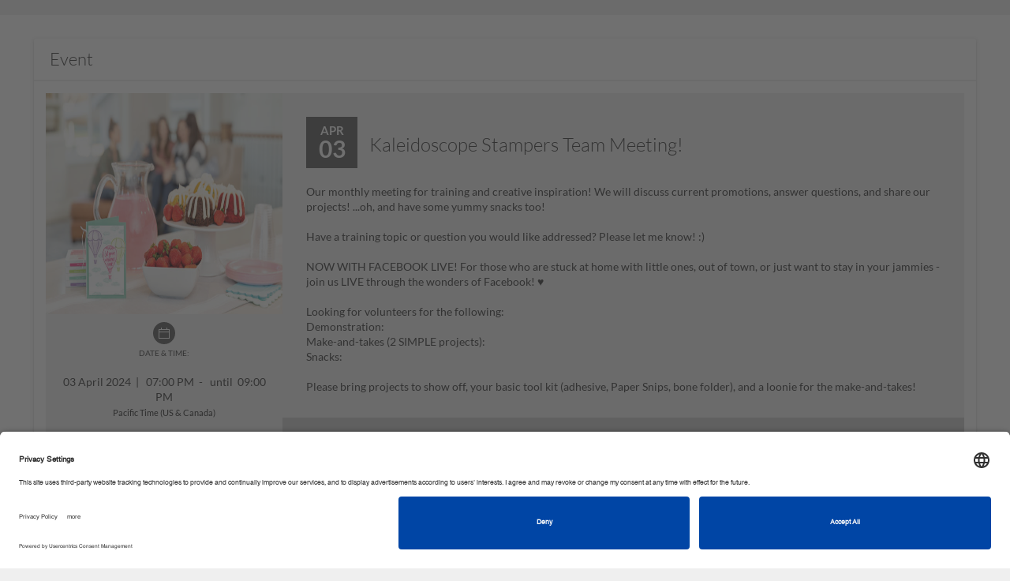

--- FILE ---
content_type: text/html; charset=utf-8
request_url: https://stampinup.net/crm/events/28894?end_date=2024-04-03+21%3A00%3A00+-0700&start_date=2024-04-03+19%3A00%3A00+-0700&site_demoid=2003208
body_size: 21470
content:
<!DOCTYPE html>
<html>
<head>
  <meta name="facebook-domain-verification" content="uee5yg1lsyrtrbipcl9eg90cwnfwp9" />
<link rel="preconnect" href="//app.usercentrics.eu">
<link rel="preconnect" href="//api.usercentrics.eu">
<link rel="preload" href="//app.usercentrics.eu/browser-ui/latest/loader.js" as="script">
<script id="usercentrics-cmp" src="https://app.usercentrics.eu/browser-ui/latest/loader.js" data-settings-id="TztlLlSxf" async></script>

  <script>
//<![CDATA[
window.gon={};gon.is_phone=false;
//]]>
</script>
  
  
  

    <meta property="og:site_name" content="VibeOffice">
  <meta property="og:url" content="https://stampinup.net/crm/events/28894?end_date=2024-04-03+21%3A00%3A00+-0700&amp;start_date=2024-04-03+19%3A00%3A00+-0700&amp;site_demoid=2003208">
  <meta property="og:title" content="Kaleidoscope Stampers Team Meeting!">
  <meta property="og:description" content="Apr 03 - Our monthly meeting for training and creative inspiration! We will discuss current promotions, answer questions, and share our projects! ...oh, and have some yummy snacks too!&lt;br /&gt;
&lt;br /&gt;
Have a training topic or question you would like addressed? Please let me know! :)&lt;br /&gt;
&lt;br /&gt;
NOW WITH FACEBOOK LIVE! For those who are stuck at home with little ones, out of town, or just want to stay in your jammies - join us LIVE through the wonders of Facebook! &amp;hearts;&lt;br /&gt;
&lt;br /&gt;
Looking for volunteers for the following:&lt;br /&gt;
Demonstration:&lt;br /&gt;
Make-and-takes (2 SIMPLE projects):&lt;br /&gt;
Snacks:&lt;br /&gt;
&lt;br /&gt;
Please bring projects to show off, your basic tool kit (adhesive, Paper Snips, bone folder), and a loonie for the make-and-takes!">
  
    <meta property="og:image" content="/uploads/pyr_crm/event_image/file_path/12114/203cde41-6f73-4889-bed5-156f5bd99727.jpg">
    <!-- We have added this meta tags, because on facebook pop-up images are not displaying for the first time.. As of now we are giving the static dimensions for the images. -->
    <meta property="og:image:width" content="500">
    <meta property="og:image:height" content="500">

  <meta name="twitter:title" content="Kaleidoscope Stampers Team Meeting!">
  <meta name="twitter:description" content="Apr 03 - Our monthly meeting for training and creative inspiration! We will discuss current promotions, answer questions, and share our projects! ...oh, and have some yummy snacks too!&lt;br /&gt;
&lt;br /&gt;
Have a training topic or question you would like addressed? Please let me know! :)&lt;br /&gt;
&lt;br /&gt;
NOW WITH FACEBOOK LIVE! For those who are stuck at home with little ones, out of town, or just want to stay in your jammies - join us LIVE through the wonders of Facebook! &amp;hearts;&lt;br /&gt;
&lt;br /&gt;
Looking for volunteers for the following:&lt;br /&gt;
Demonstration:&lt;br /&gt;
Make-and-takes (2 SIMPLE projects):&lt;br /&gt;
Snacks:&lt;br /&gt;
&lt;br /&gt;
Please bring projects to show off, your basic tool kit (adhesive, Paper Snips, bone folder), and a loonie for the make-and-takes!">
    <meta name="twitter:card" content="summary_large_image">
    <meta name="twitter:image" content="/uploads/pyr_crm/event_image/file_path/12114/203cde41-6f73-4889-bed5-156f5bd99727.jpg">


  <script>
  //  Set this up here since we have many possibilities...
  window.dataLayer = window.dataLayer || [];
</script>


    <!-- Global site tag (gtag.js) - Google Analytics -->
<script type="text/plain" data-usercentrics="Google Analytics">
  window.dataLayer = window.dataLayer || [];
  function gtag(){dataLayer.push(arguments);}
  gtag('js', new Date());
  gtag('set',
  {
    'custom_map':
      {
        'dimension3': 'user_id_dimension'
      }
  });
  
var icentris_admin_back_office_gst_code = '385154915';
var client_admin_back_office_gst_code = '';

if (icentris_admin_back_office_gst_code != '') {
  gtag('config', icentris_admin_back_office_gst_code);
}

if (client_admin_back_office_gst_code != '') {
  gtag('config', client_admin_back_office_gst_code, {
    'user_id': '',
    'user_id_dimension': '' 
  });
}


</script>

  <!-- Google Tag Manager -->
  <div id="dataLayer"></div>
    <script id="back_office_client_code" type="text/plain" data-usercentrics="Google Analytics">(function(w,d,s,l,i){w[l]=w[l]||[];w[l].push({'gtm.start':
    new Date().getTime(),event:'gtm.js'});var f=d.getElementsByTagName(s)[0],
    j=d.createElement(s),dl=l!='dataLayer'?'&l='+l:'';j.async=true;j.src=
    'https://www.googletagmanager.com/gtm.js?id='+i+dl;f.parentNode.insertBefore(j,f);
    })(window,document,'script','dataLayer','GTM-TK84V2P');</script>

  <!-- End Google Tag Manager -->






  <meta charset="utf-8">
  <script>
//<![CDATA[
window.gon={};gon.is_phone=false;
//]]>
</script>
  <!-- Always force latest IE rendering engine or request Chrome Frame -->
  <meta content="IE=edge,chrome=1" http-equiv="X-UA-Compatible">
  <meta name="viewport" content="user-scalable=no, width=device-width, initial-scale=1, maximum-scale=1">

  <!-- Use title if it's in the page YAML frontmatter -->

    <title>Stampin' Up! - Kaleidoscope Stampers Team Meeting!</title>

  <link rel="shortcut icon" type="image/x-icon" href="https://d1913743r0txcb.cloudfront.net/uploads/global/apple-touch-icon_STUP.png" />


  <link rel="preload" href="https://d1913743r0txcb.cloudfront.net/assets/black-tie/solid/BlackTie-Solid-webfont.woff2?v=1.0.0" as="font" type="font/woff2" crossorigin>
  <link rel="preload" href="https://d1913743r0txcb.cloudfront.net/assets/black-tie/bold/BlackTie-Bold-webfont.woff2?v=1.0.0" as="font" type="font/woff2" crossorigin>
  <link rel="preload" href="https://d1913743r0txcb.cloudfront.net/assets/black-tie/regular/BlackTie-Regular-webfont.woff2?v=1.0.0" as="font" type="font/woff2" crossorigin>
  <link rel="preload" href="https://d1913743r0txcb.cloudfront.net/assets/black-tie/light/BlackTie-Light-webfont.woff2?v=1.0.0" as="font" type="font/woff2" crossorigin>

  <link rel="stylesheet" media="all" href="https://d1913743r0txcb.cloudfront.net/assets/application-1bb60cbb8937f9af816ca7061af41fb1.css" />


<!-- CSR stylesheet: pyr_crm/pre_events -->
<style id="csr_stylesheet_start" data-csr="pyr_crm/pre_events"></style>

<link rel="stylesheet" media="screen" href="https://d1913743r0txcb.cloudfront.net/assets/pyr_crm/pre_events-84f087c4017d75d831ba0f2b42f1bf6a.css" />
 
<style id="csr_stylesheet_end"></style>

<meta name="csrf-param" content="authenticity_token" />
<meta name="csrf-token" content="jS0Fu0p22FgrrGEZ6a45BjCQQ7iFQLUpvQM4owTEcfnOVGHYwttVyMwSMlC6HOKc3oJysOtEUw3xnST9IdGBow==" />

<!-- START PAGE_EXTERNAL_STYLESHEET -->
<style id="ext_stylesheet_start"></style>
    <link rel="stylesheet" media="screen" href="https://d1913743r0txcb.cloudfront.net/assets/pyr_crm/pre_events-84f087c4017d75d831ba0f2b42f1bf6a.css" data-pes="https://d1913743r0txcb.cloudfront.net/assets/pyr_crm/pre_events-84f087c4017d75d831ba0f2b42f1bf6a.css" />
<style id="ext_stylesheet_end"></style>
<!-- END PAGE_EXTERNAL_STYLESHEET -->

<!-- START PAGE_STYLESHEET -->
<style id="page_stylesheet_start"></style>

<style id="page_stylesheet_end"></style>
<!-- END PAGE_STYLESHEET -->

<link rel="stylesheet" media="all" href="https://d1913743r0txcb.cloudfront.net/assets/ui_variants/material_icon_nav-3ec3195423ad1f69f9020319676ae299.css" />
<link rel="stylesheet" media="all" href="https://d1913743r0txcb.cloudfront.net/assets/pre_client_overrides-29393b96db9d1a50c408957361b13ce2.css" />
  <link rel="stylesheet" media="screen" href="https://d1913743r0txcb.cloudfront.net/assets/pyr_core/pre_google_fonts-11a9b8fe6567e0b8fe1b7eb29b48d1e2.css" />
<style>
/* PRIMARY COLOR BACKGROUND */
.primary-panel, .primary-background, .chat-title, .chat-controls, .dropdown-menu > .active > a, .progress-bar, .nested-tabs .panel-nav li.active, .panel-primary > .panel-heading, .workspace-modal .modal-header, .media .icon-container, .panel-nav .badge, .plan-image a:after, .starter-kit.selected .pricing, .address-block.selected .select-address-container, #cardcreator-buttonbar #moveTool, #cardcreator-buttonbar #delete, #cardcreator-buttonbar button.help, #cardcreator-buttonbar #textAlignLeft, #cardcreator-buttonbar #textAlignRight, #cardcreator-buttonbar #textAlignCenter, #cardcreator-buttonbar #textAlignFull, #cardcreator-buttonbar #textTool, #cardcreator-buttonbar #textBold, #cardcreator-buttonbar #textItalic, #cardcreator-buttonbar #textUnderline, #cardcreator-buttonbar #createLink, #cardcreator-buttonbar #removeLink, .monat-countdown .refs div, .enrollment-autoship-qty, .options_container, #summary_on_right th, #starter_kit_and_todays_order_details_in_minicart > .text-center, #autoship_details_in_minicart > .text-center, .change_selection, nav.top-level-wide, .tab-nav, .web-alert-sidebar a, a.selected-alert, a.selected-alert .content, div[id^='rules_web_alert_modal_'] .modal-header, .training-series-section .pre-container .progres-bar,  .profile-progres .progres-bar .video-progress-percent, .training_users_index #training-content-main .training-profile .progres-bar, .series-progress .progres-bar .video-progress-percent, .profile-progres .progres-bar, #recentVideosSlick,#earned-this-month-widget .go-to_more-information,#earned-this-month-widget .show-rewards-toggle .graphSwitch .switching .slider:before, .lng-about-widget .user-profile .img-user .profile-picture .take-photo, .lng-about-widget .user-in h4, .lng-about-widget .sponsor-sec h4,#stylist_first_rewards .stylist-rewards .rewards-right .go-to-learn-more .learn-more-btn, #renewal_subscription_widget .renewal-data .subscription-status, #your_enrollment_referral_links .enrollment_referral_links .main-content, .send-auto-email #input-wrapper, .select2-results .select2-highlighted {
  background-color: #f37962;
  background-image: none; /* removed gradients */
}

.primary_background_transparent{
  background-color: rgba(243, 121, 98, 0.75);
  color: #ffffff;
}

.primary_background_transparent a,
.primary_background_transparent a:hover {
  color: #ffffff
}

/* PRIMARY COLOR HOVERED BACKGROUND */
.welcome:hover, .welcome:hover > a, .enrollment-order-qty {
  background-color: #ff856c;
  background-image: none; /* removed gradients */
}

/* PRIMARY COLOR TEXT */
.pricing h1, .enrollment input[type='checkbox']:checked, .btn-default, a.button, .following-actions a[class$=-user], .enrollment .panel-title, .radio-label-only input[type='radio']:checked + label, .primary-text, i.primary-text:before, a, a:focus, .panel-snapshot .close, .panel-snapshot .completed, .simplemodal-container .controls .btn, input[type='checkbox']:checked:after, input[type='radio']:checked:after, #navbar-user-toplevel .nav > :not(.active).open > a, a.profile_name:hover, #breadcrumbs .breadcrumb li a, #minicart-footer a, .mf_overflow_message, .enrollment .terms-and-conditions label, .photo-block:hover .photo-user a, i.ic-icon-search, .plan-option.selected a i, .payment-option-wrapper.selected .payment-option-selector i, .fc-prev-button, .fc-next-button, .fc-state-default, .chat-summary .user-name, #special-menu li:not(.special-user) .dropdown-menu > li > a, .subscription-plan-features .ic-icon-check, .ui-widget-content a, #phoneRLOptionsModal .modal-header button, .side-box .close i, #optionsDropdown .modal-body li i, .attachments-pagination, .phone-back-container a i, #user-control-panel .quick-link, .export-dropdown, .sidebar-arrow, .web-alert-main .carousel-control, .active-action, .active-action a, .resource_library_load_attachment .new-workspace-modal .modal-header .modal-pagination a, #witChart span, .wishes-incentive-tracker .lavel-name, .training-main-container .training-nav ul li a, .training-main-container .training-nav ul li a i, .training_users_index #TrainingCarousel .description span, .training_users_index #training-content-main .description span, .training_users_training_series_modal #TrainingCarousel .description span, .training_users_training_series_modal #training-content-main .description span ,#earned-this-month-widget .show-rewards-toggle span, #earned-this-month-widget .show-rewards-toggle h5, #earned-this-month-widget .earned_this_month_wrapper h4, #earned-this-month-widget .earned_this_month_wrapper h3,#earned-this-month-widget .show-rewards-toggle .graphSwitch .switching .text-right,#earned-this-month-widget .earned_this_month_wrapper .go_to_payquicker_site_link, #month_at_a_glance .toggle-dd-wrapper .toggle-dd-nav .team a, #month_at_a_glance .tab-content .tab-pane div h5,#month_at_a_glance .tab-content .tab-pane div .ic-icon-user, #month_at_a_glance .tab-content .tab-pane div .ic-icon-shopping-cart, #month_at_a_glance .tab-content .tab-pane div .ic-icon-money, #month_at_a_glance .toggle-dd-wrapper .toggle-dd-nav a:focus:hover, .lng-about-widget .user-profile .name-heading , .lng-about-widget .user-profile .ac-number,#stylist_first_rewards .stylist-rewards .rewards-right .personal-sales .sales-title .sales-results,#stylist_first_rewards .stylist-rewards .rewards-left .sales-info h5,#stylist_first_rewards .stylist-rewards .rewards-left .sales-info h4,#stylist_first_rewards .stylist-rewards .rewards-right .refresh p,#stylist_first_rewards .stylist-rewards .rewards-right .refresh a .ic-icon-refresh, #company_live_stream .table tbody tr td,#company_live_stream .widget-footer .copy-link:hover,#company_live_stream .stream-links .copy-link-livestream,#company_live_stream .stream-links .copy-link-livestream:hover, #your_enrollment_referral_links .enrollment_referral_links .enroll-copy-links a, .product-search .autocomplete-name, .product-search button, .company-news-landing .media-block .media-body a .workflow-page-header .section-heading, .show_totals_and_average th, .show_totals_and_average tr td:first-child {
  color: #f37962;
}

/* PRIMARY COLOR HOVERED TEXT */
.header-nav-mobile .navbar-nav > li  a:hover, .header-nav-mobile .navbar-nav > li  a:active, .btn-default:hover {
  color: #ff856c;
}

.navbar-toggle .icon-bar, .panel-widget.accent .panel-heading, .panel-widget.accent .panel-heading .fa, .sign-body, .sign-heading, .panel-snapshot .highlight, .chat-title, nil, .notification-group .list-group-item, .notification-group .list-group-item a, .notification-group .list-group-item button, #infinite_scroll_loader, .label-primary, .label-primary > a, div.mf_container ol.mf_list li.mf_item, .simplemodal-container .controls, #contact_manager .contact-list .selected, #group_manager .contact-list .selected, .contact-list .selected h4.media-heading, .contact-list .selected h5, .btn-primary > a, .social-icon, .mp_selectable:hover {
  background-color: #f37962;
  color: #ffffff;
}

/* testingtestingtesting */
div.mf_container ol.mf_list li.mf_item.mf_highlighted {
  background-color: #ff856c;
  color: #ffffff;
}

div.mf_container ol.mf_list li.mf_item.mf_selected {
  background-color: #db6d58;
  color: #ffffff;
}

.workspace-modal .controls-container a.active {
  color: #cccccc;
}

/* PRIMARY INVERSE BACKGROUND */
.primary-inverse-background, a.button, .media-dropdown>.badge, #navbar-user-toplevel .dropdown:not(.welcome).open ul li a:hover, #navbar-user-toplevel .nav > :not(.active) > a:hover, #navbar-user-toplevel .nav > :not(.active).open > a, a.profile_name:hover {
  background-color: #ffffff;
}

.primary-background-text {
  color: #fff;
}

.navbar-default,
.panel-widget,
.panel-widget .nav-tabs > .active > a,
.panel-widget .nav-tabs > .active > a:hover,
.panel-widget .nav-tabs > .active > a:focus {
  background-color: #ffffff;
  border-color: #ffffff;
}

.panel-widget .panel-title,
.activities-stream .activity-content, .modal .activity-content,
.panel-widget,
.panel .nav-pill > li.active > a {
  color: #333;
}

.panel-widget .panel-title,
.fc-header-title h2 {
  font-family: 'Lato';
}
.panel-columnar .panel-widget {
  background-color: #fff;
  border-color: #e3e3e3;
}

.panel-columnar .panel-widget .panel-title {
  font-family: 'Lato';
}

/* PRIMARY FORM AUTOFILL COLOR */
/*.on-primary input:-webkit-autofill {
  -webkit-box-shadow: 0 0 0 50px #ff856c inset !important;
  border-color: #ff856c !important;
  -webkit-text-fill-color: #ffffff !important;
}

.on-primary input:-webkit-autofill:focus,
.on-primary input[type='text']:focus,
.on-primary input[type='email']:focus,
.on-primary input[type='password']:focus {
  border-left: solid 8px #ffffff !important;
}

.btn-primary-light,
.on-primary input:not([type='submit']) {
  background-color: #ff856c;
  color: #ffffff;
  border-color: #ff856c;
}

.btn-primary-light:hover,
.on-primary input:not([type='submit']) {
  background-color: #ff9d7f;
  color: #ffffff;
}

.on-primary input[type='text'],
.on-primary input[type='email'],
.on-primary input[type='password'] {
  color: #ffffff;
  border-left-color: #ff856c;
}

.on-primary ::-webkit-input-placeholder {
  color: #ffffff;
}

.on-primary ::-moz-placeholder{
  color: #ffffff;
}

.on-primary :-ms-input-placeholder {
  color: #ffffff;
}

.on-primary input[type='text']:focus,
.on-primary input[type='email']:focus,
.on-primary input[type='password']:focus {
  border-left-color: #ffffff;
}*/

/* PRIMARY INVERSE TEXT */
.primary-inverse-text, .panel-widget.accent .panel-title, .social-icon a, .social-icon a:hover, .nested-tabs .panel-nav li.active a, #user-control-panel .badge, .header-nav-mobile .navbar-nav > li a, .workspace-modal .controls-container a, .starter-kit.selected .pricing {
  color: #ffffff;
}

nil, #navbar-user-toplevel .nav .dropdown ul > li:hover > a, #navbar-user-toplevel .nav .dropdown ul > li > a:hover, nil, .feedback-float, .feedback-float a {
  background-color: #ffffff;
  color: #f37962;
}

/* PRIMARY COLOR BORDERS */

.caret, .nav .popover.top .arrow:after, #navbar-user-toplevel .nav > :not(.active).open > a .caret {
  border-top-color: #333333;
}

#subtotal .totals-text, .panel-tabbed .nav-tabs li.active {
  border-top-color: #f37962;
}

.nav .popover.bottom .arrow:after, .carousel .flex-viewport li.active, .primary-border-bottom, .training_users_index #training-content-main .favorites-btn ul li.active-li, #month_at_a_glance .toggle-dd-wrapper .toggle-dd-nav li.active {
  border-bottom-color: #f37962;
}

.selected-alert.new-alert .content:before {
  border-left-color: #f37962;
}

 {
  border-right-color: #f37962;
}

.btn-primary:hover, .panel-primary, .panel-primary>.panel-heading, html ul#products li .product-image:hover, #new-customers-user-count .badge, .plan-option.selected .plan-image a, .payment-option-wrapper.selected .payment-option-selector, .starter-kit.selected, .address-block.selected, .panel-columnar .panel-column .panel-nav > li.active, .panel-columnar .panel-column .media.active, .contact-action.active, #summary_on_right, .enrollment-minicart, .fc-state-active, .select2-drop-active {
  border-color: #f37962;
}

.panel-columnar .panel-column .media.active {
  border-color: #ec7761;
}

/* PRIMARY INVERSE BORDERS */
#user-control-panel .badge, #user-control-panel .panel-body > .row .btn {
  border-color: #ffffff;
}

#navbar-user-toplevel .nav > .active > a > .caret, #admin .navbar .nav li.dropdown > .dropdown-toggle .caret {
  border-top-color: #ffffff;
  border-bottom-color: #ffffff;
}

.nav-tabs:not(.nav-stacked) > li.active > a, .training-main-container .trainig-main-tab li.active, .training-main-container .trainig-main-tab li:hover {
  border-bottom-color: #f37962;
}

/* SECONDARY COLOR BORDERS */
.panel-widget .navbar .nav li.dropdown > .dropdown-toggle .caret {
  border-top-color: #333333;
  border-bottom-color: #333333;
}

.panel-widget .panel-body {
  border-bottom-color: #333333;
}

nil {
  border-left-color: #333333;
  border-right-color: #333333;
}

/* SECONDARY BACKGROUND */
nil {
  background-color: #333333;
  background-image: none; /* removed gradients */
}
.nav-tabs > .active > a, .nav-tabs > .active > a:hover, .nav-tabs > .active > a:focus, html .media-dropdown-alt ul>.dropdown-header {
  background-color: #ffffff;
}

#navbar-user-toplevel .nav > .active > a, #navbar-user-toplevel .nav > :not(.active) > a:hover, .welcome, .welcome > a, .welcome .dropdown-menu li> a:hover, .primary-dropdown, .primary-dropdown > a, .primary-dropdown a:hover, .primary-dropdown .dropdown-menu > li > a:hover, #navbar-user-toplevel .nav .dropdown ul, #navbar-user-toplevel .nav .dropdown ul > li > a, .nav .popover.top, .nav .popover.bottom, .nav .popover-title, #navbar-user-toplevel ul.nav > li.active > a>span, .panel-widget.accent .panel-title, nil, nil {
  color: #fff;
  background-color: #333333;
}

.header-nav .navbar-default .navbar-nav > li #cart_dropdown > a, .header-nav .navbar-default .navbar-nav > li #cart_dropdown > a:hover, .header-nav .navbar-default .navbar-nav > li #cart_dropdown #cart_dropdown > a:focus, .header-nav .navbar-default .navbar-nav > li > a, .header-nav .navbar-default .navbar-nav > li > a:hover, .header-nav .navbar-default .navbar-nav > li > a:focus, #navbar-user-toplevel .nav .dropdown ul:before, .user-nav a, html .media-dropdown-alt ul>.dropdown-header {
  color: #333333;
}

#navbar-user-toplevel .nav .dropdown.open ul li a:hover, .user-nav a:hover {
  color: #f37962;
}

/* DATEPICKER BACKGROUND COLORS */
.bootstrap-datetimepicker-widget .datepicker table tr td.active,
.bootstrap-datetimepicker-widget .datepicker table tr td span.active {
  background-color: #ec7761;
  background-image: none; /* removed gradients */
}

.bootstrap-datetimepicker-widget .datepicker table tr td.active:hover, 
.bootstrap-datetimepicker-widget .datepicker table tr td span.active:hover {
  background-color: #ff836b;
}

/* LINK COLOR */
.btn-link, .btn-link:focus, .nav-pills > li.active > a, html a, html a:hover, html a:focus, .contact-list li h4.media-heading, html nav #main-nav-bar li#link-to-cart a, .pagination li:not(.active) a, .panel-columnar .panel-column .panel-nav li:not(.active) a, .dataTable .sorting:not(.no-sort), .dataTable .sorting_asc, .dataTable .sorting_desc, .panel-title > a:not(.btn-primary), .landing-action i, .btn-search i, .progress_report .rank-container .nav-prev:before, .progress_report .rank-container .nav-next:before, #minicart a, .ui-state-hover a:hover, .ui-state-hover a:link, .ui-state-hover a:visited, .ui-state-focus hover, .ui-state-focus a:link, .ui-state-focus a:visited, a.ui-state-focus, a.ui-state-hover, .reports-main__title--sidebar, .reports-main__title--sidebar a:hover {
	color: #ec7761;
}

/* automate link hover color */
.btn-link:hover,  .nav-pills > li.active > a:hover,  html a:hover,  .contact-list li h4.media-heading:hover,  html nav #main-nav-bar li#link-to-cart a:hover,  .pagination li:not(.active) a:hover,  .panel-columnar .panel-column .panel-nav li:not(.active) a:hover,  .dataTable .sorting:not(.no-sort):hover,  .dataTable .sorting_asc:hover,  .dataTable .sorting_desc:hover,  .panel-title > a:not(.btn-primary):hover,  .landing-action i:hover,  .btn-search i:hover,  #minicart a:hover,  .ui-state-hover a:link:hover,  .ui-state-hover a:visited:hover,  .ui-state-focus hover:hover,  .ui-state-focus a:link:hover,  .ui-state-focus a:visited:hover,  a.ui-state-focus:hover,  a.ui-state-hover:hover,  .reports-main__title--sidebar {
  color: #aa5545;
}

.pagination li.active a, .pagination li.active a:hover,
.media.actionable .icon-container {
  background-color: #ec7761;
}

.pagination li.active a, .pagination li.active a:hover {
  border-color: #ec7761;
}

.nav-tabs > li.active > a, .nav-tabs > li.active > a:focus {
  -webkit-box-shadow: inset 0 -2px 0 #f37962; 
  box-shadow: inset 0 -2px 0 #f37962; 
  color: #333; 
}

/* BODY BACKGROUND */
#page { /* repeat */
  background-image: url('');
  background-repeat: repeat;
}

body {
  font-family: 'Lato'!important;
  font-size: 14px;
}

#page {
  background-color: #ffffff;
}
/* ICON COLOR */
.panel-widget a .text, .navbar .nav > .active > a:hover, .navbar .nav > .active > a:focus, .panel-snapshot .boolean {
  color: #333333;
}

/* {
  color: #333333;
}*/

/* BUTTON STYLE */
.btn-primary, .btn-primary .fa, button.primary, html .nav-pills > li.active > a, a.dt-button.buttons-columnVisibility.active {
  background-color: #f37962!important;
  border-color: #f37962 #f37962 #387038;
  border-color: rgba(0, 0, 0, 0.1) rgba(0, 0, 0, 0.1) rgba(0, 0, 0, 0.25);
  color: #ffffff!important;
}

    .btn-primary.lighter-1,
    .btn-primary.lighter-1 .fa,
     .btn-primary .fa.lighter-1,
     .btn-primary .fa.lighter-1 .fa,
     button.primary.lighter-1,
     button.primary.lighter-1 .fa,
     html .nav-pills > li.active > a.lighter-1,
     html .nav-pills > li.active > a.lighter-1 .fa,
     a.dt-button.buttons-columnVisibility.active.lighter-1,
     a.dt-button.buttons-columnVisibility.active.lighter-1 .fa
  {
    background-color: #ff7f67;
  }
    .btn-primary.lighter-2,
    .btn-primary.lighter-2 .fa,
     .btn-primary .fa.lighter-2,
     .btn-primary .fa.lighter-2 .fa,
     button.primary.lighter-2,
     button.primary.lighter-2 .fa,
     html .nav-pills > li.active > a.lighter-2,
     html .nav-pills > li.active > a.lighter-2 .fa,
     a.dt-button.buttons-columnVisibility.active.lighter-2,
     a.dt-button.buttons-columnVisibility.active.lighter-2 .fa
  {
    background-color: #ff856c;
  }
    .btn-primary.lighter-3,
    .btn-primary.lighter-3 .fa,
     .btn-primary .fa.lighter-3,
     .btn-primary .fa.lighter-3 .fa,
     button.primary.lighter-3,
     button.primary.lighter-3 .fa,
     html .nav-pills > li.active > a.lighter-3,
     html .nav-pills > li.active > a.lighter-3 .fa,
     a.dt-button.buttons-columnVisibility.active.lighter-3,
     a.dt-button.buttons-columnVisibility.active.lighter-3 .fa
  {
    background-color: #ff8b71;
  }
    .btn-primary.lighter-4,
    .btn-primary.lighter-4 .fa,
     .btn-primary .fa.lighter-4,
     .btn-primary .fa.lighter-4 .fa,
     button.primary.lighter-4,
     button.primary.lighter-4 .fa,
     html .nav-pills > li.active > a.lighter-4,
     html .nav-pills > li.active > a.lighter-4 .fa,
     a.dt-button.buttons-columnVisibility.active.lighter-4,
     a.dt-button.buttons-columnVisibility.active.lighter-4 .fa
  {
    background-color: #ff9176;
  }
    .btn-primary.lighter-5,
    .btn-primary.lighter-5 .fa,
     .btn-primary .fa.lighter-5,
     .btn-primary .fa.lighter-5 .fa,
     button.primary.lighter-5,
     button.primary.lighter-5 .fa,
     html .nav-pills > li.active > a.lighter-5,
     html .nav-pills > li.active > a.lighter-5 .fa,
     a.dt-button.buttons-columnVisibility.active.lighter-5,
     a.dt-button.buttons-columnVisibility.active.lighter-5 .fa
  {
    background-color: #ff977b;
  }
    .btn-primary.lighter-6,
    .btn-primary.lighter-6 .fa,
     .btn-primary .fa.lighter-6,
     .btn-primary .fa.lighter-6 .fa,
     button.primary.lighter-6,
     button.primary.lighter-6 .fa,
     html .nav-pills > li.active > a.lighter-6,
     html .nav-pills > li.active > a.lighter-6 .fa,
     a.dt-button.buttons-columnVisibility.active.lighter-6,
     a.dt-button.buttons-columnVisibility.active.lighter-6 .fa
  {
    background-color: #ff9d7f;
  }
    .btn-primary.lighter-7,
    .btn-primary.lighter-7 .fa,
     .btn-primary .fa.lighter-7,
     .btn-primary .fa.lighter-7 .fa,
     button.primary.lighter-7,
     button.primary.lighter-7 .fa,
     html .nav-pills > li.active > a.lighter-7,
     html .nav-pills > li.active > a.lighter-7 .fa,
     a.dt-button.buttons-columnVisibility.active.lighter-7,
     a.dt-button.buttons-columnVisibility.active.lighter-7 .fa
  {
    background-color: #ffa384;
  }
    .btn-primary.lighter-8,
    .btn-primary.lighter-8 .fa,
     .btn-primary .fa.lighter-8,
     .btn-primary .fa.lighter-8 .fa,
     button.primary.lighter-8,
     button.primary.lighter-8 .fa,
     html .nav-pills > li.active > a.lighter-8,
     html .nav-pills > li.active > a.lighter-8 .fa,
     a.dt-button.buttons-columnVisibility.active.lighter-8,
     a.dt-button.buttons-columnVisibility.active.lighter-8 .fa
  {
    background-color: #ffa989;
  }
    .btn-primary.lighter-9,
    .btn-primary.lighter-9 .fa,
     .btn-primary .fa.lighter-9,
     .btn-primary .fa.lighter-9 .fa,
     button.primary.lighter-9,
     button.primary.lighter-9 .fa,
     html .nav-pills > li.active > a.lighter-9,
     html .nav-pills > li.active > a.lighter-9 .fa,
     a.dt-button.buttons-columnVisibility.active.lighter-9,
     a.dt-button.buttons-columnVisibility.active.lighter-9 .fa
  {
    background-color: #ffaf8e;
  }
    .btn-primary.lighter-10,
    .btn-primary.lighter-10 .fa,
     .btn-primary .fa.lighter-10,
     .btn-primary .fa.lighter-10 .fa,
     button.primary.lighter-10,
     button.primary.lighter-10 .fa,
     html .nav-pills > li.active > a.lighter-10,
     html .nav-pills > li.active > a.lighter-10 .fa,
     a.dt-button.buttons-columnVisibility.active.lighter-10,
     a.dt-button.buttons-columnVisibility.active.lighter-10 .fa
  {
    background-color: #ffb693;
  }

.btn-primary:hover, .btn-primary:hover i.fa {
  background-color: #db6d58;
  color: #ffffff;
}

.btn-secondary {
  color: #333333;
  border-color: rgba(0, 0, 0, 0.1) rgba(0, 0, 0, 0.1) rgba(0, 0, 0, 0.1);
  background-color: #ffffff;
}

.btn-secondary:hover {
  color: #333333;
  background-color: #2e2e2e;
}

.btn-tertiary {
  background-color: #ec7761;
  border-color: #a55344 #a55344 #387038;
  border-color: rgba(0, 0, 0, 0.1) rgba(0, 0, 0, 0.1) rgba(0, 0, 0, 0.25);
  color: #ffffff;
}

.btn-tertiary:hover {
  background-color: #a55344;
}

h6 {
  color: #333333;
}

.radio-iconic-item input[type='radio']:checked + label i {
  background-color: #f37962;
}

.radio-iconic-item input[type='radio']:checked + label {
  background-color:#ff856c;
  color: #ffffff;
}

.nav-title {
  color: #333;
}

/* charts for reports */
.line {
  stroke: #f37962;
}

.bar {
  fill: #f37962;
}
.line-new{
  stroke: #f37962;
}
.bar:hover {
  fill: #db6d58;
}
.d_label ~ .col3-data:after{
  color: #db6d58;
}

.pie_slice_1 {
  fill: #f37962;
  background-color: #f37962;
}
.pie_slice_2 {
  fill: #c2614e;
  background-color: #c2614e;
}
.pie_slice_3 {
  fill: #92493b;
  background-color: #92493b;
}
.pie_slice_4 {
  fill: #613027;
  background-color: #613027;
}
.pie_slice_5 {
  fill: #311814;
  background-color: #311814;
}
.pie_slice_6 {
  fill: #000000;
  background-color: #000000;
}
.pie_slice_7 {
  fill: #ff9176;
  background-color: #ff9176;
}
.pie_slice_8 {
  fill: #ffa989;
  background-color: #ffa989;
}
.pie_slice_9 {
  fill: #ffc29d;
  background-color: #ffc29d;
}
.pie_slice_10 {
  fill: #ffdab0;
  background-color: #ffdab0;
}
.pie_slice_11 {
  fill: #fff2c4;
  background-color: #fff2c4;
}

.popup text {
  fill:#ec7761;
}

.theme-background-color-background {
  background-color: #ffffff !important;
}

.theme-background-color-text {
  color: #ffffff !important;
}

.theme-primary-color-background {
  background-color: #f37962 !important;
}

.theme-primary-inverse-color-background {
  background-color: #ffffff !important;
}

.theme-primary-color-text {
  color: #f37962 !important;
}

.theme-primary-inverse-color-text {
  color: #ffffff !important;
}

.theme-primary-color-border {
  border-color: #f37962 !important;
}

.theme-nav-color-background {
  background-color: #333333 !important;
}

.theme-nav-color-text {
  color: #333333 !important;
}

.theme-nav-color-border {
  border-color: #333333 !important;
}

.theme-link-color-background {
  background-color: #ec7761 !important;
}

.theme-link-color-text {
  color: #ec7761 !important;
}

/******** reports *********/

/***  widget styles ***/
#newly-achieved-rank,
#rank_advancement_recognition .box.selected,
#rank_advancement_recognition .box.selected a,
.btn-tup-custom {
  background-color: #ec7761;
  color: #fff;
}


/*** end widget styles ***/
.phone-container .nav-tabs > li.active > a, 
.phone-container .nav-tabs > li.active > a:focus {
    -webkit-box-shadow: inset 0 -2px 0 #f37962;
    box-shadow: inset 0 -2px 0 #f37962;
    color: #f37962;
}
.brand-container img {
    padding: 5px;
    max-height: 100%;
    display: block;
    margin: 0 auto;
    width: auto;
    max-width: 100%;
}

#phone_number_country_code {
display: none;
}
</style>

<script>
  _Theme = {
    colors: {
      primary: "#f37962",
      primary_lighter_1: "#ff9176",
      primary_lighter_2: "#ffa989",
      primary_lighter_3: "#ffc29d",
      primary_lighter_4: "#ffdab0",
      primary_lighter_5: "#fff2c4",
      primary_darker_1: "#c2614e",
      primary_darker_2: "#92493b",
      primary_darker_3: "#613027",
      primary_darker_4: "#311814",
      primary_darker_5: "#000000"
    }
  }
</script>



  <script>
//<![CDATA[
var AUTH_TOKEN = "swFXtp3zF6Q1OoJnif+eey/dO/4yx4aiolhP7OB0pALweDPVFV6aNNKE0S7aTUXhwc8K9lzDYIbuxlOyxWFUWA==";
//]]>
</script>

  

  
  <!-- DBH: Gon please -->


  
</head>
<body class="custom-background ui-variant-material_icon_nav en_ca drawer-subnav hover-card-shadows staggered-widget-load enable-top-signup-link include-top-signup-link enable-perfect-scrollbars enable-scroll-shadows faq-multi-col-layout events_show">
  
  <!-- Google Tag Manager (noscript) -->
    <noscript><iframe src="https://www.googletagmanager.com/ns.html?id=GTM-TK84V2P"
      height="0" width="0" style="display:none;visibility:hidden"></iframe></noscript>

  <!-- End Google Tag Manager (noscript) -->

    &nbsp;
  

  <div id="page">
  

<script type="text/javascript">
</script>

  <section id="main">
    <div class="container">
        

<div id="dirty-modal" class="modal fade " tabindex="-1" role="dialog" aria-labelledby="label-for-dirty-modal" aria-hidden="true" data-backdrop="static">
  <div class="modal-dialog ">
    <div class="modal-content">
        <div class="modal-header clearfix">
              <button aria-hidden='true' class='close' data-dismiss='modal'>
<i class="ic-icon-regular ic-icon-close   " title=""></i>
</button>

              <h1 id="label-for-dirty-modal">Save</h1>
        </div>

      <div class="modal-body">
          
          <div id='dirty-modal'>
<div class='row'>
<div class='col-md-12'>
<h4>You have unsaved changes.  Go back?  Or Proceed?</h4>
<a class='dirty proceed btn btn-default' href=''>Proceed</a>
<button class='btn btn-primary' data-dismiss='modal' type='button'>Wait! Go Back!</button>
</div>
</div>
</div>


      </div>

    </div>

    <div class="modal-popover-arrow"></div>
  </div>
</div>
<!-- clear content_for block in case there is more than one modal on a page -->
      

    </div>


    <div class="vibex-container">
      <div class="container">
  <div class="row">
    <div class="col-md-12  center-content-container layout-content-column">
      <div id="main-content" class="main-content-column  " data-layout-column="main">
          <style>
  /*.event-image h1,
  .event-image p {
    color: #fff;
  }*/
  
  .event-image h1,
  .widget h3 {
    font-weight: 300;
  }
  
  .widget h2 {
    font-weight: 800;
    font-size: 120%;
  }
  
  .widget h3 {
    margin-top: 0;
  }
</style>
<div id='event-details-partial'>
<script src="//maps.google.com/maps/api/js?sensor=false" type="text/javascript"></script>




  
  <div class="panel panel-columnar panel-widget">
    <div class="panel-heading">
      <div class="panel-title">Event</div>
      <div class="panel-tools">
      </div>
    </div>
    <div class="event-wrapper">
      <div class="event-main-heading">
        <div class="event-image">
            <img src="/uploads/pyr_crm/event_image/file_path/12114/203cde41-6f73-4889-bed5-156f5bd99727.jpg" class="img-responsive">
        </div>
        <div class="creator-details">
          <ul class="list-group">
            <li class="list-group-item clearfix" data-hook="event_date_time">
            <div class="sidebar-icon"><i class="ic-icon-regular ic-icon-calendar   " title=""></i></div>
            <div class="media-body">
              <span>Date & Time:</span><br>
                03 April 2024  <span>|</span>  
                07:00 PM 
                - 
                 until 
                09:00 PM 
              <br>
              <span>Pacific Time (US &amp; Canada)</span>
            </div>
          </li>

            <!-- Calendar export options -->
            <li class="list-group-item clearfix">
              <a class="no-spinner" data-turbolinks="false" data-disable-with="false" href="/crm/events/28894/ics?end_date=2024-04-03T21%3A00%3A00-07%3A00&amp;start_date=2024-04-03T19%3A00%3A00-07%3A00">
                <div class="sidebar-icon"><i class="ic-icon-regular ic-icon-download   " title=""></i></div>
                <div class="media-body">
                  <span style="color:#333">Download ICS:</span>
                <br>
                </div>
</a>            </li>

            <li class="list-group-item clearfix">
              <a target="_blank" href="https://www.google.com/calendar/render?action=TEMPLATE&amp;ctz=America%2FLos_Angeles&amp;dates=20240403T190000%2F20240403T210000&amp;details=Our+monthly+meeting+for+training+and+creative+inspiration%21+We+will+discuss+current+promotions%2C+answer+questions%2C+and+share+our+projects%21+...oh%2C+and+have+some+yummy+snacks+too%21%0D%0A%0D%0AHave+a+training+topic+or+question+you+would+like+addressed%3F+Please+let+me+know%21+%3A%29%0D%0A%0D%0ANOW+WITH+FACEBOOK+LIVE%21+For+those+who+are+stuck+at+home+with+little+ones%2C+out+of+town%2C+or+just+want+to+stay+in+your+jammies+-+join+us+LIVE+through+the+wonders+of+Facebook%21+%E2%99%A5%0D%0A%0D%0ALooking+for+volunteers+for+the+following%3A%0D%0ADemonstration%3A%0D%0AMake-and-takes+%282+SIMPLE+projects%29%3A%0D%0ASnacks%3A%0D%0A%0D%0APlease+bring+projects+to+show+off%2C+your+basic+tool+kit+%28adhesive%2C+Paper+Snips%2C+bone+folder%29%2C+and+a+loonie+for+the+make-and-takes%21%0A%0AEvent+link%3A+https%3A%2F%2Fstampinup.net%2Fcrm%2Fevents%2F28894&amp;location=Stamp+Spectacular%2C+%23142-445+Yates+Road&amp;sprop=website%3Ahttps%3A%2F%2Fstampinup.net%2Fcrm%2Fevents%2F28894&amp;text=Kaleidoscope+Stampers+Team+Meeting%21">
                <div class="sidebar-icon"><i class="glyphicon glyphicon-calendar"></i></div>
                <div class="media-body">
                  <span style="color:#333">Add to Google Calendar:</span>
                </div>
</a>            </li>
            

            <!-- Party Plan specific -->
              <li class="list-group-item clearfix">
                <div class="sidebar-icon"><i class="ic-icon-regular ic-icon-flag   " title=""></i></div>
                <div class="media-body">
                  <span>Location</span><br>
                  <p>Stamp Spectacular</p>
                </div>
              </li>
              <li class="list-group-item clearfix">
                <div class="sidebar-icon"><i class="ic-icon-regular ic-icon-map-marker   " title=""></i></div>
                <div class="media-body">
                  <span>Address</span><br>
                  #142-445 Yates Road
                  <!--div id="map" style="width: 200px; height: 100px;"></div-->
                </div>
              </li>
          </ul>
          <div class="panel panel-widget" style="display:none">
            <div class="panel-heading">
              <div class="panel-title">More Information</div>
            </div>
            <div class="panel-body">
              <p>Our monthly meeting for training and creative inspiration! We will discuss current promotions, answer questions, and share our projects! ...oh, and have some yummy snacks too!<br />
<br />
Have a training topic or question you would like addressed? Please let me know! :)<br />
<br />
NOW WITH FACEBOOK LIVE! For those who are stuck at home with little ones, out of town, or just want to stay in your jammies - join us LIVE through the wonders of Facebook! &hearts;<br />
<br />
Looking for volunteers for the following:<br />
Demonstration:<br />
Make-and-takes (2 SIMPLE projects):<br />
Snacks:<br />
<br />
Please bring projects to show off, your basic tool kit (adhesive, Paper Snips, bone folder), and a loonie for the make-and-takes!</p>
              
              
              
            </div>
          </div>
          <div class="social-media flex-box">
              <style type="text/css">
  .resp-sharing-button__link, .resp-button,
  .resp-sharing-button__icon {
    display: inline-block;
    vertical-align: text-top
  }

  .resp-sharing-button__link,.resp-button {
    text-decoration: none;
    color: #fff;
    margin-right: 0.2em;
    margin-bottom: 0.5em;
  }

  .resp-sharing-button {
    border-radius: 3px;
    transition: 25ms ease-out;
    padding: 0.8em;
    width: 2.5em;
    height: 2.5em;
    font-family: Helvetica Neue,Helvetica,Arial,sans-serif;
    line-height: 14px;
    font-size: 14px;
  }
  .resp-sharing-button--instagram {
    padding: 0;
  }
  .resp-sharing-button--instagram img{
    border-radius: 5px;
  }

  .resp-sharing-button__icon svg {
    width: 1em;
    height: 1em;
    margin-right: 0.4em;
    vertical-align: top
  }

  .resp-sharing-button--small svg {
    margin: 0;
    vertical-align: middle
  }

  /* Non solid icons get a stroke */
  .resp-sharing-button__icon {
    stroke: #fff;
    fill: none
  }

  /* Solid icons get a fill */
  .resp-sharing-button__icon--solid,
  .resp-sharing-button__icon--solidcircle {
    fill: #fff;
    stroke: none
  }

  .resp-sharing-button--twitter {
    background-color: #55acee
  }

  .resp-sharing-button--twitter:hover {
    background-color: #2795e9
  }

  .resp-sharing-button--pinterest {
    background-color: #bd081c
  }

  .resp-sharing-button--pinterest:hover {
    background-color: #8c0615
  }

  .resp-sharing-button--facebook {
    background-color: #3b5998
  }

  .resp-sharing-button--facebook:hover {
    background-color: #2d4373
  }

  .resp-sharing-button--tumblr {
    background-color: #35465C
  }

  .resp-sharing-button--tumblr:hover {
    background-color: #222d3c
  }

  .resp-sharing-button--reddit {
    background-color: #5f99cf
  }

  .resp-sharing-button--reddit:hover {
    background-color: #3a80c1
  }

  .resp-sharing-button--linkedin {
    background-color: #0077b5
  }

  .resp-sharing-button--linkedin:hover {
    background-color: #046293
  }

  .resp-sharing-button--email {
    background-color: #777
  }

  .resp-sharing-button--email:hover {
    background-color: #5e5e5e
  }

  .resp-sharing-button--xing {
    background-color: #1a7576
  }

  .resp-sharing-button--xing:hover {
    background-color: #114c4c
  }

  .resp-sharing-button--whatsapp {
    background-color: #25D366
  }

  .resp-sharing-button--whatsapp:hover {
    background-color: #1da851
  }

  .resp-sharing-button--hackernews {
  background-color: #FF6600
  }
  .resp-sharing-button--hackernews:hover, .resp-sharing-button--hackernews:focus {   background-color: #FB6200 }

  .resp-sharing-button--vk {
    background-color: #507299
  }

  .resp-sharing-button--vk:hover {
    background-color: #43648c
  }

  .resp-sharing-button--facebook {
    background-color: #3b5998;
    border-color: #3b5998;
  }

  .resp-sharing-button--facebook:hover,
  .resp-sharing-button--facebook:active {
    background-color: #2d4373;
    border-color: #2d4373;
  }

  .resp-sharing-button--instagram {
    background-color: #ffffffff;
  }

  .resp-sharing-button--instagram:hover,
  .resp-sharing-button--instagram:active {
    background-color: #eaeaeaff;
  }

  .resp-sharing-button--twitter {
    background-color: #000;
    border-color: #000;
  }

  .resp-sharing-button--twitter:hover,
  .resp-sharing-button--twitter:active {
    background-color: #000;
    border-color: #000;
  }

  .resp-sharing-button--pinterest {
    background-color: #bd081c;
    border-color: #bd081c;
  }

  .resp-sharing-button--pinterest:hover,
  .resp-sharing-button--pinterest:active {
    background-color: #8c0615;
    border-color: #8c0615;
  }

  .resp-sharing-button--linkedin {
    background-color: #0077b5;
    border-color: #0077b5;
  }

  .resp-sharing-button--linkedin:hover,
  .resp-sharing-button--linkedin:active {
    background-color: #046293;
    border-color: #046293;
  }

  .resp-sharing-button--blogger {
    background-color: #f06a35;
    border-color: #f06a35;

    position: relative;
    top: -1px;
  }

  .resp-sharing-button--blogger:hover,
  .resp-sharing-button--blogger:active {
    background-color: #c23321;
    border-color: #c23321;
  }
</style>



<script type="text/javascript">
</script>

              
            
          </div>
        </div>
        <div class="creator-details">         
          <div class="clearfix user-name-avatar">
            <div class="pull-left">
              Created By:
            </div>
            <div class="pull-right text-right">
              <h4 class="user-avatar-container">
                <span class="user-profile-pic">
                  <img src="https://d1913743r0txcb.cloudfront.net/system/pyr_pwp/site_user_editables/CA-en/images/000/147/097/original/Desiree_Profile_Pic.jpg?1641435585" alt="Desiree profile pic" />
                </span>
                  Desiree Simpson
              </h4>
            </div>
          </div> 
        </div>            
      </div>

      <form id="_frm_non_recurring_event_delete" action="/crm/events" accept-charset="UTF-8" data-remote="true" method="post"><input name="utf8" type="hidden" value="&#x2713;" /><input type="hidden" name="_method" value="delete" />

</form>



<div id="_delete_event_dialog" class="modal fade " tabindex="-1" role="dialog" aria-labelledby="label-for-_delete_event_dialog" aria-hidden="true" data-backdrop="static">
  <div class="modal-dialog ">
    <div class="modal-content">
        <div class="modal-header clearfix">
              <button aria-hidden='true' class='close' data-dismiss='modal'>
<i class="ic-icon-regular ic-icon-close   " title=""></i>
</button>

              <h1 id="label-for-_delete_event_dialog">Delete Recurring Event</h1>
        </div>

      <div class="modal-body">
          Would you like to delete only this event, all events in the series?
<form id="_frm_event_delete" action="/crm/events" accept-charset="UTF-8" data-remote="true" method="post"><input name="utf8" type="hidden" value="&#x2713;" /><input type="hidden" name="_method" value="delete" />
<div>
<button class='btn btn-default' data-confirm='Are you sure you want to delete this event?' name='delete_which_instance' type='submit' value='single'>Delete only this instance</button>
All other events in the series will remain.
</div>
<br>
<div>
<button class='btn btn-default' data-confirm='Are you sure you want to delete this event?' name='delete_which_instance' type='submit' value='all'>All events in this series</button>
All events in the series will be deleted.
</div>
</form>


      </div>

    </div>

    <div class="modal-popover-arrow"></div>
  </div>
</div>
<!-- clear content_for block in case there is more than one modal on a page -->

      

<div id="_edit_event_dialog" class="modal fade " tabindex="-1" role="dialog" aria-labelledby="label-for-_edit_event_dialog" aria-hidden="true" data-backdrop="static">
  <div class="modal-dialog ">
    <div class="modal-content">
        <div class="modal-header clearfix">
              <button aria-hidden='true' class='close' data-dismiss='modal'>
<i class="ic-icon-regular ic-icon-close   " title=""></i>
</button>

              <h1 id="label-for-_edit_event_dialog">Edit Recurring Event</h1>
        </div>

      <div class="modal-body">
          <label></label>
<label>
<a class="btn btn-default edit_all_instances" id="_edit_event_all_instance" data-remote="true" href="/crm/events/28894/edit">Edit All Instances</a>
</label>

      </div>

    </div>

    <div class="modal-popover-arrow"></div>
  </div>
</div>
<!-- clear content_for block in case there is more than one modal on a page -->

      <div class="event-creator-block" data-controller-id="events_controller_3947">
      <div class="event-heading">
          <div class="event-heading-block">
            <div class="event-date">
<span>Apr 03</span> </div>
            <div class="pull-left">
              <h3 class="task-name">Kaleidoscope Stampers Team Meeting!</h3>
              <h3 class="task-type"></h3>
              <!-- party plan specific -->
            </div>
            <div id="event_description" class="clearfix">
              Our monthly meeting for training and creative inspiration! We will discuss current promotions, answer questions, and share our projects! ...oh, and have some yummy snacks too!<br />
<br />
Have a training topic or question you would like addressed? Please let me know! :)<br />
<br />
NOW WITH FACEBOOK LIVE! For those who are stuck at home with little ones, out of town, or just want to stay in your jammies - join us LIVE through the wonders of Facebook! &hearts;<br />
<br />
Looking for volunteers for the following:<br />
Demonstration:<br />
Make-and-takes (2 SIMPLE projects):<br />
Snacks:<br />
<br />
Please bring projects to show off, your basic tool kit (adhesive, Paper Snips, bone folder), and a loonie for the make-and-takes!
            </div>

          </div>
           <div class="assets-list">
              
            </div>

          <div class="event-response-buttons">
            <div class="rsvp">
                <span id="event_response_container" class="btn-group">
                    <ul role="menu">
      <li>
        <a href="#" role="button"  data-value="ACCEPT" class="btn btn-default btn btn-primary" onclick="response_type(this);" id= >
          Going
        </a>
      </li>
      <li>
        <a href="#" role="button"  data-value="MAYBE" class="btn btn-default btn btn-primary" onclick="response_type(this);" id= >
          Maybe
        </a>
      </li>
      <li>
        <a href="#" role="button"  data-value="DENY" class="btn btn-default btn btn-primary" onclick="response_type(this);" id= >
          Decline
        </a>
      </li>
    <li>
            <div class="dropdown recur-invite-dropdown">
              <button type="button" class="btn btn-primary dropdown-toggle" data-toggle="dropdown">Invite Guest</button>
              <ul class="dropdown-menu" role="menu">
                <li id='guest-invite-recur-all'>
                 Invite All Events In This Series
                </li>
                <li id='guest-invite-recur-single'>
                 Invite Only For This Instance
                </li>
              </ul>
            </div>
    </li>
  </ul>




<div id="rsvp_modal" class="modal fade " tabindex="-1" role="dialog" aria-labelledby="label-for-rsvp_modal" aria-hidden="true" data-backdrop="static">
  <div class="modal-dialog ">
    <div class="modal-content">
        <div class="modal-header clearfix">
              <button aria-hidden='true' class='close' data-dismiss='modal'>
<i class="ic-icon-regular ic-icon-close   " title=""></i>
</button>

              <h1 id="label-for-rsvp_modal">Submit your RSVP</h1>
        </div>

      <div class="modal-body">
          
    <form novalidate="novalidate" class="simple_form new_pyr_crm_event_rsvp_form" id="new_pyr_crm_event_rsvp_form" action="/crm/events/rsvp_response" accept-charset="UTF-8" data-remote="true" method="post"><input name="utf8" type="hidden" value="&#x2713;" />
      <input type="hidden" name="event_id" id="event_id" value="28894" />
      <input type="hidden" name="response_type" id="response_type" value="" />
        <input type="hidden" name="which_instance" id="which_instance" value="single" />
        <input type="hidden" name="instance_date" id="instance_date" value="2024-04-03" />
      <div class="field">
        <div class="form-group string required pyr_crm_event_rsvp_form_first_name"><div class="label-with-hint"><label class="control-label string required" for="pyr_crm_event_rsvp_form_first_name"><abbr title="required">*</abbr> First Name</label><span class="hint-block"></span></div><input class="form-control string required" required="required" aria-required="true" type="text" name="pyr_crm_event_rsvp_form[first_name]" id="pyr_crm_event_rsvp_form_first_name" /></div>
        <div class="form-group string required pyr_crm_event_rsvp_form_last_name"><div class="label-with-hint"><label class="control-label string required" for="pyr_crm_event_rsvp_form_last_name"><abbr title="required">*</abbr> Last Name</label><span class="hint-block"></span></div><input class="form-control string required" required="required" aria-required="true" type="text" name="pyr_crm_event_rsvp_form[last_name]" id="pyr_crm_event_rsvp_form_last_name" /></div>
        <div class="form-group email required pyr_crm_event_rsvp_form_email"><div class="label-with-hint"><label class="control-label email required" for="pyr_crm_event_rsvp_form_email"><abbr title="required">*</abbr> Email</label><span class="hint-block"></span></div><input class="form-control string email required" required="required" aria-required="true" type="email" name="pyr_crm_event_rsvp_form[email]" id="pyr_crm_event_rsvp_form_email" /></div>
        <div class="form-group tel optional pyr_crm_event_rsvp_form_phone"><div class="label-with-hint"><label class="control-label tel optional" for="pyr_crm_event_rsvp_form_phone">Phone</label><span class="hint-block"></span></div><input class="form-control string tel optional" type="tel" name="pyr_crm_event_rsvp_form[phone]" id="pyr_crm_event_rsvp_form_phone" /></div>
        <div id="error_phone">Please enter valid number for your country</div>
        <input type="radio" value="ACCEPT" name="pyr_crm_event_rsvp_form[rsvp]" id="pyr_crm_event_rsvp_form_rsvp_accept" /> Going
        <input type="radio" value="MAYBE" name="pyr_crm_event_rsvp_form[rsvp]" id="pyr_crm_event_rsvp_form_rsvp_maybe" /> Maybe
        <input type="radio" value="DENY" name="pyr_crm_event_rsvp_form[rsvp]" id="pyr_crm_event_rsvp_form_rsvp_deny" /> Decline
      </div>
      <div class="actions">
        <input type="submit" name="submit" value="Submit" class="submit-button btn btn-primary" />
          <input type="submit" name="submit_and_invite" value="Submit & Invite" class="submit-button btn btn-primary" />
      </div>
</form>
      </div>

    </div>

    <div class="modal-popover-arrow"></div>
  </div>
</div>
<!-- clear content_for block in case there is more than one modal on a page -->

  

<div id="invite-modal" class="modal fade " tabindex="-1" role="dialog" aria-labelledby="label-for-invite-modal" aria-hidden="true" data-backdrop="static">
  <div class="modal-dialog ">
    <div class="modal-content">
        <div class="modal-header clearfix">
              <button aria-hidden='true' class='close' data-dismiss='modal'>
<i class="ic-icon-regular ic-icon-close   " title=""></i>
</button>

              <h1 id="label-for-invite-modal">Invite Guest</h1>
        </div>

      <div class="modal-body">
          
      <form novalidate="novalidate" class="simple_form " action="/pyr_core/users/filter_team.json" accept-charset="UTF-8" data-remote="true" method="post"><input name="utf8" type="hidden" value="&#x2713;" />
  <div class="manifest_list_container">
    <span class="recipients-type-label">To:</span>
    <input id="recipients-to-invite" type="text"/>
  </div>
</form><form novalidate="novalidate" class="simple_form invite" action="/crm/event_invitations/invite" accept-charset="UTF-8" method="post"><input name="utf8" type="hidden" value="&#x2713;" /><input type="hidden" name="authenticity_token" value="CkY+8YJit4ScU3JNzAclLbLntinY9PFscoH/jaeKruVJP1qSCs86FHvtIQSftf63XPWHIbbwF0g+H+PTgp9evw==" />
  <input type="hidden" name="event_id" id="event_id" value="28894" />
    <input type="hidden" name="which_instance" id="invite_which_instance" value="" />
    <input type="hidden" name="recur_instance_start_date" id="recur_instance_start_date" value="" />
    <input type="hidden" name="recur_instance_end_date" id="recur_instance_end_date" value="" />
  <div class="field">
    <div class="form-group hidden invite_to"><div class="label-with-hint"><span class="hint-block"></span></div><input class="form-control hidden" type="hidden" name="invite[to]" id="invite_to" /></div>
  </div>
  <div class="field">
    <div class="form-group string required invite_subject"><div class="label-with-hint"><span class="hint-block"></span></div><input class="form-control string required" autocomplete="off" value="Kaleidoscope Stampers Team Meeting!" type="text" name="invite[subject]" id="invite_subject" /></div>
  </div>
  <div class="field">
    <div class="form-group text required invite_body"><div class="label-with-hint"><span class="hint-block"></span></div><textarea class="form-control text required" rows="6" cols="60" autocomplete="off" placeholder="Your message here..." name="invite[body]" id="invite_body">
</textarea></div>
  </div>
  <div class="actions">
      <input type="submit" name="commit" value="Send Invite" class="btn btn-primary" id="woogie" onclick="return validate_guest_to();" />          
  </div> 
</form><script type="text/javascript">
</script>

      </div>

    </div>

    <div class="modal-popover-arrow"></div>
  </div>
</div>
<!-- clear content_for block in case there is more than one modal on a page -->

<script type="text/javascript">
</script>

<style>

  #error_phone{
    display:none;
    color:red;
    text-align:left;
  }

  .dropdown-check-list {
    height: 100px;
    width: 200px;
    overflow-y: scroll;
  }
  #disable_response_type {
    background: #ddd !important;
  }
</style>
                </span>

                <!-- Calendar export buttons for non-owners -->
                <a class="btn btn-primary no-spinner" data-turbolinks="false" data-disable-with="false" href="/crm/events/28894/ics?end_date=2024-04-03T21%3A00%3A00-07%3A00&amp;start_date=2024-04-03T19%3A00%3A00-07%3A00">
                  <i class="glyphicon glyphicon-download-alt"></i> Download ICS
</a>                <a target="_blank" class="btn btn-primary" href="https://www.google.com/calendar/render?action=TEMPLATE&amp;ctz=America%2FLos_Angeles&amp;dates=20240403T190000%2F20240403T210000&amp;details=Our+monthly+meeting+for+training+and+creative+inspiration%21+We+will+discuss+current+promotions%2C+answer+questions%2C+and+share+our+projects%21+...oh%2C+and+have+some+yummy+snacks+too%21%0D%0A%0D%0AHave+a+training+topic+or+question+you+would+like+addressed%3F+Please+let+me+know%21+%3A%29%0D%0A%0D%0ANOW+WITH+FACEBOOK+LIVE%21+For+those+who+are+stuck+at+home+with+little+ones%2C+out+of+town%2C+or+just+want+to+stay+in+your+jammies+-+join+us+LIVE+through+the+wonders+of+Facebook%21+%E2%99%A5%0D%0A%0D%0ALooking+for+volunteers+for+the+following%3A%0D%0ADemonstration%3A%0D%0AMake-and-takes+%282+SIMPLE+projects%29%3A%0D%0ASnacks%3A%0D%0A%0D%0APlease+bring+projects+to+show+off%2C+your+basic+tool+kit+%28adhesive%2C+Paper+Snips%2C+bone+folder%29%2C+and+a+loonie+for+the+make-and-takes%21%0A%0AEvent+link%3A+https%3A%2F%2Fstampinup.net%2Fcrm%2Fevents%2F28894&amp;location=Stamp+Spectacular%2C+%23142-445+Yates+Road&amp;sprop=website%3Ahttps%3A%2F%2Fstampinup.net%2Fcrm%2Fevents%2F28894&amp;text=Kaleidoscope+Stampers+Team+Meeting%21">
                  <i class="glyphicon glyphicon-calendar"></i> Add to Google Calendar
</a>

            </div>
          </div>
        </div>      
        <div class="creator-update">
          <div class="panel panel-widget">
            <!-- <div class="panel-heading">
              <div class="panel-title"></div>
            </div> -->
            <div class="panel-body">
              
              
            </div>
          </div>
        </div>
      </div>
    </div>
  </div>

  

<div id="event-upload-photo-video-modal" class="modal fade " tabindex="-1" role="dialog" aria-labelledby="label-for-event-upload-photo-video-modal" aria-hidden="true" data-backdrop="static">
  <div class="modal-dialog ">
    <div class="modal-content">
        <div class="modal-header clearfix">
              <button aria-hidden='true' class='close' data-dismiss='modal'>
<i class="ic-icon-regular ic-icon-close   " title=""></i>
</button>

              <h1 id="label-for-event-upload-photo-video-modal">Upload Photo/Video</h1>
        </div>

      <div class="modal-body">
          
    <ul class="nav nav-tabs">
  <li class="active"><a data-toggle="tab" href="#photo">Add Photo</a></li>
  <li><a data-toggle="tab" href="#video">Add Video</a></li>
</ul>

<div class="tab-content">
  <div id="photo" class="tab-pane fade in active">
    <form novalidate="novalidate" class="simple_form new_pyr_crm_event_resource" id="new_pyr_crm_event_resource" enctype="multipart/form-data" action="/crm/event_resources.js" accept-charset="UTF-8" data-remote="true" method="post"><input name="utf8" type="hidden" value="&#x2713;" /><br>
<div class='form-group'>
<input input_html="{:size=&gt;&quot;30&quot;, :accept=&gt;&quot;image/*&quot;}" required="required" type="file" name="pyr_crm_event_resource[photo_path]" id="pyr_crm_event_resource_photo_path" />
<input type="hidden" name="pyr_crm_event_resource[photo_path_cache]" id="pyr_crm_event_resource_photo_path_cache" />
<div class="form-group hidden pyr_crm_event_resource_event_id"><div class="label-with-hint"><span class="hint-block"></span></div><input class="form-control hidden" value="28894" type="hidden" name="pyr_crm_event_resource[event_id]" id="pyr_crm_event_resource_event_id" /></div>
<div class="form-group hidden pyr_crm_event_resource_user_id"><div class="label-with-hint"><span class="hint-block"></span></div><input class="form-control hidden" type="hidden" name="pyr_crm_event_resource[user_id]" id="pyr_crm_event_resource_user_id" /></div>
<div class="form-group hidden pyr_crm_event_resource_resource_type"><div class="label-with-hint"><span class="hint-block"></span></div><input class="form-control hidden" value="photo" type="hidden" name="pyr_crm_event_resource[resource_type]" id="pyr_crm_event_resource_resource_type" /></div>
<input type="hidden" name="pyr_crm_event_resource[contact_id]" id="pyr_crm_event_resource_contact_id" />
<input type="submit" name="commit" value="Upload" class="btn btn-primary pull-right" />
</div>
</form>

  </div>
  <div id="video" class="tab-pane fade">
    <form novalidate="novalidate" class="simple_form new_pyr_crm_event_resource" id="new_pyr_crm_event_resource" action="/crm/event_resources.js" accept-charset="UTF-8" data-remote="true" method="post"><input name="utf8" type="hidden" value="&#x2713;" /><br>
<div class='form-group'>
<div class="form-group url required pyr_crm_event_resource_video_url"><div class="label-with-hint"><label class="control-label url required" for="pyr_crm_event_resource_video_url"><abbr title="required">*</abbr> Video Url</label><span class="hint-block"></span></div><input class="form-control string url required" size="30" required="required" aria-required="true" placeholder="YouTube Link" type="url" name="pyr_crm_event_resource[video_url]" id="pyr_crm_event_resource_video_url" /></div>
<div class="form-group hidden pyr_crm_event_resource_event_id"><div class="label-with-hint"><span class="hint-block"></span></div><input class="form-control hidden" value="28894" type="hidden" name="pyr_crm_event_resource[event_id]" id="pyr_crm_event_resource_event_id" /></div>
<div class="form-group hidden pyr_crm_event_resource_user_id"><div class="label-with-hint"><span class="hint-block"></span></div><input class="form-control hidden" type="hidden" name="pyr_crm_event_resource[user_id]" id="pyr_crm_event_resource_user_id" /></div>
<div class="form-group hidden pyr_crm_event_resource_resource_type"><div class="label-with-hint"><span class="hint-block"></span></div><input class="form-control hidden" value="video" type="hidden" name="pyr_crm_event_resource[resource_type]" id="pyr_crm_event_resource_resource_type" /></div>
<input type="hidden" name="pyr_crm_event_resource[contact_id]" id="pyr_crm_event_resource_contact_id" />
<input type="submit" name="commit" value="Upload" class="btn btn-primary pull-right" />
</div>
</form>

  </div> 
</div>


      </div>

    </div>

    <div class="modal-popover-arrow"></div>
  </div>
</div>
<!-- clear content_for block in case there is more than one modal on a page -->

    <a data-toggle="modal" href="#guest-contact-modal"></a>
    

<div id="guest-contact-modal" class="modal fade " tabindex="-1" role="dialog" aria-labelledby="label-for-guest-contact-modal" aria-hidden="true" data-backdrop="static">
  <div class="modal-dialog ">
    <div class="modal-content">
        <div class="modal-header clearfix">
              <button aria-hidden='true' class='close' data-dismiss='modal'>
<i class="ic-icon-regular ic-icon-close   " title=""></i>
</button>

              <h1 id="label-for-guest-contact-modal">Please Enter your Name/Email to Continue</h1>
        </div>

      <div class="modal-body">
          
      <form novalidate="novalidate" class="simple_form new_pyr_crm_contact" id="new_pyr_crm_contact" data-type="json" action="/crm/contacts" accept-charset="UTF-8" data-remote="true" method="post"><input name="utf8" type="hidden" value="&#x2713;" /><div class="form-group string optional pyr_crm_contact_first_name"><div class="label-with-hint"><label class="control-label string optional" for="pyr_crm_contact_first_name">Name/Email</label><span class="hint-block"></span></div><input class="form-control string optional" type="text" name="pyr_crm_contact[first_name]" id="pyr_crm_contact_first_name" /></div>
<input value="9506" type="hidden" name="pyr_crm_contact[user_id]" id="pyr_crm_contact_user_id" />
<input type="hidden" name="guest" id="guest" value="true" />
<input type="submit" name="commit" value="Submit" class="btn btn-primary pull-right" />
</form>


      </div>

    </div>

    <div class="modal-popover-arrow"></div>
  </div>
</div>
<!-- clear content_for block in case there is more than one modal on a page -->



  <script type="text/javascript">
    var email_popup = false; // flag for guest email popup
    function open_modal_popup(name){
      name = name || null;
      if (email_popup == true) {
        $("#guest-contact-modal").modal('show');
      } else if (name == "event-upload-photo-video") {
        $("#event-upload-photo-video-modal").modal('show');
      }
    }
    // function show_address_in_google_maps(address) {
    //   var map = new google.maps.Map(document.getElementById('map'), {
    //        mapTypeId: google.maps.MapTypeId.TERRAIN,
    //        zoom: 10
    //    });
    //    var geocoder = new google.maps.Geocoder();
    //    geocoder.geocode({
    //       'address': address
    //    },
    //    function(results, status) {
    //       if(status == google.maps.GeocoderStatus.OK) {
    //          new google.maps.Marker({
    //             position: results[0].geometry.location,
    //             map: map
    //          });
    //          map.setCenter(results[0].geometry.location);
    //       }
    //       else {
    //          // Google couldn't geocode this request. Handle appropriately.
    //       }
    //    });
    // }
  </script>

</div>

      </div>
    </div>
  </div>
  
  
</div>


    </div>
  </section>

  

      <!-- Start Footer -->
  <div class="footer_bg">
    <footer class="wrapper container"> 
      <div class="col-md-4 col-xs-12 footer-logo">
        <div class="logo-wrapper text-center hidden-xs">           
        <img class="img-responsive" src="https://d1913743r0txcb.cloudfront.net/assets/footer_logo-ebd859e25660ad69f4befcbc3ea694be.png" alt="Footer logo" />
        </div>
      </div>
      <div class="col-md-5 col-xs-12">
      <h5><strong>About Stampin’ Up!</strong></h5>
<p>Established in 1988, Stampin’ Up! is a global paper crafting company specializing in decorative rubber and photopolymer stamps as well as accessories for greeting cards, craft projects, home décor, and memory keeping. Stampin’ Up! products are available for purchase through a network of independent sales consultants called demonstrators. You’ll find our demonstrators, and products, in the United States and its territories, Canada, Australia, New Zealand, Germany, France, the United Kingdom, Austria, the Netherlands, Belgium, and Ireland.</p>      
      </div>

      <div class="col-md-3 col-xs-12 pull-right stampinup-links mtop-40">      
        <ul class="footer-links">         
          <li><a target="_blank" href="https://www.stampinup.ca/legal/terms-of-use">TERMS OF USE</a></li>
          <li><a target="_blank" href="https://www.stampinup.ca/legal/privacy-policy">PRIVACY POLICY</a></li>
        </ul>
        <p>© COPYRIGHT STAMPIN’UP! 2025 ALL RIGHTS RESERVED</p>
      </div>      
    </footer>
  </div>

<!-- End footer -->






    <div aria-hidden='false' aria-labelledby='label-for-workspace-modal' class='workspace-modal modal fade' id='' role='dialog' tabindex='-1'>
<!-- .modal-dialog -->
<!-- .modal-content -->
<!-- .modal-header -->
<!-- .row -->
<!-- .col-md-4 -->
<!-- .modal-title -->
<!-- .col-md-4 -->
<!-- .modal-pagination -->
<!-- .col-md-4 -->
<!-- .modal-tools -->
<!-- = render "components/workspace_modal/tools_close" -->
<!-- .modal-body -->
<!-- .modal-object -->
<!-- .modal-sidebar -->
<!-- .modal-sidebar-collapse -->
<!-- = icon "caret-right", "collapse".cms_safe -->
<!-- = icon "caret-left", "expand".cms_safe -->
<!-- .modal-sidebar-content -->
<div class='row new-workspace-modal'>
<div class='col-md-12 clearfix'>
<div class='left-side-box'></div>
<div class='col-md-9 col-sm-8 col-xs-12 content-box'>
<div class='modal-header'>
<div class='row hidden-lg hidden-md'>
<div class='col-md-12'>
<div class='modal-title'></div>
</div>
</div>
<div class='row links-media'>
<div class='col-md-12'>
<div class='modal-pagination'></div>
</div>
</div>
</div>
<div class='modal-object text-center'></div>
</div>
<div class='col-md-3 col-sm-4 col-xs-12 side-box'></div>
</div>
</div>
</div>

    

  <script src="https://d1913743r0txcb.cloudfront.net/assets/pre_non_deferred-4c39e7b2accf6488cdb2efd1a5776292.js" pagespeed_no_defer="true" data-cookieyes="ignore"></script>
<script src="https://d1913743r0txcb.cloudfront.net/assets/application-7633f4313b2f31fa342fb93daa2c09f8.js" data-cookieyes="ignore"></script>
<script src="https://d1913743r0txcb.cloudfront.net/assets/ui_variants/material_icon_nav-85558b9bcefc6ee9e1d1713a1b4c9a65.js" data-cookieyes="ignore"></script>

  <script src="https://d1913743r0txcb.cloudfront.net/assets/needs_attention-82b837cfe7083c883be2ecb6e94f23c1.js" data-cookieyes="ignore"></script>

<!-- CSR: pyr_crm/pre_events -->


<script src="https://d1913743r0txcb.cloudfront.net/assets/pyr_crm/pre_events-bd7497d32a2795c6b9622b9138339ef8.js" data-cookieyes="ignore"></script>



  









<!-- START PAGE_EXTERNAL_JAVASCRIPT -->
    <script src="https://d1913743r0txcb.cloudfront.net/assets/vendor/pre_jquery_draggable_background-5a20e75aa25fecaf4e2e5c96ed439858.js" data-cookieyes="ignore"></script>
<!-- END PAGE_EXTERNAL_JAVASCRIPT -->
<script src="https://d1913743r0txcb.cloudfront.net/assets/pre_client_overrides-8780d76d76bb565b442dbc76357f1480.js" data-cookieyes="ignore"></script>

<!-- START PAGE_JAVASCRIPT -->
<script type="text/javascript">
      function validate_to() {
      if ($.trim($('#invite_to').val()) == '') {
          toastr.error("Please specify at least one recipient.");
          return false;
      }

      if ($.trim($('#invite_subject').val()) == '' && $.trim($('#invite_body').val()) == '') {
          toastr.error("Email should have subject or body.");
          return false;
      }

      // Example of the value in invite_to textbox:
      //              User|2,PyrCrm::Contact|16,jyothiprasad.ponduru@icentris.com,dsdfsdffs
      // The first 3 are valid recipients - the first 2 are either Contacts or Users within our system,
      // while the 3rd is a valid email address (that can now become a new contact)
      // The 4th one - dsdfsdffs, is not there in our system, and is not a valid email id, so that is an invalid recipient.
      // So below code checks for these.
      var recipients = $('#invite_to').val().split(",");
      for (var i=0;i<recipients.length;i++) {
        //A recipient who is in our system already, will have the "|" (e.g. - User|2,PyrCrm::Contact|16 )
        //Otherwise that recipient should be a valid email address
        //Otherwise, we show an error
        var recipient = recipients[i];
        var valid = true;
        if (recipient.indexOf("|") >=0)
          continue;
        else if (_Core.Utils.is_email(recipient))
          continue;
        else {
          toastr.error("Invalid email recipient" + ": " + recipient);
          return false;
        }
      }
      return true;
    }

  function validate_guest_to(){
    var valid = validate_to();
    var recipients = $('#invite_to').val().split(",");
    if(recipients.length > 5){
      toastr.error("Limited to five invitees only");
      return false;
    }

    var response = grecaptcha.getResponse();

    if(response.length == 0){
      console.log("not verified");
      toastr.error("Captcha not verified");
      return false;
    }
    else{
      console.log("verified");
    }

  return valid;
  }

    function response_type(evt) {
         $("#response_type").val($(evt).data('value'));
         if ($('#response_type').val() == 'ACCEPT'){
          $('#pyr_crm_event_rsvp_form_rsvp_maybe').prop('checked',false);
          $('#pyr_crm_event_rsvp_form_rsvp_deny').prop('checked',false);
          $('#pyr_crm_event_rsvp_form_rsvp_accept').prop('checked',true);
          var recurr = true;
          if(recurr == true){
          }
         }
        else if($('#response_type').val() == 'MAYBE'){
         $('#pyr_crm_event_rsvp_form_rsvp_accept').prop('checked',false);
         $('#pyr_crm_event_rsvp_form_rsvp_deny').prop('checked',false);
         $('#pyr_crm_event_rsvp_form_rsvp_maybe').prop('checked',true);
         $('#which_instance_all').parent().removeClass('hidden');
         }
         else if($('#response_type').val() == 'DENY'){
         $('#pyr_crm_event_rsvp_form_rsvp_maybe').prop('checked',false);
         $('#pyr_crm_event_rsvp_form_rsvp_accept').prop('checked',false);
         $('#pyr_crm_event_rsvp_form_rsvp_deny').prop('checked',true);
         $('#which_instance_all').parent().removeClass('hidden');
         }
         $('#rsvp_modal').modal('show');
    }

</script>
<!-- END PAGE_JAVASCRIPT -->

<script type="text/javascript">

  $(document).ready(function() {


    DynamicAssetLoader.track_assets_load(["https://d1913743r0txcb.cloudfront.net/assets/vendor/pre_jquery_draggable_background-5a20e75aa25fecaf4e2e5c96ed439858.js"]);

    var locale = 'en';
    moment.locale(locale);
    // setting locale to moment before calling 'defaultOptionsToDateControls'.
    // Because the date time picker using moment object for locale.
    defaultOptionsToDateControls({showClose: true, locale: locale, focusOnShow: false});
    (function(){
    if(typeof window.sharing_events_initialized  == 'undefined') {
      $(document).on("click", ".resp-sharing-button__link", function(e) {
        var parent = $(this).closest('div[data-share-instance]');
        var share_instance =  parent.data("share-instance");
        var share_url = parent.data("share-url");

        var share_instance_blank = !share_instance || /^\s*$/.test(share_instance);
        var share_url_blank = !share_url || /^\s*$/.test(share_url);

        var network = $(this).data("network");
        var network_url = $(this).data("network-url");

        if(!share_instance_blank) {
          var share_url = "/pyr_core/start_share_url?network=__NETWORK__&share_instance=__SHARE_INSTANCE__";
          share_url = share_url.replace("__SHARE_INSTANCE__", encodeURIComponent(share_instance));
          share_url = share_url.replace("__NETWORK__", encodeURIComponent(network));
            share_url = share_url + '&start_date=' + encodeURIComponent('2024-04-03 19:00:00 -0700');
            share_url = share_url + '&end_date=' + encodeURIComponent('2024-04-03 21:00:00 -0700');

          window.open(share_url, 'share_from_browser', 'toolbar=no, location=no, status=no,width=800, height=600, scrollbars=yes, resizable=yes');

        } else if(!share_url_blank) {
          network_url = network_url.replace(/__URL__/g, encodeURIComponent(parent.data("share-url")));
          var url= parent.data("share-url");
          var products_url_prefix = "/shop/products/";
          var shop_beg_index = url.indexOf(products_url_prefix);
          var shop_end_index = url.indexOf("@", shop_beg_index);

          network_url = network_url.replace(/__TITLE__/g, encodeURIComponent(parent.data("share-title")));
          if(parent.data("share-image") && parent.data("share-image").length > 0) {
            network_url = network_url.replace(/__IMAGE__/g, encodeURIComponent(parent.data("share-image")));
          } else {
            // This is for pinterest.  It is freaking out if we send bad media.
            // We are relying on og: meta-tags at this point. Or we can pass image like we pass title and url
            // and the above if condition will take care of it
            network_url = network_url.replace("&media=__IMAGE__", '');
          }

          window.open(network_url, 'share_from_browser', 'toolbar=no, location=no, status=no,width=800, height=600, scrollbars=yes, resizable=yes');

          if(shop_beg_index > -1) {
            var product_id = url.substring(shop_beg_index + products_url_prefix.length, shop_end_index);
            $.post('/social_share', {product: product_id } );
          } else {
            $.post('/social_share', { product: '$' } );
          }
        }
        return false;
      });
    }
})();
(function(){
$('.edit_all_instances').on("click", function(event) {
  $("#_edit_event_dialog").modal('hide');
});
})();
(function(){
      _CRM.Messages.bind_manifest("#recipients-to-invite", "#invite_to");
      $("#recipients-to-invite").show().focus();
      $('#recipients-to-invite').attr('style', 'width:25px;');
})();
(function(){
    $("#new_pyr_crm_event_rsvp_form .submit-button").click(function () {
      if ($.trim($('#pyr_crm_event_rsvp_form_email').val()) == '') {
        toastr.error("Please specify your Email address.");
        return false;
      }

      if ($.trim($('#pyr_crm_event_rsvp_form_first_name').val()) == '') {
        toastr.error("Please Enter first anme.");
        return false;
      }

      if ($.trim($('#pyr_crm_event_rsvp_form_last_name').val()) == '') {
        toastr.error("Please Enter lat anme.");
        return false;
      }

      if ($("#pyr_crm_event_rsvp_form_phone").val() != ""){
        parsed_phone = libphonenumber.parseNumber($("#pyr_crm_event_rsvp_form_phone").val(),country_name,{extended:true});
        if(parsed_phone.possible  == false || parsed_phone.possible == undefined){
          toastr.error("Please specify valid phone number.");
          return false;
        }
      }
      $('#rsvp_modal').modal('hide');
    });

    $("#pyr_crm_event_rsvp_form_phone").keyup(function (event) {

      var val_old = $(this).val();
      country_name = "CA";
      val_old = val_old.replace(/^0+/, '');
      new_value  = libphonenumber.formatNumber(val_old, country_name, 'National');
      parsed_obj = libphonenumber.parseNumber(val_old,country_name,{extended:true});
      console.log(parsed_obj.possible);
      if (parsed_obj.possible  == false || parsed_obj.possible == undefined) {
        $("#error_phone").css("display","block");
      }else{
        $("#error_phone").css("display","none");
      }
      $(this).focus().val(new_value);
    });

    $('input:radio').change(function() {
      $('#response_type').val($(this).val());
      var recurr = true;
      if ( recurr == true && $(this).val() == "ACCEPT"){
      }
      else{
        $('#which_instance_all').parent().removeClass('hidden');
      }
    });

    $(".which_instance").click(function(){
      if ($(this).val() == 'all') {
        $("#which_instance").val("All");
        $("#instance_date").val("");
        $('.which_instance').prop('checked', this.checked);
      } else {
        $('#which_instance_all').prop('checked', false);
        $("#which_instance").val("");
        var prev_val = "";
        $('#event_recurrence_which_instance input:checked').each(function() {
          $("#which_instance").val("single");
          if (prev_val.length > 0) {
            prev_val = prev_val + "," ;
          }
          prev_val = prev_val + $(this).val() ;
        });
        $("#instance_date").val(prev_val);
      }
    });

    $("#disable_response_type").removeAttr("onclick");
})();
(function(){
        // show_address_in_google_maps('#142-445 Yates Road')
      var events_controller = new EventsController({controller_id: "events_controller_3947"});
      events_controller.event_deleted_cb = function() {
        window.location.replace("/crm/events");
      }.bind(events_controller);
      $('div[data-controller-id="events_controller_3947"]').data("controller", events_controller);
      $('.delete-event-from-show').on("click", function(event) {
        var event_info = $(this).data('event-info');
        deleteEvent(event_info.id, event_info.starts_at, event_info.recurs, {cb_controller_id: "events_controller_3947"}, {});
      });
      $('.edit_recurring_event').on("click", function(event) {
        event.preventDefault();
        $('.vibex-container').after($('#_edit_event_dialog').modal('show'));
        return false;
      });
      var widget_list_container = $('.show_events_list_index').find('.events_list_index[data-controller-id]');
      if(widget_list_container.lenght > 0) {
        var controller = widget_list_container.data("controller");
        controller.event_deleted_cb = function(event_id) {
          events_controller.event_deleted_cb(event_id);
        }.bind(events_controller);
      }
      $(document).on('click', '.comment_link', function() {
        $("#new_comment_event28894").toggleClass("hide");
        return false;
      });
      $(".edit-event").on('click',function() {
        $('#eventUpdateContent').modal('show');
        return false;
      });
        // Contact Email popup JS
        email_popup = true;
        $("#pyr_crm_event_resource_comment").on("focus", function(){
          open_modal_popup();
        });
        $("#new_pyr_crm_contact").on("ajax:success", function(xhr, data, status) {
          $("#guest-contact-modal").modal('hide');
          email_popup = false;
          $('.comments, #photo, #video').each(function(){
            $(this).find('#pyr_crm_event_resource_contact_id').val(data['contact_id']);
          });
        }).on("ajax:error", function(xhr, data, status) {
          alert("Something Went Wrong. Please Try Again.");
        });
      $('.ic-icon-close').click(function(){
        $('.sucess-layer').hide();
      });
      // if( $('#map').is(':empty') ) {
      //   $('#map').css('height','auto');
      // }

      var newHTML = $('.event-date span').text().split(' ').map(function(sd){
        return '<div>'+sd+'</div>';
      }).join('');
      $('.event-date').html(newHTML);

      $('.event_invitees a[data-disable-with]').click(function(){ 
        $(this).parents('.event_invitees').children('.col-md-3').removeClass('active-action');
        $(this).parents('.col-md-3').addClass('active-action');
      });

      $('#invite-recur-all').on('click', function(){
        $('#invite_which_instance').val('all_series');
        $('#recur_instance_start_date').val('');
        $('#recur_instance_end_date').val('');
        $('#event-invite-modal').modal('show');
      });

      $('#invite-recur-single').on('click', function(){
        $('#invite_which_instance').val('single');
        $('#recur_instance_start_date').val('2024-04-03T19:00:00-07:00');
        $('#recur_instance_end_date').val('2024-04-03T21:00:00-07:00');
        $('#event-invite-modal').modal('show');
      });

      $('#guest-invite-recur-all').on('click', function(){
        $('#invite_which_instance').val("all_series");
        $('#recur_instance_start_date').val('');
        $('#recur_instance_end_date').val('');
        $('#invite-modal').modal('show');
      });

      $('#guest-invite-recur-single').on('click', function(){
        $('#invite_which_instance').val("single");
        $('#recur_instance_start_date').val('2024-04-03T19:00:00-07:00');
        $('#recur_instance_end_date').val('2024-04-03T21:00:00-07:00');
        $('#invite-modal').modal('show');
      });

})();
(function(){
    $("#record_cms").on("click", function(event) {
      jQuery.post('/pyr_core/pyr_admin/record_cms.js');
      return false;
    });

    $("#stop_cms_recording_and_export").on("click", function(event) {
      jQuery.post('/pyr_core/pyr_admin/stop_cms_recording_and_export');
      window.location.reload();
      return false;
    });
})();
(function(){
window.onbeforeunload = null;
})();


    // setting the locale for bootbox dialogs
    bootbox.setLocale("en");

  });
</script>

<div class="js-cms-keys">
  
<span class="js_content" data-key="unsaved_info" style="display: none;">You have unsaved data. Do you want to proceed or go back?</span>

<span class="js_content" data-key="datetimepicker.close" style="display: none;">Datetimepicker.Close</span>

<span class="js_content" data-key="proceed" style="display: none;">Proceed</span>

<span class="js_content" data-key="unsaved_info" style="display: none;">You have unsaved data. Do you want to proceed or go back?</span>

<span class="js_content" data-key="validate_extensions" style="display: none;">Validate Extensions</span>

<span class="js_content" data-key="yes" style="display: none;">Yes</span>

<span class="js_content" data-key="no" style="display: none;">No</span>

<span class="js_content" data-key="yes" style="display: none;">Yes</span>

<span class="js_content" data-key="no" style="display: none;">No</span>

<span class="js_content" data-key="right_click_not_allowed" style="display: none;">Right Click Not Allowed</span>

<span class="js_content" data-key="pyr_core_billing_ca_zip_code.valid" style="display: none;">Pyr Core Billing Ca Zip Code.Valid</span>

<span class="js_content" data-key="pyr_core_billing_us_zip_code.valid" style="display: none;">Pyr Core Billing Us Zip Code.Valid</span>

<span class="js_content" data-key="pyr_core_billing_payment_type_valid" style="display: none;">Pyr Core Billing Payment Type Valid</span>

<span class="js_content" data-key="pyr_core_billing_card_name.invalid" style="display: none;">Pyr Core Billing Card Name.Invalid</span>

<span class="js_content" data-key="pyr_core_billing_credit_card_valid" style="display: none;">Pyr Core Billing Credit Card Valid</span>

<span class="js_content" data-key="pyr_core_billing_expiration_date_valid" style="display: none;">Pyr Core Billing Expiration Date Valid</span>

<span class="js_content" data-key="pyr_core_billing_security_code.blank" style="display: none;">Pyr Core Billing Security Code.Blank</span>

<span class="js_content" data-key="pyr_core_billing_security_code.invalid_length" style="display: none;">Pyr Core Billing Security Code.Invalid Length</span>

<span class="js_content" data-key="pyr_core_billing_CVV2.valid" style="display: none;">Pyr Core Billing Cvv2.Valid</span>

<span class="js_content" data-key="pyr_core_billing_address.valid" style="display: none;">Pyr Core Billing Address.Valid</span>

<span class="js_content" data-key="pyr_core_billing_address.length.valid" style="display: none;">Pyr Core Billing Address.Length.Valid</span>

<span class="js_content" data-key="pyr_core_billing_address2.length.valid" style="display: none;">Pyr Core Billing Address2.Length.Valid</span>

<span class="js_content" data-key="pyr_core_billing_city.valid" style="display: none;">Pyr Core Billing City.Valid</span>

<span class="js_content" data-key="pyr_core_billing_city.length.valid" style="display: none;">Pyr Core Billing City.Length.Valid</span>

<span class="js_content" data-key="pyr_core_billing_state.valid" style="display: none;">Pyr Core Billing State.Valid</span>

<span class="js_content" data-key="pyr_core_billing_zip.valid.msg" style="display: none;">Pyr Core Billing Zip.Valid.Msg</span>

<span class="js_content" data-key="please_wait" style="display: none;">Please Wait</span>

<span class="js_content" data-key="infinite_scroll.loading_message" style="display: none;">Infinite Scroll.Loading Message</span>

<span class="js_content" data-key="view_less" style="display: none;">View Less</span>

<span class="js_content" data-key="view_more" style="display: none;">View More</span>

<span class="js_content" data-key="client_name" style="display: none;">Stampin' Up!</span>

<span class="js_content" data-key="client_name" style="display: none;">Stampin' Up!</span>

<span class="js_content" data-key="pyr_crm.events.startdate.must_be_future_error" style="display: none;">Pyr Crm.Events.Startdate.Must Be Future Error</span>

<span class="js_content" data-key="pyr_crm.events.body.msg" style="display: none;">Pyr Crm.Events.Body.Msg</span>

<span class="js_content" data-key="pyr_crm.events.subject.msg" style="display: none;">Pyr Crm.Events.Subject.Msg</span>

<span class="js_content" data-key="pyr_crm_event.repeat.opts.daily" style="display: none;">Daily</span>

<span class="js_content" data-key="pyr_crm_event.repeat.opts.weekly" style="display: none;">Weekly</span>

<span class="js_content" data-key="pyr_crm_event.repeat.opts.monthly" style="display: none;">Monthly</span>

<span class="js_content" data-key="pyr_crm_event.repeat.opts.yearly" style="display: none;">Yearly</span>

<span class="js_content" data-key="pyr_crm.events.delete_confirmation" style="display: none;">Are you sure you want to delete this event?</span>

<span class="js_content" data-key="pyr_crm.events.delete_confirmation" style="display: none;">Are you sure you want to delete this event?</span>

<span class="js_content" data-key="new_message" style="display: none;">New Message</span>

<span class="js_content" data-key="please_attach_a_file" style="display: none;">Please Attach A File</span>

<span class="js_content" data-key="please_attach_a_file" style="display: none;">Please Attach A File</span>

<span class="js_content" data-key="contacts" style="display: none;">Contacts</span>

<span class="js_content" data-key="contact_group" style="display: none;">Contact Group</span>

<span class="js_content" data-key="contacts" style="display: none;">Contacts</span>

<span class="js_content" data-key="pyr_crm.message.send_confirmation_title" style="display: none;">Pyr Crm.Message.Send Confirmation Title</span>

<span class="js_content" data-key="pyr_crm.message.send_confirmation" style="display: none;">Do you want to send this message without a subject?</span>

<span class="js_content" data-key="add.some.recipient.email" style="display: none;">Please add a recipient to your message.</span>

<span class="js_content" data-key="add.some.recipient.email" style="display: none;">Please add a recipient to your message.</span>

<span class="js_content" data-key="max_attachment_size" style="display: none;">Max Attachment Size</span>

<span class="js_content" data-key="remove_label_confirm" style="display: none;">Remove Label Confirm</span>

<span class="js_content" data-key="crm.messages.new.manage_signatures" style="display: none;">Manage Signatures</span>

<span class="js_content" data-key="crm.messages.new.add_signature" style="display: none;">Crm.Messages.New.Add Signature</span>

<span class="js_content" data-key="crm.messages.new.signature_dropdown" style="display: none;">Signature</span>

<span class="js_content" data-key="crm.messages.new.no_signatures" style="display: none;">No Signatures</span>

<span class="js_content" data-key="crm.messages.new.successfully_created_signature" style="display: none;">Crm.Messages.New.Successfully Created Signature</span>

<span class="js_content" data-key="crm.messages.new.successfully_saved_template" style="display: none;">Crm.Messages.New.Successfully Saved Template</span>

<span class="js_content" data-key="more" style="display: none;">More</span>

<span class="js_content" data-key="pyr_core.tasks.task_delete" style="display: none;">Pyr Core.Tasks.Task Delete</span>

<span class="js_content" data-key="pyr_core.user_tasks.mark_as_completed" style="display: none;">Pyr Core.User Tasks.Mark As Completed</span>

<span class="js_content" data-key="pyr_core.user_tasks.mark_as_incomplete" style="display: none;">Pyr Core.User Tasks.Mark As Incomplete</span>

<span class="js_content" data-key="pyr_core.widgets.reloading" style="display: none;">Pyr Core.Widgets.Reloading</span>


<span class="js_content" data-key="pyr_crm.events.no_previous_dates" style="display: none;">Pyr Crm.Events.No Previous Dates</span>

<span class="js_content" data-key="pyr_crm.events.end_date_less_than_start_date" style="display: none;">Pyr Crm.Events.End Date Less Than Start Date</span>

<span class="js_content" data-key="pyr_crm.events.startdate.must_be_future_error" style="display: none;">Pyr Crm.Events.Startdate.Must Be Future Error</span>

<span class="js_content" data-key="pyr_crm.events.body.msg" style="display: none;">Pyr Crm.Events.Body.Msg</span>

<span class="js_content" data-key="pyr_crm.events.subject.msg" style="display: none;">Pyr Crm.Events.Subject.Msg</span>

<span class="js_content" data-key="pyr_crm_event.repeat.opts.daily" style="display: none;">Daily</span>

<span class="js_content" data-key="pyr_crm_event.repeat.opts.weekly" style="display: none;">Weekly</span>

<span class="js_content" data-key="pyr_crm_event.repeat.opts.monthly" style="display: none;">Monthly</span>

<span class="js_content" data-key="pyr_crm_event.repeat.opts.yearly" style="display: none;">Yearly</span>

<span class="js_content" data-key="pyr_crm.events.delete_confirmation" style="display: none;">Are you sure you want to delete this event?</span>

<span class="js_content" data-key="pyr_crm.events.delete_confirmation" style="display: none;">Are you sure you want to delete this event?</span>


</div>


<script>
  window._token = 'b2DzfmBFUTS0hVLTL53AnrsbDkhovOmoCyLZ/1DktkEsGZcd6OjcpFM7AZp8LxsEVQk/QAa4D4xHvMWhdfFGGw==';
  var vibeFayeExtension =  {
    outgoing: function(message, callback) {
      if (message.channel == "/meta/connect" && message.connectionType == 'callback-polling') {
        if (!message.advice) message.advice = {};
        // if it is not set it is the default(45 seconds set in server's faye.js).
        // If it is explicity set, it is most likely 0. We want to keep it as 0 if it is 0.
        if(message.advice.timeout === undefined || message.advice.timeout > 3000) {
            message.advice.timeout = 3000; // we are bringing the page-loading from 45 seconds to 3.
        }
      }
      callback(message);
    }
  };

  PrivatePub.faye(function(e){
    //Faye.logger = console;
    //e.disable('websocket');
    e.addExtension(vibeFayeExtension);
  });

  _Core.View.original_page_title = "Stampin\' Up! - Kaleidoscope Stampers Team Meeting!";
  
  function update_page_title(title){
   return (title && title.length > 0) ?  title : _Core.View.original_page_title;
  }


</script>

<script id= type="text/javascript" src=//try.abtasty.com/af538fddc1d31ec0fe4b34e30684e200.js></script>



  <script type="text/javascript">
    register_vibex('false');
  </script> 


  <script type="text/javascript">PrivatePub.sign({"server":"https://stampinup.net/faye","timestamp":1770017918630,"channel":"/stampinupprd/messages/activity_stream","signature":"a16fade4632f8e3beb9c2dfd2e37f51bd709c6af"});</script>   


  </div>

    </div>
  

</body>
</html>


<div id="announcement-modal" class="modal fade" role="dialog">
  <div class="modal-dialog modal-lg" role="document">
    <div class="modal-content">
      <div class="modal-header">
        <button type="button" class="close" data-dismiss="modal" aria-label="Close">
          <span aria-hidden="true">&times;</span>
        </button>
        <h4 class="modal-title" id="announcementModalLabel">Announcement</h4>
      </div>
      <div class="modal-body">
        <!-- Content injected dynamically -->
      </div>
    </div>
  </div>
</div>


--- FILE ---
content_type: text/css
request_url: https://d1913743r0txcb.cloudfront.net/assets/pre_client_overrides-29393b96db9d1a50c408957361b13ce2.css
body_size: 19210
content:
@keyframes fade-in{from{opacity:0}to{opacity:1}}.red{background:#db3535;background-image:none}.orange{background:#ff8330;background-image:none}.yellow{background:#f0c22e;background-image:none}.green{background:#63a822;background-image:none}.blue{background:#2191ed;background-image:none}.plum{background:#ca6eff;background-image:none}.turquoise{background:#39c5aa;background-image:none}.light-blue{background:#aad7ea;background-image:none}.medium-blue{background:#67a0be;background-image:none}.dark-blue{background:#50769b;background-image:none}.darker-blue{background:#37526b;background-image:none}.border-blue{background:#7998aa;background-image:none}.text-blue{background:#33566a;background-image:none}.dark-plum{background:#6c5e6d;background-image:none}.purple{background:#7a43b6;background-image:none}.blue2{background:#0064cd;background-image:none}.blue3{background:#1999d6;background-image:none}.black{background:#000;background-image:none}.light-gray{background:#eee}.medium-light-gray{background:#ccc}.medium-gray{background:#aaa}.medium-dark-gray{background:#999}.dark-gray{background:#777}.red-text{color:#db3535}.orange-text{color:#ff8330}.yellow-text{color:#f0c22e}.green-text{color:#63a822}.blue-text{color:#2191ed}.plum-text{color:#ca6eff}.turquoise-text{color:#39c5aa}.light-blue-text{color:#aad7ea}.medium-blue-text{color:#67a0be}.dark-blue-text{color:#50769b}.text-blue-text{color:#33566a}.dark-plum-text{color:#6c5e6d}.light-gray-text{color:#eee}.medium-light-gray-text{color:#ccc}.medium-gray-text{color:#aaa}.medium-dark-gray-text{color:#999}.dark-gray-text{color:#777}@media only screen and (max-width:767px){.report-result .fixedDataTableCellLayout_wrap3{background:#fff !important}.new-output.output-section{column-count:1 !important}.new-output.output-section .row{display:flex;flex-wrap:wrap}.new-output.output-section .row .col-md-2{width:50% !important}}/*!
 *  Font Awesome 4.6.1 by @davegandy - http://fontawesome.io - @fontawesome
 *  License - http://fontawesome.io/license (Font: SIL OFL 1.1, CSS: MIT License)
 */@font-face{font-family:'FontAwesome';src:url("/assets/fontawesome-webfont-138791155ad56418cad1aa75395e81bd.eot?v=4.6.1");src:url("/assets/fontawesome-webfont-138791155ad56418cad1aa75395e81bd.eot?#iefix&v=4.6.1") format("embedded-opentype"),url("/assets/fontawesome-webfont-40f2115ac56e137d4796640f9e16f2eb.woff2?v=4.6.1") format("woff2"),url("/assets/fontawesome-webfont-db589fd577d00482491bb2e70952ad77.woff?v=4.6.1") format("woff"),url("/assets/fontawesome-webfont-7002d7a9da60630f80853da987acec5e.ttf?v=4.6.1") format("truetype"),url("/assets/fontawesome-webfont-57033bfc73874c5fdf247ae5a83c0f14.svg?v=4.6.1#fontawesomeregular") format("svg");font-weight:normal;font-style:normal}.fa{display:inline-block;font:normal normal normal 14px/1 FontAwesome;font-size:inherit;text-rendering:auto;-webkit-font-smoothing:antialiased;-moz-osx-font-smoothing:grayscale}.fa-lg{font-size:1.33333333em;line-height:.75em;vertical-align:-15%}.fa-2x{font-size:2em}.fa-3x{font-size:3em}.fa-4x{font-size:4em}.fa-5x{font-size:5em}.fa-fw{width:1.28571429em;text-align:center}.fa-ul{padding-left:0;margin-left:2.14285714em;list-style-type:none}.fa-ul>li{position:relative}.fa-li{position:absolute;left:-2.14285714em;width:2.14285714em;top:.14285714em;text-align:center}.fa-li.fa-lg{left:-1.85714286em}.fa-border{padding:.2em .25em .15em;border:solid .08em #eee;border-radius:.1em}.fa-pull-left{float:left}.fa-pull-right{float:right}.fa.fa-pull-left{margin-right:.3em}.fa.fa-pull-right{margin-left:.3em}.pull-right{float:right}.pull-left{float:left}.fa.pull-left{margin-right:.3em}.fa.pull-right{margin-left:.3em}.fa-spin{-webkit-animation:fa-spin 2s infinite linear;animation:fa-spin 2s infinite linear}.fa-pulse{-webkit-animation:fa-spin 1s infinite steps(8);animation:fa-spin 1s infinite steps(8)}@-webkit-keyframes fa-spin{0{-webkit-transform:rotate(0);transform:rotate(0)}100%{-webkit-transform:rotate(359deg);transform:rotate(359deg)}}@keyframes fa-spin{0{-webkit-transform:rotate(0);transform:rotate(0)}100%{-webkit-transform:rotate(359deg);transform:rotate(359deg)}}.fa-rotate-90{-ms-filter:"progid:DXImageTransform.Microsoft.BasicImage(rotation=1)";-webkit-transform:rotate(90deg);-ms-transform:rotate(90deg);transform:rotate(90deg)}.fa-rotate-180{-ms-filter:"progid:DXImageTransform.Microsoft.BasicImage(rotation=2)";-webkit-transform:rotate(180deg);-ms-transform:rotate(180deg);transform:rotate(180deg)}.fa-rotate-270{-ms-filter:"progid:DXImageTransform.Microsoft.BasicImage(rotation=3)";-webkit-transform:rotate(270deg);-ms-transform:rotate(270deg);transform:rotate(270deg)}.fa-flip-horizontal{-ms-filter:"progid:DXImageTransform.Microsoft.BasicImage(rotation=0, mirror=1)";-webkit-transform:scale(-1,1);-ms-transform:scale(-1,1);transform:scale(-1,1)}.fa-flip-vertical{-ms-filter:"progid:DXImageTransform.Microsoft.BasicImage(rotation=2, mirror=1)";-webkit-transform:scale(1,-1);-ms-transform:scale(1,-1);transform:scale(1,-1)}:root .fa-rotate-90,:root .fa-rotate-180,:root .fa-rotate-270,:root .fa-flip-horizontal,:root .fa-flip-vertical{filter:none}.fa-stack{position:relative;display:inline-block;width:2em;height:2em;line-height:2em;vertical-align:middle}.fa-stack-1x,.fa-stack-2x{position:absolute;left:0;width:100%;text-align:center}.fa-stack-1x{line-height:inherit}.fa-stack-2x{font-size:2em}.fa-inverse{color:#fff}.fa-glass:before{content:"\f000"}.fa-music:before{content:"\f001"}.fa-search:before{content:"\f002"}.fa-envelope-o:before{content:"\f003"}.fa-heart:before{content:"\f004"}.fa-star:before{content:"\f005"}.fa-star-o:before{content:"\f006"}.fa-user:before{content:"\f007"}.fa-film:before{content:"\f008"}.fa-th-large:before{content:"\f009"}.fa-th:before{content:"\f00a"}.fa-th-list:before{content:"\f00b"}.fa-check:before{content:"\f00c"}.fa-remove:before,.fa-close:before,.fa-times:before{content:"\f00d"}.fa-search-plus:before{content:"\f00e"}.fa-search-minus:before{content:"\f010"}.fa-power-off:before{content:"\f011"}.fa-signal:before{content:"\f012"}.fa-gear:before,.fa-cog:before{content:"\f013"}.fa-trash-o:before{content:"\f014"}.fa-home:before{content:"\f015"}.fa-file-o:before{content:"\f016"}.fa-clock-o:before{content:"\f017"}.fa-road:before{content:"\f018"}.fa-download:before{content:"\f019"}.fa-arrow-circle-o-down:before{content:"\f01a"}.fa-arrow-circle-o-up:before{content:"\f01b"}.fa-inbox:before{content:"\f01c"}.fa-play-circle-o:before{content:"\f01d"}.fa-rotate-right:before,.fa-repeat:before{content:"\f01e"}.fa-refresh:before{content:"\f021"}.fa-list-alt:before{content:"\f022"}.fa-lock:before{content:"\f023"}.fa-flag:before{content:"\f024"}.fa-headphones:before{content:"\f025"}.fa-volume-off:before{content:"\f026"}.fa-volume-down:before{content:"\f027"}.fa-volume-up:before{content:"\f028"}.fa-qrcode:before{content:"\f029"}.fa-barcode:before{content:"\f02a"}.fa-tag:before{content:"\f02b"}.fa-tags:before{content:"\f02c"}.fa-book:before{content:"\f02d"}.fa-bookmark:before{content:"\f02e"}.fa-print:before{content:"\f02f"}.fa-camera:before{content:"\f030"}.fa-font:before{content:"\f031"}.fa-bold:before{content:"\f032"}.fa-italic:before{content:"\f033"}.fa-text-height:before{content:"\f034"}.fa-text-width:before{content:"\f035"}.fa-align-left:before{content:"\f036"}.fa-align-center:before{content:"\f037"}.fa-align-right:before{content:"\f038"}.fa-align-justify:before{content:"\f039"}.fa-list:before{content:"\f03a"}.fa-dedent:before,.fa-outdent:before{content:"\f03b"}.fa-indent:before{content:"\f03c"}.fa-video-camera:before{content:"\f03d"}.fa-photo:before,.fa-image:before,.fa-picture-o:before{content:"\f03e"}.fa-pencil:before{content:"\f040"}.fa-map-marker:before{content:"\f041"}.fa-adjust:before{content:"\f042"}.fa-tint:before{content:"\f043"}.fa-edit:before,.fa-pencil-square-o:before{content:"\f044"}.fa-share-square-o:before{content:"\f045"}.fa-check-square-o:before{content:"\f046"}.fa-arrows:before{content:"\f047"}.fa-step-backward:before{content:"\f048"}.fa-fast-backward:before{content:"\f049"}.fa-backward:before{content:"\f04a"}.fa-play:before{content:"\f04b"}.fa-pause:before{content:"\f04c"}.fa-stop:before{content:"\f04d"}.fa-forward:before{content:"\f04e"}.fa-fast-forward:before{content:"\f050"}.fa-step-forward:before{content:"\f051"}.fa-eject:before{content:"\f052"}.fa-chevron-left:before{content:"\f053"}.fa-chevron-right:before{content:"\f054"}.fa-plus-circle:before{content:"\f055"}.fa-minus-circle:before{content:"\f056"}.fa-times-circle:before{content:"\f057"}.fa-check-circle:before{content:"\f058"}.fa-question-circle:before{content:"\f059"}.fa-info-circle:before{content:"\f05a"}.fa-crosshairs:before{content:"\f05b"}.fa-times-circle-o:before{content:"\f05c"}.fa-check-circle-o:before{content:"\f05d"}.fa-ban:before{content:"\f05e"}.fa-arrow-left:before{content:"\f060"}.fa-arrow-right:before{content:"\f061"}.fa-arrow-up:before{content:"\f062"}.fa-arrow-down:before{content:"\f063"}.fa-mail-forward:before,.fa-share:before{content:"\f064"}.fa-expand:before{content:"\f065"}.fa-compress:before{content:"\f066"}.fa-plus:before{content:"\f067"}.fa-minus:before{content:"\f068"}.fa-asterisk:before{content:"\f069"}.fa-exclamation-circle:before{content:"\f06a"}.fa-gift:before{content:"\f06b"}.fa-leaf:before{content:"\f06c"}.fa-fire:before{content:"\f06d"}.fa-eye:before{content:"\f06e"}.fa-eye-slash:before{content:"\f070"}.fa-warning:before,.fa-exclamation-triangle:before{content:"\f071"}.fa-plane:before{content:"\f072"}.fa-calendar:before{content:"\f073"}.fa-random:before{content:"\f074"}.fa-comment:before{content:"\f075"}.fa-magnet:before{content:"\f076"}.fa-chevron-up:before{content:"\f077"}.fa-chevron-down:before{content:"\f078"}.fa-retweet:before{content:"\f079"}.fa-shopping-cart:before{content:"\f07a"}.fa-folder:before{content:"\f07b"}.fa-folder-open:before{content:"\f07c"}.fa-arrows-v:before{content:"\f07d"}.fa-arrows-h:before{content:"\f07e"}.fa-bar-chart-o:before,.fa-bar-chart:before{content:"\f080"}.fa-twitter-square:before{content:"\f081"}.fa-facebook-square:before{content:"\f082"}.fa-camera-retro:before{content:"\f083"}.fa-key:before{content:"\f084"}.fa-gears:before,.fa-cogs:before{content:"\f085"}.fa-comments:before{content:"\f086"}.fa-thumbs-o-up:before{content:"\f087"}.fa-thumbs-o-down:before{content:"\f088"}.fa-star-half:before{content:"\f089"}.fa-heart-o:before{content:"\f08a"}.fa-sign-out:before{content:"\f08b"}.fa-linkedin-square:before{content:"\f08c"}.fa-thumb-tack:before{content:"\f08d"}.fa-external-link:before{content:"\f08e"}.fa-sign-in:before{content:"\f090"}.fa-trophy:before{content:"\f091"}.fa-github-square:before{content:"\f092"}.fa-upload:before{content:"\f093"}.fa-lemon-o:before{content:"\f094"}.fa-phone:before{content:"\f095"}.fa-square-o:before{content:"\f096"}.fa-bookmark-o:before{content:"\f097"}.fa-phone-square:before{content:"\f098"}.fa-twitter:before{content:"\f099"}.fa-facebook-f:before,.fa-facebook:before{content:"\f09a"}.fa-github:before{content:"\f09b"}.fa-unlock:before{content:"\f09c"}.fa-credit-card:before{content:"\f09d"}.fa-feed:before,.fa-rss:before{content:"\f09e"}.fa-hdd-o:before{content:"\f0a0"}.fa-bullhorn:before{content:"\f0a1"}.fa-bell:before{content:"\f0f3"}.fa-certificate:before{content:"\f0a3"}.fa-hand-o-right:before{content:"\f0a4"}.fa-hand-o-left:before{content:"\f0a5"}.fa-hand-o-up:before{content:"\f0a6"}.fa-hand-o-down:before{content:"\f0a7"}.fa-arrow-circle-left:before{content:"\f0a8"}.fa-arrow-circle-right:before{content:"\f0a9"}.fa-arrow-circle-up:before{content:"\f0aa"}.fa-arrow-circle-down:before{content:"\f0ab"}.fa-globe:before{content:"\f0ac"}.fa-wrench:before{content:"\f0ad"}.fa-tasks:before{content:"\f0ae"}.fa-filter:before{content:"\f0b0"}.fa-briefcase:before{content:"\f0b1"}.fa-arrows-alt:before{content:"\f0b2"}.fa-group:before,.fa-users:before{content:"\f0c0"}.fa-chain:before,.fa-link:before{content:"\f0c1"}.fa-cloud:before{content:"\f0c2"}.fa-flask:before{content:"\f0c3"}.fa-cut:before,.fa-scissors:before{content:"\f0c4"}.fa-copy:before,.fa-files-o:before{content:"\f0c5"}.fa-paperclip:before{content:"\f0c6"}.fa-save:before,.fa-floppy-o:before{content:"\f0c7"}.fa-square:before{content:"\f0c8"}.fa-navicon:before,.fa-reorder:before,.fa-bars:before{content:"\f0c9"}.fa-list-ul:before{content:"\f0ca"}.fa-list-ol:before{content:"\f0cb"}.fa-strikethrough:before{content:"\f0cc"}.fa-underline:before{content:"\f0cd"}.fa-table:before{content:"\f0ce"}.fa-magic:before{content:"\f0d0"}.fa-truck:before{content:"\f0d1"}.fa-pinterest:before{content:"\f0d2"}.fa-pinterest-square:before{content:"\f0d3"}.fa-google-plus-square:before{content:"\f0d4"}.fa-google-plus:before{content:"\f0d5"}.fa-money:before{content:"\f0d6"}.fa-caret-down:before{content:"\f0d7"}.fa-caret-up:before{content:"\f0d8"}.fa-caret-left:before{content:"\f0d9"}.fa-caret-right:before{content:"\f0da"}.fa-columns:before{content:"\f0db"}.fa-unsorted:before,.fa-sort:before{content:"\f0dc"}.fa-sort-down:before,.fa-sort-desc:before{content:"\f0dd"}.fa-sort-up:before,.fa-sort-asc:before{content:"\f0de"}.fa-envelope:before{content:"\f0e0"}.fa-linkedin:before{content:"\f0e1"}.fa-rotate-left:before,.fa-undo:before{content:"\f0e2"}.fa-legal:before,.fa-gavel:before{content:"\f0e3"}.fa-dashboard:before,.fa-tachometer:before{content:"\f0e4"}.fa-comment-o:before{content:"\f0e5"}.fa-comments-o:before{content:"\f0e6"}.fa-flash:before,.fa-bolt:before{content:"\f0e7"}.fa-sitemap:before{content:"\f0e8"}.fa-umbrella:before{content:"\f0e9"}.fa-paste:before,.fa-clipboard:before{content:"\f0ea"}.fa-lightbulb-o:before{content:"\f0eb"}.fa-exchange:before{content:"\f0ec"}.fa-cloud-download:before{content:"\f0ed"}.fa-cloud-upload:before{content:"\f0ee"}.fa-user-md:before{content:"\f0f0"}.fa-stethoscope:before{content:"\f0f1"}.fa-suitcase:before{content:"\f0f2"}.fa-bell-o:before{content:"\f0a2"}.fa-coffee:before{content:"\f0f4"}.fa-cutlery:before{content:"\f0f5"}.fa-file-text-o:before{content:"\f0f6"}.fa-building-o:before{content:"\f0f7"}.fa-hospital-o:before{content:"\f0f8"}.fa-ambulance:before{content:"\f0f9"}.fa-medkit:before{content:"\f0fa"}.fa-fighter-jet:before{content:"\f0fb"}.fa-beer:before{content:"\f0fc"}.fa-h-square:before{content:"\f0fd"}.fa-plus-square:before{content:"\f0fe"}.fa-angle-double-left:before{content:"\f100"}.fa-angle-double-right:before{content:"\f101"}.fa-angle-double-up:before{content:"\f102"}.fa-angle-double-down:before{content:"\f103"}.fa-angle-left:before{content:"\f104"}.fa-angle-right:before{content:"\f105"}.fa-angle-up:before{content:"\f106"}.fa-angle-down:before{content:"\f107"}.fa-desktop:before{content:"\f108"}.fa-laptop:before{content:"\f109"}.fa-tablet:before{content:"\f10a"}.fa-mobile-phone:before,.fa-mobile:before{content:"\f10b"}.fa-circle-o:before{content:"\f10c"}.fa-quote-left:before{content:"\f10d"}.fa-quote-right:before{content:"\f10e"}.fa-spinner:before{content:"\f110"}.fa-circle:before{content:"\f111"}.fa-mail-reply:before,.fa-reply:before{content:"\f112"}.fa-github-alt:before{content:"\f113"}.fa-folder-o:before{content:"\f114"}.fa-folder-open-o:before{content:"\f115"}.fa-smile-o:before{content:"\f118"}.fa-frown-o:before{content:"\f119"}.fa-meh-o:before{content:"\f11a"}.fa-gamepad:before{content:"\f11b"}.fa-keyboard-o:before{content:"\f11c"}.fa-flag-o:before{content:"\f11d"}.fa-flag-checkered:before{content:"\f11e"}.fa-terminal:before{content:"\f120"}.fa-code:before{content:"\f121"}.fa-mail-reply-all:before,.fa-reply-all:before{content:"\f122"}.fa-star-half-empty:before,.fa-star-half-full:before,.fa-star-half-o:before{content:"\f123"}.fa-location-arrow:before{content:"\f124"}.fa-crop:before{content:"\f125"}.fa-code-fork:before{content:"\f126"}.fa-unlink:before,.fa-chain-broken:before{content:"\f127"}.fa-question:before{content:"\f128"}.fa-info:before{content:"\f129"}.fa-exclamation:before{content:"\f12a"}.fa-superscript:before{content:"\f12b"}.fa-subscript:before{content:"\f12c"}.fa-eraser:before{content:"\f12d"}.fa-puzzle-piece:before{content:"\f12e"}.fa-microphone:before{content:"\f130"}.fa-microphone-slash:before{content:"\f131"}.fa-shield:before{content:"\f132"}.fa-calendar-o:before{content:"\f133"}.fa-fire-extinguisher:before{content:"\f134"}.fa-rocket:before{content:"\f135"}.fa-maxcdn:before{content:"\f136"}.fa-chevron-circle-left:before{content:"\f137"}.fa-chevron-circle-right:before{content:"\f138"}.fa-chevron-circle-up:before{content:"\f139"}.fa-chevron-circle-down:before{content:"\f13a"}.fa-html5:before{content:"\f13b"}.fa-css3:before{content:"\f13c"}.fa-anchor:before{content:"\f13d"}.fa-unlock-alt:before{content:"\f13e"}.fa-bullseye:before{content:"\f140"}.fa-ellipsis-h:before{content:"\f141"}.fa-ellipsis-v:before{content:"\f142"}.fa-rss-square:before{content:"\f143"}.fa-play-circle:before{content:"\f144"}.fa-ticket:before{content:"\f145"}.fa-minus-square:before{content:"\f146"}.fa-minus-square-o:before{content:"\f147"}.fa-level-up:before{content:"\f148"}.fa-level-down:before{content:"\f149"}.fa-check-square:before{content:"\f14a"}.fa-pencil-square:before{content:"\f14b"}.fa-external-link-square:before{content:"\f14c"}.fa-share-square:before{content:"\f14d"}.fa-compass:before{content:"\f14e"}.fa-toggle-down:before,.fa-caret-square-o-down:before{content:"\f150"}.fa-toggle-up:before,.fa-caret-square-o-up:before{content:"\f151"}.fa-toggle-right:before,.fa-caret-square-o-right:before{content:"\f152"}.fa-euro:before,.fa-eur:before{content:"\f153"}.fa-gbp:before{content:"\f154"}.fa-dollar:before,.fa-usd:before{content:"\f155"}.fa-rupee:before,.fa-inr:before{content:"\f156"}.fa-cny:before,.fa-rmb:before,.fa-yen:before,.fa-jpy:before{content:"\f157"}.fa-ruble:before,.fa-rouble:before,.fa-rub:before{content:"\f158"}.fa-won:before,.fa-krw:before{content:"\f159"}.fa-bitcoin:before,.fa-btc:before{content:"\f15a"}.fa-file:before{content:"\f15b"}.fa-file-text:before{content:"\f15c"}.fa-sort-alpha-asc:before{content:"\f15d"}.fa-sort-alpha-desc:before{content:"\f15e"}.fa-sort-amount-asc:before{content:"\f160"}.fa-sort-amount-desc:before{content:"\f161"}.fa-sort-numeric-asc:before{content:"\f162"}.fa-sort-numeric-desc:before{content:"\f163"}.fa-thumbs-up:before{content:"\f164"}.fa-thumbs-down:before{content:"\f165"}.fa-youtube-square:before{content:"\f166"}.fa-youtube:before{content:"\f167"}.fa-xing:before{content:"\f168"}.fa-xing-square:before{content:"\f169"}.fa-youtube-play:before{content:"\f16a"}.fa-dropbox:before{content:"\f16b"}.fa-stack-overflow:before{content:"\f16c"}.fa-instagram:before{content:"\f16d"}.fa-flickr:before{content:"\f16e"}.fa-adn:before{content:"\f170"}.fa-bitbucket:before{content:"\f171"}.fa-bitbucket-square:before{content:"\f172"}.fa-tumblr:before{content:"\f173"}.fa-tumblr-square:before{content:"\f174"}.fa-long-arrow-down:before{content:"\f175"}.fa-long-arrow-up:before{content:"\f176"}.fa-long-arrow-left:before{content:"\f177"}.fa-long-arrow-right:before{content:"\f178"}.fa-apple:before{content:"\f179"}.fa-windows:before{content:"\f17a"}.fa-android:before{content:"\f17b"}.fa-linux:before{content:"\f17c"}.fa-dribbble:before{content:"\f17d"}.fa-skype:before{content:"\f17e"}.fa-foursquare:before{content:"\f180"}.fa-trello:before{content:"\f181"}.fa-female:before{content:"\f182"}.fa-male:before{content:"\f183"}.fa-gittip:before,.fa-gratipay:before{content:"\f184"}.fa-sun-o:before{content:"\f185"}.fa-moon-o:before{content:"\f186"}.fa-archive:before{content:"\f187"}.fa-bug:before{content:"\f188"}.fa-vk:before{content:"\f189"}.fa-weibo:before{content:"\f18a"}.fa-renren:before{content:"\f18b"}.fa-pagelines:before{content:"\f18c"}.fa-stack-exchange:before{content:"\f18d"}.fa-arrow-circle-o-right:before{content:"\f18e"}.fa-arrow-circle-o-left:before{content:"\f190"}.fa-toggle-left:before,.fa-caret-square-o-left:before{content:"\f191"}.fa-dot-circle-o:before{content:"\f192"}.fa-wheelchair:before{content:"\f193"}.fa-vimeo-square:before{content:"\f194"}.fa-turkish-lira:before,.fa-try:before{content:"\f195"}.fa-plus-square-o:before{content:"\f196"}.fa-space-shuttle:before{content:"\f197"}.fa-slack:before{content:"\f198"}.fa-envelope-square:before{content:"\f199"}.fa-wordpress:before{content:"\f19a"}.fa-openid:before{content:"\f19b"}.fa-institution:before,.fa-bank:before,.fa-university:before{content:"\f19c"}.fa-mortar-board:before,.fa-graduation-cap:before{content:"\f19d"}.fa-yahoo:before{content:"\f19e"}.fa-google:before{content:"\f1a0"}.fa-reddit:before{content:"\f1a1"}.fa-reddit-square:before{content:"\f1a2"}.fa-stumbleupon-circle:before{content:"\f1a3"}.fa-stumbleupon:before{content:"\f1a4"}.fa-delicious:before{content:"\f1a5"}.fa-digg:before{content:"\f1a6"}.fa-pied-piper:before{content:"\f1a7"}.fa-pied-piper-alt:before{content:"\f1a8"}.fa-drupal:before{content:"\f1a9"}.fa-joomla:before{content:"\f1aa"}.fa-language:before{content:"\f1ab"}.fa-fax:before{content:"\f1ac"}.fa-building:before{content:"\f1ad"}.fa-child:before{content:"\f1ae"}.fa-paw:before{content:"\f1b0"}.fa-spoon:before{content:"\f1b1"}.fa-cube:before{content:"\f1b2"}.fa-cubes:before{content:"\f1b3"}.fa-behance:before{content:"\f1b4"}.fa-behance-square:before{content:"\f1b5"}.fa-steam:before{content:"\f1b6"}.fa-steam-square:before{content:"\f1b7"}.fa-recycle:before{content:"\f1b8"}.fa-automobile:before,.fa-car:before{content:"\f1b9"}.fa-cab:before,.fa-taxi:before{content:"\f1ba"}.fa-tree:before{content:"\f1bb"}.fa-spotify:before{content:"\f1bc"}.fa-deviantart:before{content:"\f1bd"}.fa-soundcloud:before{content:"\f1be"}.fa-database:before{content:"\f1c0"}.fa-file-pdf-o:before{content:"\f1c1"}.fa-file-word-o:before{content:"\f1c2"}.fa-file-excel-o:before{content:"\f1c3"}.fa-file-powerpoint-o:before{content:"\f1c4"}.fa-file-photo-o:before,.fa-file-picture-o:before,.fa-file-image-o:before{content:"\f1c5"}.fa-file-zip-o:before,.fa-file-archive-o:before{content:"\f1c6"}.fa-file-sound-o:before,.fa-file-audio-o:before{content:"\f1c7"}.fa-file-movie-o:before,.fa-file-video-o:before{content:"\f1c8"}.fa-file-code-o:before{content:"\f1c9"}.fa-vine:before{content:"\f1ca"}.fa-codepen:before{content:"\f1cb"}.fa-jsfiddle:before{content:"\f1cc"}.fa-life-bouy:before,.fa-life-buoy:before,.fa-life-saver:before,.fa-support:before,.fa-life-ring:before{content:"\f1cd"}.fa-circle-o-notch:before{content:"\f1ce"}.fa-ra:before,.fa-rebel:before{content:"\f1d0"}.fa-ge:before,.fa-empire:before{content:"\f1d1"}.fa-git-square:before{content:"\f1d2"}.fa-git:before{content:"\f1d3"}.fa-y-combinator-square:before,.fa-yc-square:before,.fa-hacker-news:before{content:"\f1d4"}.fa-tencent-weibo:before{content:"\f1d5"}.fa-qq:before{content:"\f1d6"}.fa-wechat:before,.fa-weixin:before{content:"\f1d7"}.fa-send:before,.fa-paper-plane:before{content:"\f1d8"}.fa-send-o:before,.fa-paper-plane-o:before{content:"\f1d9"}.fa-history:before{content:"\f1da"}.fa-circle-thin:before{content:"\f1db"}.fa-header:before{content:"\f1dc"}.fa-paragraph:before{content:"\f1dd"}.fa-sliders:before{content:"\f1de"}.fa-share-alt:before{content:"\f1e0"}.fa-share-alt-square:before{content:"\f1e1"}.fa-bomb:before{content:"\f1e2"}.fa-soccer-ball-o:before,.fa-futbol-o:before{content:"\f1e3"}.fa-tty:before{content:"\f1e4"}.fa-binoculars:before{content:"\f1e5"}.fa-plug:before{content:"\f1e6"}.fa-slideshare:before{content:"\f1e7"}.fa-twitch:before{content:"\f1e8"}.fa-yelp:before{content:"\f1e9"}.fa-newspaper-o:before{content:"\f1ea"}.fa-wifi:before{content:"\f1eb"}.fa-calculator:before{content:"\f1ec"}.fa-paypal:before{content:"\f1ed"}.fa-google-wallet:before{content:"\f1ee"}.fa-cc-visa:before{content:"\f1f0"}.fa-cc-mastercard:before{content:"\f1f1"}.fa-cc-discover:before{content:"\f1f2"}.fa-cc-amex:before{content:"\f1f3"}.fa-cc-paypal:before{content:"\f1f4"}.fa-cc-stripe:before{content:"\f1f5"}.fa-bell-slash:before{content:"\f1f6"}.fa-bell-slash-o:before{content:"\f1f7"}.fa-trash:before{content:"\f1f8"}.fa-copyright:before{content:"\f1f9"}.fa-at:before{content:"\f1fa"}.fa-eyedropper:before{content:"\f1fb"}.fa-paint-brush:before{content:"\f1fc"}.fa-birthday-cake:before{content:"\f1fd"}.fa-area-chart:before{content:"\f1fe"}.fa-pie-chart:before{content:"\f200"}.fa-line-chart:before{content:"\f201"}.fa-lastfm:before{content:"\f202"}.fa-lastfm-square:before{content:"\f203"}.fa-toggle-off:before{content:"\f204"}.fa-toggle-on:before{content:"\f205"}.fa-bicycle:before{content:"\f206"}.fa-bus:before{content:"\f207"}.fa-ioxhost:before{content:"\f208"}.fa-angellist:before{content:"\f209"}.fa-cc:before{content:"\f20a"}.fa-shekel:before,.fa-sheqel:before,.fa-ils:before{content:"\f20b"}.fa-meanpath:before{content:"\f20c"}.fa-buysellads:before{content:"\f20d"}.fa-connectdevelop:before{content:"\f20e"}.fa-dashcube:before{content:"\f210"}.fa-forumbee:before{content:"\f211"}.fa-leanpub:before{content:"\f212"}.fa-sellsy:before{content:"\f213"}.fa-shirtsinbulk:before{content:"\f214"}.fa-simplybuilt:before{content:"\f215"}.fa-skyatlas:before{content:"\f216"}.fa-cart-plus:before{content:"\f217"}.fa-cart-arrow-down:before{content:"\f218"}.fa-diamond:before{content:"\f219"}.fa-ship:before{content:"\f21a"}.fa-user-secret:before{content:"\f21b"}.fa-motorcycle:before{content:"\f21c"}.fa-street-view:before{content:"\f21d"}.fa-heartbeat:before{content:"\f21e"}.fa-venus:before{content:"\f221"}.fa-mars:before{content:"\f222"}.fa-mercury:before{content:"\f223"}.fa-intersex:before,.fa-transgender:before{content:"\f224"}.fa-transgender-alt:before{content:"\f225"}.fa-venus-double:before{content:"\f226"}.fa-mars-double:before{content:"\f227"}.fa-venus-mars:before{content:"\f228"}.fa-mars-stroke:before{content:"\f229"}.fa-mars-stroke-v:before{content:"\f22a"}.fa-mars-stroke-h:before{content:"\f22b"}.fa-neuter:before{content:"\f22c"}.fa-genderless:before{content:"\f22d"}.fa-facebook-official:before{content:"\f230"}.fa-pinterest-p:before{content:"\f231"}.fa-whatsapp:before{content:"\f232"}.fa-server:before{content:"\f233"}.fa-user-plus:before{content:"\f234"}.fa-user-times:before{content:"\f235"}.fa-hotel:before,.fa-bed:before{content:"\f236"}.fa-viacoin:before{content:"\f237"}.fa-train:before{content:"\f238"}.fa-subway:before{content:"\f239"}.fa-medium:before{content:"\f23a"}.fa-yc:before,.fa-y-combinator:before{content:"\f23b"}.fa-optin-monster:before{content:"\f23c"}.fa-opencart:before{content:"\f23d"}.fa-expeditedssl:before{content:"\f23e"}.fa-battery-4:before,.fa-battery-full:before{content:"\f240"}.fa-battery-3:before,.fa-battery-three-quarters:before{content:"\f241"}.fa-battery-2:before,.fa-battery-half:before{content:"\f242"}.fa-battery-1:before,.fa-battery-quarter:before{content:"\f243"}.fa-battery-0:before,.fa-battery-empty:before{content:"\f244"}.fa-mouse-pointer:before{content:"\f245"}.fa-i-cursor:before{content:"\f246"}.fa-object-group:before{content:"\f247"}.fa-object-ungroup:before{content:"\f248"}.fa-sticky-note:before{content:"\f249"}.fa-sticky-note-o:before{content:"\f24a"}.fa-cc-jcb:before{content:"\f24b"}.fa-cc-diners-club:before{content:"\f24c"}.fa-clone:before{content:"\f24d"}.fa-balance-scale:before{content:"\f24e"}.fa-hourglass-o:before{content:"\f250"}.fa-hourglass-1:before,.fa-hourglass-start:before{content:"\f251"}.fa-hourglass-2:before,.fa-hourglass-half:before{content:"\f252"}.fa-hourglass-3:before,.fa-hourglass-end:before{content:"\f253"}.fa-hourglass:before{content:"\f254"}.fa-hand-grab-o:before,.fa-hand-rock-o:before{content:"\f255"}.fa-hand-stop-o:before,.fa-hand-paper-o:before{content:"\f256"}.fa-hand-scissors-o:before{content:"\f257"}.fa-hand-lizard-o:before{content:"\f258"}.fa-hand-spock-o:before{content:"\f259"}.fa-hand-pointer-o:before{content:"\f25a"}.fa-hand-peace-o:before{content:"\f25b"}.fa-trademark:before{content:"\f25c"}.fa-registered:before{content:"\f25d"}.fa-creative-commons:before{content:"\f25e"}.fa-gg:before{content:"\f260"}.fa-gg-circle:before{content:"\f261"}.fa-tripadvisor:before{content:"\f262"}.fa-odnoklassniki:before{content:"\f263"}.fa-odnoklassniki-square:before{content:"\f264"}.fa-get-pocket:before{content:"\f265"}.fa-wikipedia-w:before{content:"\f266"}.fa-safari:before{content:"\f267"}.fa-chrome:before{content:"\f268"}.fa-firefox:before{content:"\f269"}.fa-opera:before{content:"\f26a"}.fa-internet-explorer:before{content:"\f26b"}.fa-tv:before,.fa-television:before{content:"\f26c"}.fa-contao:before{content:"\f26d"}.fa-500px:before{content:"\f26e"}.fa-amazon:before{content:"\f270"}.fa-calendar-plus-o:before{content:"\f271"}.fa-calendar-minus-o:before{content:"\f272"}.fa-calendar-times-o:before{content:"\f273"}.fa-calendar-check-o:before{content:"\f274"}.fa-industry:before{content:"\f275"}.fa-map-pin:before{content:"\f276"}.fa-map-signs:before{content:"\f277"}.fa-map-o:before{content:"\f278"}.fa-map:before{content:"\f279"}.fa-commenting:before{content:"\f27a"}.fa-commenting-o:before{content:"\f27b"}.fa-houzz:before{content:"\f27c"}.fa-vimeo:before{content:"\f27d"}.fa-black-tie:before{content:"\f27e"}.fa-fonticons:before{content:"\f280"}.fa-reddit-alien:before{content:"\f281"}.fa-edge:before{content:"\f282"}.fa-credit-card-alt:before{content:"\f283"}.fa-codiepie:before{content:"\f284"}.fa-modx:before{content:"\f285"}.fa-fort-awesome:before{content:"\f286"}.fa-usb:before{content:"\f287"}.fa-product-hunt:before{content:"\f288"}.fa-mixcloud:before{content:"\f289"}.fa-scribd:before{content:"\f28a"}.fa-pause-circle:before{content:"\f28b"}.fa-pause-circle-o:before{content:"\f28c"}.fa-stop-circle:before{content:"\f28d"}.fa-stop-circle-o:before{content:"\f28e"}.fa-shopping-bag:before{content:"\f290"}.fa-shopping-basket:before{content:"\f291"}.fa-hashtag:before{content:"\f292"}.fa-bluetooth:before{content:"\f293"}.fa-bluetooth-b:before{content:"\f294"}.fa-percent:before{content:"\f295"}.fa-gitlab:before{content:"\f296"}.fa-wpbeginner:before{content:"\f297"}.fa-wpforms:before{content:"\f298"}.fa-envira:before{content:"\f299"}.fa-universal-access:before{content:"\f29a"}.fa-wheelchair-alt:before{content:"\f29b"}.fa-question-circle-o:before{content:"\f29c"}.fa-blind:before{content:"\f29d"}.fa-audio-description:before{content:"\f29e"}.fa-volume-control-phone:before{content:"\f2a0"}.fa-braille:before{content:"\f2a1"}.fa-assistive-listening-systems:before{content:"\f2a2"}.fa-asl-interpreting:before,.fa-american-sign-language-interpreting:before{content:"\f2a3"}.fa-deafness:before,.fa-hard-of-hearing:before,.fa-deaf:before{content:"\f2a4"}.fa-glide:before{content:"\f2a5"}.fa-glide-g:before{content:"\f2a6"}.fa-signing:before,.fa-sign-language:before{content:"\f2a7"}.fa-low-vision:before{content:"\f2a8"}.fa-viadeo:before{content:"\f2a9"}.fa-viadeo-square:before{content:"\f2aa"}.fa-snapchat:before{content:"\f2ab"}.fa-snapchat-ghost:before{content:"\f2ac"}.fa-snapchat-square:before{content:"\f2ad"}.sr-only{position:absolute;width:1px;height:1px;padding:0;margin:-1px;overflow:hidden;clip:rect(0,0,0,0);border:0}.sr-only-focusable:active,.sr-only-focusable:focus{position:static;width:auto;height:auto;margin:0;overflow:visible;clip:auto}@font-face{font-family:proximanovalight;src:url(proximanovalight.ttf) format("truetype")}@font-face{font-family:Proxima-Nova-Bold;src:url(Proxima-Nova-Bold.ttf) format("truetype")}.resource-library-container .media.actionable .btn,.resource-library-container .media.actionable:hover .more-options .btn-default{background-color:#f1745b}.rotate{-webkit-transform:rotate(90deg);-moz-transform:rotate(90deg);-ms-transform:rotate(90deg);transform:rotate(90deg)}.sites_index .content-box,.sites_index .side-box,.pages_show .content-box,.pages_show .side-box,.notifications_index .content-box,.notifications_index .side-box{padding-left:0;padding-right:0}.sites_index .content-box .modal-header,.sites_index .side-box .modal-header,.pages_show .content-box .modal-header,.pages_show .side-box .modal-header,.notifications_index .content-box .modal-header,.notifications_index .side-box .modal-header{background:#1fb4ae !important;color:#fff}.sites_index .content-box .modal-header .close i,.sites_index .side-box .modal-header .close i,.pages_show .content-box .modal-header .close i,.pages_show .side-box .modal-header .close i,.notifications_index .content-box .modal-header .close i,.notifications_index .side-box .modal-header .close i{color:#fff !important;margin-top:0}.sites_index .content-box,.pages_show .content-box,.notifications_index .content-box{width:100%}@media only screen and (max-width:768px){.sites_index .content-box,.pages_show .content-box,.notifications_index .content-box{width:100%}.sites_index .content-box .hidden-lg,.pages_show .content-box .hidden-lg,.notifications_index .content-box .hidden-lg{display:none}.sites_index .content-box .modal-object img,.pages_show .content-box .modal-object img,.notifications_index .content-box .modal-object img{display:none}}@media only screen and (max-width:768px){.sites_index .content-box .modal-header .hidden-lg.hidden-md,.pages_show .content-box .modal-header .hidden-lg.hidden-md,.notifications_index .content-box .modal-header .hidden-lg.hidden-md{display:none}}@media only screen and (min-width:768px) and (max-width:992px){.sites_index .content-box .modal-header .hidden-lg.hidden-md,.pages_show .content-box .modal-header .hidden-lg.hidden-md,.notifications_index .content-box .modal-header .hidden-lg.hidden-md{display:none}}.sites_index .content-box .edit-my-siteurl,.pages_show .content-box .edit-my-siteurl,.notifications_index .content-box .edit-my-siteurl{word-break:break-all}@media only screen and (max-width:768px){.sites_index .content-box+.side-box,.pages_show .content-box+.side-box,.notifications_index .content-box+.side-box{width:100%}}@media only screen and (min-width:768px) and (max-width:992px){.sites_index .content-box+.side-box,.pages_show .content-box+.side-box,.notifications_index .content-box+.side-box{width:100%}}.sites_index .sub-header,.pages_show .sub-header,.notifications_index .sub-header{border-bottom:1px solid #bbb7b6;background:#7d7d7d}.sites_index .sub-header .nav-tabs,.pages_show .sub-header .nav-tabs,.notifications_index .sub-header .nav-tabs{border-bottom:0}.sites_index .sub-header .nav-tabs li,.pages_show .sub-header .nav-tabs li,.notifications_index .sub-header .nav-tabs li{width:100%;float:none;background-color:transparent}.sites_index .sub-header .nav-tabs li a,.sites_index .sub-header .nav-tabs li a:focus,.pages_show .sub-header .nav-tabs li a,.pages_show .sub-header .nav-tabs li a:focus,.notifications_index .sub-header .nav-tabs li a,.notifications_index .sub-header .nav-tabs li a:focus{box-shadow:none;-webkit-box-shadow:none}.sites_index .preview-header,.pages_show .preview-header,.notifications_index .preview-header{margin-top:4px !important}@media only screen and (max-width:768px){.sites_index .preview-header,.pages_show .preview-header,.notifications_index .preview-header{width:100%;padding:10px 0}.sites_index .preview-header .btn,.pages_show .preview-header .btn,.notifications_index .preview-header .btn{padding:1px 11px !important}}.sites_index .preview-header .btn,.pages_show .preview-header .btn,.notifications_index .preview-header .btn{background-color:#f1745b !important;color:#1fb4ae !important;padding:1px 13px;border-radius:1px;line-height:25px}@media only screen and (min-width:768px) and (max-width:992px){.sites_index .preview-header .btn,.pages_show .preview-header .btn,.notifications_index .preview-header .btn{padding:1px 10px !important}}.sites_index .preview-header .btn:hover,.pages_show .preview-header .btn:hover,.notifications_index .preview-header .btn:hover{background-color:#fff !important}.sites_index .preview-header .pull-right input,.pages_show .preview-header .pull-right input,.notifications_index .preview-header .pull-right input{margin-top:1px;padding:1px 16px;background-color:#f1745b !important;color:#fff !important}.sites_index .preview-header .pull-right input:hover,.pages_show .preview-header .pull-right input:hover,.notifications_index .preview-header .pull-right input:hover{color:#fff !important;background-color:#f1745b !important}.sites_index .preview-header .pull-right a,.pages_show .preview-header .pull-right a,.notifications_index .preview-header .pull-right a{background-color:#f1745b !important}.sites_index .preview-header .pull-right a:hover,.pages_show .preview-header .pull-right a:hover,.notifications_index .preview-header .pull-right a:hover{color:#fff !important;background-color:#f1745b !important}.sites_index .side-box .sub-header a.btn,.pages_show .side-box .sub-header a.btn,.notifications_index .side-box .sub-header a.btn{background:#f1745b !important;color:#fff !important}@media only screen and (max-width:768px){.sites_index .side-box,.pages_show .side-box,.notifications_index .side-box{width:100%}.sites_index .side-box #sidebar-expand,.sites_index .side-box #sidebar-collapse,.pages_show .side-box #sidebar-expand,.pages_show .side-box #sidebar-collapse,.notifications_index .side-box #sidebar-expand,.notifications_index .side-box #sidebar-collapse{display:none}}.sites_index .side-box .modal-header,.pages_show .side-box .modal-header,.notifications_index .side-box .modal-header{padding:10px 0 !important}.sites_index .side-box .modal-header .close-container,.pages_show .side-box .modal-header .close-container,.notifications_index .side-box .modal-header .close-container{border-left:0}.sites_index .side-box .modal-header .btn,.pages_show .side-box .modal-header .btn,.notifications_index .side-box .modal-header .btn{padding:6px 30px;line-height:initial;font-weight:bold}.sites_index .side-box .modal-header .btn-primary,.pages_show .side-box .modal-header .btn-primary,.notifications_index .side-box .modal-header .btn-primary{background:#f1745b !important}.sites_index .side-box .modal-sidebar-content-pane,.pages_show .side-box .modal-sidebar-content-pane,.notifications_index .side-box .modal-sidebar-content-pane{padding-left:25px;padding-right:25px}.header-nav-mobile{background:linear-gradient(75deg,#f1745b 20%,#fff) !important;background-size:cover;background-attachment:fixed}.header-nav-mobile:not(.visible-xs){box-shadow:none}@media only screen and (max-width:480px){.header-nav-mobile .logged-in-user-container{margin-left:10px}.header-nav-mobile .logged-in-user-container .user-details-container{display:flex !important;width:100%}.header-nav-mobile .logged-in-user-container .user-details-menu-toggle-container .dropdown-menu{right:auto;left:0}.header-nav-mobile .logged-in-user-container{margin-top:0}.header-nav-mobile .logged-in-user-container .user-details-container{margin:10px 0 10px 43px}}@media only screen and (max-width:768px){.header-nav-mobile .logged-in-user-container{margin-left:10px}.header-nav-mobile .logged-in-user-container .user-details-container{display:flex !important;width:100%}.header-nav-mobile .logged-in-user-container .user-details-menu-toggle-container .dropdown-menu{right:auto;left:0}.header-nav-mobile .logged-in-user-container{margin-top:0}.header-nav-mobile .logged-in-user-container .user-details-container{margin:10px 0 10px 43px}}.header-nav-mobile[style]{top:0 !important}.header-nav-mobile.visible-xs{top:95px;z-index:9}.header-nav-mobile.visible-xs .primary-background{display:none}@media only screen and (max-width:480px){.header-nav-mobile.visible-xs{top:72px}}@media only screen and (max-width:768px){.header-nav-mobile.visible-xs{top:72px}}@media only screen and (max-width:480px){body.is-logged-in #page{margin-top:120px !important}}@media only screen and (max-width:768px){body.is-logged-in #page{margin-top:120px !important}}.notifications_index .new-workspace-modal a.btn{margin-left:10px}.notifications_index .user-editable select{margin-right:10px;height:32px !important}.notifications_index .sidebar-none{overflow-y:scroll !important;margin-right:0}.modal-pagination .close-container{float:right}.modal-pagination .close-container i{font-size:16px !important;border:0;opacity:.8}.workspace-modal .modal-pagination *{line-height:normal}.user-editable .sub-header{flex:300px 0 0;flex-direction:column;justify-content:flex-start}@media only screen and (max-width:1366px){.user-editable .sub-header{flex:260px 0 0}.user-editable .sub-header .nav-tabs{width:100%}.user-editable .sub-header .nav-tabs li a{padding:6px !important;font-size:9px !important}.user-editable .sub-header .preview-header .btn{font-size:12px;height:29px;padding:1px 10px}}@media only screen and (max-width:480px){.user-editable .sub-header .btn.dropdown-link{margin-left:20px}.user-editable .sub-header .preview-header>div.pull-right{float:none !important}.user-editable .sub-header .preview-header .ml-dropdown.pull-right{float:right !important}.user-editable .sub-header .nav-tabs li a{padding:10px 20px !important}}@media only screen and (max-width:480px){.user-editable .sub-header .preview-header{padding:10px 0}}@media only screen and (max-width:768px){.user-editable .sub-header .preview-header{padding:10px 0}}@media only screen and (min-width:768px) and (max-width:992px){.user-editable .sub-header .preview-header{padding:10px 0}}@media only screen and (min-width:992px){.user-editable .sub-header .preview-header{padding:10px 0}}@media only screen and (min-width:992px){.user-editable .sub-header{padding-bottom:0}}.user-editable .sub-header .nav-tabs>li{text-align:center}.user-editable .sub-header .nav-tabs>li a:hover,.user-editable .sub-header .nav-tabs>li a:active,.user-editable .sub-header .nav-tabs>li a:focus{color:#fff}.user-editable .tab-content{background-color:#fff}.user-editable .tab-content,.user-editable .sub-header{margin:0 auto}.user-editable .tab-content li a,.user-editable .sub-header li a{padding:20px 13px;line-height:20px;display:block;font-size:15px;color:#fff;text-transform:uppercase;font-weight:600;font-size:16px}@media(max-width:1366px){.user-editable .tab-content li a,.user-editable .sub-header li a{font-size:13px}}.user-editable .tab-content>li,.user-editable .sub-header>li{background-color:white}.user-editable .tab-content li.active>a,.user-editable .sub-header li.active>a{background-color:transparent;color:#fff}.user-editable .tab-content li.active,.user-editable .sub-header li.active{box-shadow:inset 0 0 70px #515151}.user-editable .tab-content .ml-dropdown select,.user-editable .sub-header .ml-dropdown select{font-size:12px;line-height:20px}.user-editable .tab-content .ml-dropdown select option,.user-editable .sub-header .ml-dropdown select option{line-height:20px;padding:5px}.user-editable .tab-content{padding:3px 20px 20px 20px;flex:1 0 0;margin:50px 100px;box-shadow:0 0 15px rgba(0,0,0,0.25)}@media(max-width:1366px){.user-editable .tab-content{margin:50px}}@media only screen and (max-width:480px){.user-editable .tab-content{padding:10px;margin:10px}}@media only screen and (max-width:768px){.user-editable .tab-content{padding:10px;margin:10px}}.user-editable .tab-content #accordionOne .fields img{margin-top:10px}.user-editable .tab-content .form-group input[type="file"]{width:100%}.user-editable .tab-content .form-group .checkbox{position:absolute;right:0;margin-top:0;z-index:9}.user-editable .tab-content .fields{position:relative;display:inline-block;width:100%}.user-editable .tab-content #allow_news_letter .checkbox{position:relative}.user-editable .tab-content .panel-body,.user-editable .tab-content .each-panel-body{padding:9px 0 0 0 !important}.user-editable .tab-content .label-with-hint label{margin:12px 0 12px 4px}.user-editable .tab-content .form-group{margin-bottom:0}.user-editable .tab-content #allow_news_letter .form-group{margin-top:15px}.user-editable .tab-content .col-md-12{padding-left:0;padding-right:0}.user-editable .tab-content .border{margin-bottom:2rem}.user-editable .tab-content .border .innerSpace{padding:10px;border:1px solid #ccc}.user-editable .tab-content #my_projects_ordering{padding:1.5rem 0}.user-editable .tab-content #my_projects_ordering #projects_sortable{padding-top:1.5rem}.user-editable .tab-content #my_projects_ordering #projects_sortable .innerSpace{margin-bottom:2rem;padding:10px;border:1px solid #ccc}.user-editable .tab-content #my_projects_ordering #projects_sortable .innerSpace a.ic-icon-regular{padding:0 5px !important;font-size:14px !important;font-weight:400 !important;color:#555 !important}.user-editable .tab-content #my_projects_ordering #projects_sortable .innerSpace a.ic-icon-regular.star-filled{font-weight:900 !important;color:#f1745b !important}.user-editable .tab-content .set-image{height:190px}.user-editable .tab-content .set-image img{max-height:100%;width:auto;margin:0 auto}.user-editable .tab-content .asset-title h4{display:-webkit-box;-webkit-line-clamp:1;-webkit-box-orient:vertical;overflow:hidden}.user-editable #host_party_image .owner-img-responsive,.user-editable #host_party_image .img-responsive,.user-editable #join_starterkit_image .owner-img-responsive,.user-editable #join_starterkit_image .img-responsive,.user-editable #host_other_image .owner-img-responsive,.user-editable #host_other_image .img-responsive{width:610px;height:430px;display:block}@media only screen and (max-width:480px){.user-editable #host_party_image .owner-img-responsive,.user-editable #host_party_image .img-responsive,.user-editable #join_starterkit_image .owner-img-responsive,.user-editable #join_starterkit_image .img-responsive,.user-editable #host_other_image .owner-img-responsive,.user-editable #host_other_image .img-responsive{max-height:430px;height:100%;width:100%}}@media only screen and (max-width:768px){.user-editable #host_party_image .owner-img-responsive,.user-editable #host_party_image .img-responsive,.user-editable #join_starterkit_image .owner-img-responsive,.user-editable #join_starterkit_image .img-responsive,.user-editable #host_other_image .owner-img-responsive,.user-editable #host_other_image .img-responsive{max-height:430px;height:100%;width:100%}}.user-editable #host_party_image label,.user-editable #join_starterkit_image label,.user-editable #host_other_image label{padding:10px 0}@media only screen and (max-width:480px){.user-editable #host_other_image img{margin-top:12px}}@media only screen and (max-width:768px){.user-editable #host_other_image img{margin-top:12px}}.user-editable .site-image-preview-div{width:auto !important;height:auto !important;position:relative}@media only screen and (max-width:480px){.user-editable .site-image-preview-div{width:auto;height:auto}.user-editable .site-image-preview-div .owner-img-responsive{height:auto}}@media only screen and (max-width:768px){.user-editable .site-image-preview-div{width:auto;height:auto}.user-editable .site-image-preview-div .owner-img-responsive{height:auto}}.user-editable .site-image-preview-div span.user-editables-image-delete,.user-editable .site-image-preview-div #crop-button{position:absolute;top:5px;right:5px;background-color:#f1745b !important;border:1px solid #f1745b;cursor:pointer;font-weight:bold;border-radius:3px !important;padding:0 8px;font-size:25px;color:#fff !important}.user-editable .site-image-preview-div span.user-editables-image-delete:hover{background-color:#f1745b !important;border:1px solid #f1745b}.user-editable .site-image-preview-div span.user-editables-image-delete:hover i{color:#fff !important}#my_sites .photo-toggle{bottom:7px}#my_sites .photo-toggle .photo-user a{word-break:break-all;word-wrap:break-word;overflow:inherit;height:auto;white-space:normal;text-transform:lowercase}#my_sites .photo-social a{color:#f1745b;font-size:15px;font-weight:bold}.contacts_landing #contact-manager-layout{height:670px !important}@media only screen and (max-width:480px){.contacts_landing #contact-manager-layout{height:auto !important}}@media only screen and (max-width:768px){.contacts_landing #contact-manager-layout{height:auto !important}}.contacts_landing .back-to-group-btn i{color:#f1745b;margin-right:10px}#contact-manager-layout[style]{height:670px !important}@media only screen and (max-width:480px){#contact-manager-layout[style]{height:auto !important}}@media only screen and (max-width:768px){#contact-manager-layout[style]{height:auto !important}}.side-box .row{margin:0;padding:0 !important}.side-box .row .no-gutter-xs.no-gutter-sm{padding:0 !important}.side-box .get-share{top:0;left:2px}.side-box .share-to-title{padding:0;font-size:14px;font-weight:bold;margin:20px 0 10px 0}.notifications #special-menu .special-cart,.notifications #special-menu .special-alerts{display:none !important}.widget-content #widget-ads .carousel-inner{max-height:100% !important}.container{width:100%;max-width:1303px}.carousel-control.right,.carousel-control.left{background-image:none}.carousel-inner{max-height:450px}.carousel-inner img{width:100%}.carousel-inner .carousel-caption{position:relative;background:#f8f8f8;left:0;text-shadow:none;padding:13px 10px;display:none}@media only screen and (max-width:480px){.carousel-inner .carousel-caption{width:100%;top:0;padding:0}}.carousel-inner .carousel-caption h3{color:#2c2c2c;font-weight:600}@media only screen and (max-width:480px){.carousel-inner .carousel-caption h3{font-size:18px}}.carousel-inner .carousel-caption p{font-size:18px;font-weight:400;line-height:28px;color:#000}@media only screen and (max-width:480px){.carousel-inner .carousel-caption p{font-size:12px;line-height:14px}}.carousel-inner .carousel-caption a{padding:15px 30px;background:#f1745b !important;color:#fff;letter-spacing:2px;font-weight:400;display:block;margin-top:20px;float:right;margin-right:30px}@media only screen and (max-width:480px){.carousel-inner .carousel-caption a{padding:7px 15px;margin:0;font-size:12px}}.footer_bg{background:#f8f8f8;color:#2c2c2c;padding:10px 0}.footer_bg .mtop{margin-top:30px}.footer_bg .container{width:100%;max-width:1303px}.footer_bg .container p{font-size:15px;color:#2c2c2c;line-height:22px;color:#888}.footer_bg .wrapper{display:flex;margin-bottom:0}@media only screen and (max-width:768px){.footer_bg .wrapper{display:block;margin:0}}.footer_bg .wrapper .footer-logo{align-items:center;display:flex}.footer_bg .wrapper .footer-logo img{max-width:215px}.footer_bg .wrapper a{color:#2c2c2c}.footer_bg .wrapper .stampinup-links{margin-left:6%;margin-top:40px}@media only screen and (max-width:768px){.footer_bg .wrapper .stampinup-links{margin-left:0}}.footer_bg .wrapper .stampinup-links .stampinup-social-links{margin:15px 0}.footer_bg .wrapper .stampinup-links .stampinup-social-links .ic-icon{background:#f1745b;color:#f8f8f8;height:30px;width:30px;margin-right:15px;line-height:30px}.footer_bg .wrapper .stampinup-links .stampinup-social-links a{color:#f1745b}.footer_bg .wrapper .stampinup-links p{margin-top:90px}@media only screen and (max-width:768px){.footer_bg .wrapper .stampinup-links p{margin-top:20px}}.footer_bg .wrapper .footer-links{padding:0}.footer_bg .wrapper .footer-links li{border-top:1px solid #d8d5d5}.footer_bg .wrapper .footer-links li a{padding:10px 0;display:block;color:#888;font-size:12px}.footer_bg .wrapper .footer-links li:last-child{border-bottom:1px solid #d8d5d5}.footer_bg .wrapper .footer-links+p{font-size:10px}.footer_bg .col-md-5{padding:0 15px}.sites_index #websites .template{min-height:110px !important}.new-workspace-modal{overflow-y:initial}.new-workspace-modal .tab-content #menu6 section i{background-color:#bbb7b6 !important;color:#fff;font-size:13px;border-radius:50%;display:inline-block;height:25px;width:25px;text-align:center;line-height:26px;margin-right:5px}.new-workspace-modal .tab-content #menu6 section .icon-b{width:25px;height:25px;float:left;margin:9px 0 6px 0;background-color:#bbb7b6;border-radius:50%}.new-workspace-modal .tab-content #menu6 section .icon-bt{background-color:transparent}.new-workspace-modal .scheme{width:45px;float:left;line-height:60px;margin-right:5px}.new-workspace-modal .site-input{width:55%;float:left;margin-right:10px}.new-workspace-modal>.col-md-12{padding-left:15px;padding-right:15px}@media only screen and (max-width:480px){.new-workspace-modal .modal-header .links-media .modal-pagination .attachments-pagination{padding:0}.new-workspace-modal .modal-header .links-media .col-md-12{padding-left:20px !important;padding-right:20px !important}}@media only screen and (max-width:768px){.new-workspace-modal .modal-header .links-media .col-md-12{padding:0}.new-workspace-modal .modal-header .links-media .modal-pagination .col-md-4:nth-child(2){width:auto}}.new-workspace-modal .left-side-box>div:nth-child(2){position:relative;height:95%}.new-workspace-modal .left-side-box ul{max-height:95%;overflow:auto}.new-workspace-modal .left-side-box #sidebar-collapse{font-size:22px;position:absolute;right:20px;top:40%}.new-workspace-modal .left-side-box #sidebar-expand{display:none;position:absolute;font-size:18px;right:-45px;top:36%;background-color:#fff;padding:10px 5px;box-shadow:2px 0 10px #ccc}@media only screen and (max-width:480px){.new-workspace-modal .side-box{text-align:left !important;margin-bottom:30px}}.new-workspace-modal .side-box .social-media-links>.pull-left{vertical-align:text-top !important;margin-left:3px}.resource_library_load_attachment .new-workspace-modal .modal-header .modal-pagination .previous-pagination,.resource_library_load_attachment .new-workspace-modal .modal-header .modal-pagination .next-pagination{color:#f37962 !important}.resource_library_load_attachment .workspace-modal .new-workspace-modal{overflow-y:scroll}.resource_library_load_attachment .workspace-modal .new-workspace-modal .side-box{margin-top:0 !important;position:relative;margin-bottom:10px}.workspace-modal .side-box{position:relative;padding-bottom:0 !important}.workspace-modal .side-box .manage-social-media,.workspace-modal .side-box .view-scheduled-posts{color:#fff;display:block;padding:8px;border-radius:3px;text-align:center;font-weight:bold}.workspace-modal .side-box .manage-social-media i,.workspace-modal .side-box .view-scheduled-posts i{font-size:16px}.workspace-modal .side-box .manage-social-media{background-color:#333}.workspace-modal .side-box .view-scheduled-posts{background-color:#f1745b}.workspace-modal .side-box .btn-social a{color:#f1745b;font-weight:bold}.workspace-modal .side-box .social-media-icons-row{margin-bottom:20px;margin-top:10px}.workspace-modal .side-box .preview-header select{height:auto;background:#fff !important;color:#f1745b !important;border:1px solid #bbb7b6 !important;height:29px}@media(max-width:767px){.workspace-modal .side-box .preview-header>div:first-child{margin-right:35px}}.workspace-modal .new-workspace-modal .side-box{margin-top:45px !important}@media only screen and (max-width:768px){.workspace-modal .new-workspace-modal .side-box{position:relative !important;padding:5px 8px}}#crm_alerts.panel-widget .widget-main-link-btn{display:none}.calendar_show .events td.today:before{border-bottom:0}.calendar_show .new-event{padding-top:0 !important;line-height:normal !important}.calendar_show .event-leftpanel .embed_code{padding:20px}.calendar_show .event-leftpanel .embed_code label{margin-right:5px}.calendar_show .event-leftpanel .embed_code button{background:0;border:0}.calendar_show .event-leftpanel .embed_code textarea{width:100%;font-family:monospace;padding:0 10px}#event-create-modal #add_event_form .list-unstyled td.today:before{border-bottom:0}#contact-manager-layout #index-action-panel #list-nav .media .media-left{width:15%}#contact-manager-layout #index-action-panel #list-nav .media .media-left [type='checkbox']{vertical-align:top;margin-top:7px}#contact-dropdown-actions{left:0}.resource-library-container .pyr_crm_my_resource_resource_assets_title label{margin-bottom:0}@media only screen and (max-width:480px){.resource-library-container .panel-heading .panel-title .manage-schedule-social-links{flex:1 0 0}}@media only screen and (max-width:768px){.resource-library-container .panel-heading .panel-title .manage-schedule-social-links{flex:1 0 0}}.resource-library-container .panel-heading .panel-title .manage-social-media{color:#fff;background:#333 !important}.resource-library-container .panel-heading .panel-title .view-scheduled-posts{color:#fff;background:#f1745b !important}@media only screen and (max-width:480px){.resource-library-container .panel-heading .panel-title .text-right{padding-top:15px !important}}.resource-library-container .panel-title .add-resource-link .add_fields>span{vertical-align:middle;font-size:15px;float:right}.resource-library-container .panel-title .add-resource-link .select{margin:0}.resource-library-container .panel-title .add-resource-link .help-block:after{top:-13px}.resource-library-container .panel-title .add-resource-link .file_upload{word-break:break-all}.resource-library-container .panel-title .add-resource-link .file_upload .label-with-hint{min-height:25px}.resource-library-container .panel-title .add-resource-link .file_upload a,.resource-library-container .panel-title .add-resource-link .file_upload p{font-size:16px}.resource-library-container .panel-title .add-resource-link .file_upload .controls p,.resource-library-container .panel-title .add-resource-link .file_upload .controls a{font-size:16px}.resource-library-container .hint-block:after{font-size:15px}.my-resource-container .modal-header h1,.resource-library-container .modal-header h1{font-size:16px}.my-resource-container .modal-body label,.resource-library-container .modal-body label{font-weight:400}.my-resource-container .pyr_crm_my_resource_resource_assets_file_description{margin-bottom:15px}.resource-container .panel-body .thumb-item .actionable .label,.resource-library-container .panel-body .thumb-item .actionable .label{top:0;bottom:0;margin:0}.resource-container .panel-body .thumb-item .actionable .label a,.resource-library-container .panel-body .thumb-item .actionable .label a{padding:0;height:100%}.resource-container .panel-body .thumb-item .actionable .main-container-info .label,.resource-library-container .panel-body .thumb-item .actionable .main-container-info .label{top:auto !important}.resource-container .panel-body .thumb-item .actionable:hover .view-file,.resource-library-container .panel-body .thumb-item .actionable:hover .view-file{opacity:0;transition:none;-moz-transition:none;-webkit-transition:none}.resource-container .panel-body .thumb-item .actionable:hover .view-file .label,.resource-library-container .panel-body .thumb-item .actionable:hover .view-file .label{visibility:visible}.resource-library-container .actionable .dropdown-toggle i{color:#fff}.resource-container .actionable:hover .more-options,.resource-container .actionable:hover .select-multiple{opacity:1}.suggested-products-buttons .col-md-offset-4{margin:0;text-align:center;width:100%}#event-details-partial .event-links #event_response_container ul li{display:inline-block}#event-details-partial .panel-heading{margin-bottom:15px}@media only screen and (max-width:480px){#event-details-partial .panel-heading{display:block}}#admin-tools #admin-tools-toggle-cms span.icon i{color:#f1745b}#admin-tools #admin-tools-toggle-cms .btn:hover i{color:#f1745b !important}.list-group-item{background:0;border:0;text-align:center}.list-group-item i{margin-right:7px}.gmnoprint a,.gmnoprint span,.gm-style-cc a,.gm-style-cc span{display:none}.gmnoprint div{background:none !important}#map .gm-style>div:not(:first-child){display:none}.edit-comment,.delete-comment{display:none}.activity_content p img,.small-thumb{max-width:99%;max-height:100px}.event-heading-block{margin-top:0;padding:30px}@media only screen and (max-width:480px){.event-heading-block{padding:15px}}@media only screen and (max-width:768px){.event-heading-block{padding:15px}}.event-heading-block h3{font-weight:300}.event-heading{background:#eee;padding:0;flex:1 0 0;display:flex;flex-direction:column}@media only screen and (max-width:768px){.event-heading{min-height:200px}}.event-heading .event-heading-block,.event-heading .event-response-buttons{flex:1 0 0}.event-heading .event-response-buttons{min-height:80px;background:#ccc;padding:30px;display:flex;align-items:center;justify-content:center}@media only screen and (max-width:480px){.event-heading .event-response-buttons{padding:15px;min-height:55px;max-height:70px}}.event-heading .event-response-buttons .rsvp{position:relative}.event-heading .event-response-buttons .rsvp>a,.event-heading .event-response-buttons .rsvp>button{text-transform:uppercase;font-weight:bold;margin:0 5px}.event-heading .event-response-buttons .rsvp ul li{display:inline-block;margin:0 5px}.event-heading .event-response-buttons .rsvp ul li a{text-transform:uppercase;font-weight:normal;padding:5px 10px;margin-top:0}@media only screen and (max-width:480px){.event-heading .event-response-buttons .rsvp ul li a{line-height:20px}}.event-heading .event-response-buttons .rsvp .dropdown-menu{right:auto;left:89px}@media only screen and (max-width:480px){.event-heading .event-response-buttons .rsvp .dropdown-menu{left:69px}}@media only screen and (max-width:480px){.event-heading .event-response-buttons .rsvp .btn{width:auto !important;font-size:10px;padding:5px 8px}}.user-avatar-container{margin:0;font-weight:normal}.user-avatar-container .user-profile-pic{display:inline-block;width:30px;height:30px;border-radius:50%;overflow:hidden;vertical-align:middle;margin-right:5px}.user-avatar-container .user-profile-pic img{width:100%;height:100%}.social-media{text-align:center}.social-media div[id^="share_this_own_event"]{float:none;width:67%;margin-left:30px}.social-media .get-share{margin-top:-4px;color:#fff}@media(min-width:768px) and (max-width:1024px){.social-media .resp-sharing-button{padding:.6em;width:2.0;height:2.0}}.user-name-avatar{padding:25px 15px;background:#ccc}.user-name-avatar .pull-left{padding:4px 0}.user-name-avatar .pull-right .avatar-icon .initials{line-height:20px}.creator-details{border:none !important;width:100%}.creator-details [data-hook="event_date_time"] .media-body span:last-child{font-weight:normal;font-size:11px;color:#222}.event-wrapper{display:flex;padding:0 15px 15px 15px}@media only screen and (max-width:768px){.event-wrapper{flex-wrap:wrap;padding:0}}@media only screen and (max-width:480px){.event-wrapper{flex-wrap:wrap;padding:0}}.event-main-heading{flex:300px 0 0;background:#eee;display:flex;flex-wrap:wrap;align-items:flex-end}@media only screen and (max-width:480px){.event-main-heading{flex:100% 0 0}}@media only screen and (max-width:768px){.event-main-heading{flex:100% 0 0}}.event-main-heading .event-image{background:#555;max-height:none;flex:300px 0 0;display:flex;align-self:flex-start;justify-content:center;height:280px}@media only screen and (max-width:480px){.event-main-heading .event-image{flex:100% 0 0;height:auto;display:block}}@media only screen and (max-width:768px){.event-main-heading .event-image{flex:100% 0 0;height:auto;display:block}}.event-main-heading .event-image img{min-width:270px;height:auto}@media only screen and (max-width:768px){.event-main-heading .event-image .noimage-block{height:170px}}.event-main-heading .event-image .noimage-block h1{color:#aaa}.event-main-heading .event-image+.creator-details{align-self:center}.sidebar-icon{background:#555;display:inline-block;border-radius:50%;width:28px;height:28px;margin:0 auto;text-align:center}.sidebar-icon.pull-left{float:none !important}.sidebar-icon i{color:#fff !important;margin:0 !important;line-height:28px}.sidebar-icon+.media-body span:first-child{font-weight:normal !important;margin-bottom:20px;display:inline-block;font-size:10px;text-transform:uppercase}.event-date{height:65px;background:#555 !important;margin-right:20px;margin-bottom:20px}.event-date div{color:#fff;text-transform:uppercase}.event-date div:first-child{font-size:15px;line-height:15px}.event-date div:last-child{font-size:30px;line-height:30px}.event-date+div{margin-top:10px}.task-name{line-height:45px}.original-results .calendar-type{height:13px;width:13px;border-radius:50%}.event-categories .event-category .event-category-legend{height:13px;width:13px;border-radius:50%}.event-creator-block{flex:1 0 0;padding-top:0}.event-creator-block .creator-details{flex:300px 0 0;position:relative;top:-80px}@media only screen and (max-width:480px){.event-creator-block .creator-details{flex:100% 0 0;top:0}}.event-creator-block .creator-details .list-group-item #recur-summary i{display:none}.event-creator-block .creator-details .list-group-item span span{margin-bottom:0}.event-creator-block .creator-details .list-group-item .media-body span:last-child{display:none}.event-creator-block .creator-update{flex:1 0 0;padding:0 15px}@media only screen and (max-width:480px){.event-creator-block .creator-update{padding:0}}.event-creator-block .creator-update .panel{box-shadow:none !important;padding:0}@media only screen and (max-width:768px){.event-creator-block .creator-update .panel .panel-body{overflow:auto;white-space:nowrap}}@media only screen and (max-width:480px){.event-creator-block .creator-update .panel .panel-body{max-width:414px}}.event-creator-block .creator-update .panel .event_invitees{border-bottom-color:#ccc;padding:15px 0}.event-creator-block .creator-update .panel .event_invitees>div{padding:0 10px}.event-creator-block .creator-update .panel .event_invitees>div>div a{font-weight:bold}.event-creator-block .creator-update .panel .event_invitees p{text-transform:uppercase;font-size:12px;margin-bottom:0}#active_websites .actionable .more-options button{background-color:#f4f4f4}#active_websites .actionable .more-options [data-value="delete"]{display:none}.add-resource-link .modal-body .row>.col-md-6{padding:0 14px !important}.add-resource-link .modal-body .row>.col-md-6 .pyr_crm_my_resource_resource_assets_title{margin-bottom:0}.add-resource-link .modal-body .row>.col-md-12 .clearfix{font-size:15px}.add-resource-link .pyr_crm_my_resource_resource_assets_site_template_id,.add-resource-link .pyr_crm_my_resource_resource_assets_microsite,.add-resource-link .pyr_crm_my_resource_resource_assets_share_land_on{margin:13px 0 !important}.pyr_crm_my_resource_resource_assets_file_description{margin-bottom:0}.suggested-products-search a{padding:4px 8px !important}@media(min-width:320px) and (max-width:1024px){.marketing-library .panel-body{padding:5px !important}}.basic-modal .mf_list{overflow:auto}@media only screen and (max-width:480px){.basic-modal .mf_list{width:90%}}.basic-modal .mf_list li{padding:10px 0}.basic-modal .mf_list li .media{min-height:0}.basic-modal .mf_list li .media .media-body>div{display:flex;align-items:center}.basic-modal .mf_list li .media .media-body>div>span{flex:1 0 0}@media(min-width:320px) and (max-width:1024px){.basic-modal .mf_list li .media .media-body>div>span{margin-right:20px}}.basic-modal .mf_list li .media .media-body>div>span:first-child{display:flex;align-items:center}.basic-modal .mf_list li .media .media-body>div>span:first-child .thumb{flex:auto 0 0;margin-right:10px}#main-content .panel-tools span{margin:0 10px !important}#main-content .panel-tools .hint-block{margin:5px}#main-content .panel-tools .hint-block .help-block{color:#fff;background-color:#000;font-size:12px;padding:3px 8px;z-index:999;top:30px;text-align:center}#main-content .panel-tools .new-event .hint-block:after{position:absolute;top:15px;right:7px}#event-create-modal .modal-header .hint-block:after{position:relative;right:-6px;bottom:2px;display:inherit}#event-create-modal .modal-header .hint-block .help-block{left:2px;top:33px !important;background-color:#000;color:#fff;text-align:center;z-index:999}#event-create-modal .modal-header .hint-block .hint-block:hover,#event-create-modal .modal-header .hint-block .help-block:after{top:-22px;left:18px !important}#event-create-modal .separator-line{text-align:center;height:50px}#event-create-modal .select_resource_btn{margin-top:10px}#event-create-modal .uploaded-image{height:auto}.flex-box{display:flex;flex-wrap:wrap;text-align:center}#upload_resources>div{width:48%;margin:2px;background-color:#f9f9f9}#resources-modal .resource-browser{width:100%;margin-bottom:10px}#resources-modal .resource-browser input{width:100%}#resources-modal .panel-column.selected{height:calc(100vh - 190px)}#resources-modal #categories-tree .list-group-item{text-align:left}#agenda-widget .original-results .events-list .calendar-type{border-radius:50%}#agenda-widget .event-categories .event-category .event-category-legend{border-radius:50%}.location-div{padding-left:5px;padding-right:5px}#add_event_form .list-inline li{margin-right:0}#add_event_form .file-upload{width:148px;height:150px;margin:5px}#add_event_form .file-upload .dropzone .dz-preview{margin:-68px}#add_event_form .file-upload #add_event_form .event-image-label{margin-left:5px}#add_event_form .file-upload #repeat-modal-content #recur-summary{border-bottom:1px solid #ddd;padding:10px 0}#add_event_form .file-upload #repeat-modal-content .pull-right a{margin:10px}#home .site-image-preview-div{width:200px;height:200px}#repeat-modal-content{margin-bottom:10px;padding:5px;border:1px solid #e8e8e8;border-radius:11px}.event-timedate{margin-left:0;margin-right:0}.resource-heading{margin-top:20px !important;font-size:14px}.active-site{display:flex;flex-flow:row wrap;-webkit-align-items:stretch;align-items:stretch;width:100%}.active-site .media-left{flex-basis:15%}@media only screen and (max-width:480px){.active-site .media-left{order:1}}.active-site .media-body{flex-basis:56%;width:56%}@media only screen and (max-width:480px){.active-site .media-body{order:3;flex-basis:100% !important;width:100% !important}}.active-site ul li{display:inline-block;margin:0 5px}.active-site ul li a i{color:#f1745b;font-size:17px}.active-site ul li:last-child{margin-right:0}.active-site .more-options{flex-basis:15%}@media only screen and (max-width:480px){.active-site .more-options{order:2;flex-basis:37% !important}}@media(max-width:768px){.active-site .media-left,.active-site .media-body,.active-site .more-options{flex-basis:100%}}.more-options a i{color:#f1745b;font-size:17px}@media screen and (max-width:1366px){.active-site{display:flex;flex-flow:row wrap;-webkit-align-items:stretch;align-items:stretch;width:100%}.active-site .media-left{flex-basis:15%}.active-site .media-left a{word-break:break-all}.active-site .media-left a img{width:150px;max-width:170px}.active-site .media-body{flex-basis:50%;width:65%}.active-site .more-options{flex-basis:50%}#survey .take-survey-button{padding:11px 18px !important;font-size:15px !important}}@media screen and (min-width:1366px){.active-site .media-body{flex-basis:calc(100% - 275px);width:auto}.active-site .more-options{flex-basis:auto !important;order:2}}@media screen and (min-width:767px) and (max-width:991px){.active-site .media-body{flex-basis:calc(100% - 300px);width:auto}.active-site .more-options{flex-basis:auto !important;order:2}}.ui-variant-material_icon_nav .resource-library-container .thumb-container{height:auto !important;object-fit:cover}.resource-library-container .list-view-assets{width:100%}.resource-library-container .panel-body .attachments-container .row{display:flex;flex-wrap:wrap;justify-content:flex-start;align-self:auto;align-items:stretch}.resource-library-container .panel-body .attachments-container .row .thumb-container img{background:#fff;max-width:100%;max-height:100%}#my_sites .photo-block .photo-user a{text-transform:lowercase}#recuur-modal-summary{display:none}@media only screen and (max-width:480px){.modal-pagination .col-md-10{padding:0;float:left}.modal-pagination .col-md-10 .col-md-5{padding-left:0;padding-right:0}.modal-pagination>div{display:block}.resource_library_show_resources .modal.fade.in{top:70px}.flyout-admin-bar{display:block}}#event_description{min-height:135px;overflow:auto}#event_description a{color:#f1745b;text-decoration:underline}#recuur-modal-summary{display:none}#eventContent .event-details-description{max-height:300px;overflow:auto}.events_show .header-nav-mobile.visible-xs,.event_invitations_view_event .header-nav-mobile.visible-xs{display:none !important}.events_show .assets-list,.event_invitations_view_event .assets-list{display:flex;flex-wrap:wrap;justify-content:flex-start;align-items:center;padding-left:10px}.events_show .resource_asset,.event_invitations_view_event .resource_asset{padding:0;margin:0 10px 10px 0;flex:225px 0 0;align-self:flex-start;border:1px solid #eee;border-radius:10px;overflow:hidden;height:220px;background:white}.events_show .resource_asset a.asset-image,.event_invitations_view_event .resource_asset a.asset-image{display:block;text-align:center}.events_show .resource_asset a.asset-image img,.event_invitations_view_event .resource_asset a.asset-image img{width:auto;height:auto;max-width:225px;max-height:170px}@media only screen and (max-width:768px){.events_show .resource_asset,.event_invitations_view_event .resource_asset{flex:218px 0 0;height:218px}}@media only screen and (max-width:480px){.events_show .resource_asset,.event_invitations_view_event .resource_asset{flex:143px 0 0;height:150px}.events_show .resource_asset:nth-child(even),.event_invitations_view_event .resource_asset:nth-child(even){margin-right:0}}.events_show .resource_asset .asset-image img[style],.event_invitations_view_event .resource_asset .asset-image img[style]{width:auto !important;height:auto !important;max-width:225px !important;max-height:170px !important}@media only screen and (max-width:480px){.events_show .resource_asset .asset-image img[style],.event_invitations_view_event .resource_asset .asset-image img[style]{max-width:143px !important;max-height:106px !important}}.events_show .resource_asset .asset-name,.event_invitations_view_event .resource_asset .asset-name{padding:0 10px 10px 10px;display:-webkit-box;-webkit-line-clamp:2;-webkit-box-orient:vertical;overflow:hidden}@media only screen and (max-width:480px){.events_show .resource_asset .asset-name,.event_invitations_view_event .resource_asset .asset-name{font-size:12px}}.no-gutter-sm .btn:hover:not(.cart-toggle){background:#f1745b !important;color:#fff !important;border:#f1745b !important}#crop-button{font-size:14px !important}.flyout-navigation .nav.flyout .stu-help{display:block}.user-editable{display:flex;min-height:100vh}.user-editable .site-name-editable{overflow:inherit !important}#calendar .fc-event-container a{font-size:11px}#calendar .fc-pending-event{background:url("/assets/pending_event_bg.jpg") left center;background-repeat:repeat-y;border:3px dashed #777 !important;padding-left:15px;color:#000 !important;border-top-left-radius:8px;border-bottom-left-radius:8px;border-top-right-radius:15px;border-bottom-right-radius:15px}.help-container{font-family:proximanovalight}.help-container .help-banner{min-height:350px;max-height:470px;width:100%;text-align:center;overflow:hidden;margin-bottom:50px}.help-container .help-banner .banner-img{max-width:100%}.help-container .help-banner img{background-color:#fffaf4;border:1px solid #ddd}.help-container .help-text{position:relative}.help-container .help-text p{text-transform:none;line-height:1.3;font-size:16px;padding-bottom:5px}.help-container .custom-header{text-transform:uppercase;font-size:2rem;letter-spacing:.07rem;margin:55px 0 40px 0;text-align:center;position:relative}.help-container .custom-header .line-through{content:" ";border-bottom:1px solid #333;position:absolute;width:100%;left:0;top:35%;z-index:1}.help-container .custom-header .content-wrapper{padding:0 10px;background:#fff;color:#000;display:inline-block;position:relative;z-index:2}.help-container .custom-header .content-wrapper h4{font-size:20px;line-height:20px}.help-container a,.help-container a:link,.help-container a:visited,.help-container a:active{text-decoration:none;cursor:pointer;color:#8ec6b7;font-weight:600;font-size:15px;text-transform:uppercase;letter-spacing:1px;vertical-align:top}.help-container .img-thumbnail{padding:4px;line-height:1.4;background-color:#fffaf4;border:1px solid #ddd;border-radius:4px;-webkit-transition:all .2s ease-in-out;-o-transition:all .2s ease-in-out;transition:all .2s ease-in-out;display:inline-block;max-width:100%;height:auto}.help-container .pdf-container{display:flex;flex-wrap:wrap;align-items:stretch;justify-content:center;align-content:flex-start;margin-top:40px}.help-container .pdf-container h4{font-size:20px;text-align:center;text-transform:uppercase;letter-spacing:1px;font-weight:600}.help-container .pdf-container p{text-align:center}.help-container .pdf-container .pdf{margin-right:30px;margin-bottom:40px;width:30%}.help-container .pdf-container .pdf:nth-child(3){margin-right:0}.help-container .salescyclemain-quote-line{border-top:2px solid #d5cbb8;margin:2% 70% 2% 0}.help-container .quote-container{border-bottom:1px solid #d5cbb8;margin-bottom:40px}.help-container .quote-container .pdf{padding-right:20px}.help-container .quote-container p{text-align:left !important;font-size:15px}.help-container .quote-container h5{font-family:Proxima-Nova-Bold;font-size:15px;font-weight:600;letter-spacing:1px}.help-container .custom-header-dbws .line-through{top:47% !important}.help-container .info-btn button{font-family:Proxima-Nova-Bold;border-radius:2px;-webkit-border-radius:2px;-moz-border-radius:2px;background:#8ec6b7;text-decoration:none;border:2px solid #fffaf4;text-transform:uppercase;color:#fff;letter-spacing:1px;padding:24px 20px;margin-bottom:40px}.help-container .btn-div{width:350px;margin:0 auto}@media(max-width:1024px){.help-container .help-banner{min-height:auto;max-height:initial}.help-container .pdf{width:100% !important;text-align:center;margin-right:0 !important}.help-container .content-wrapper h4{font-size:17px !important}.help-container .salescyclemain-quote-line{margin:2% 0 2% 0 !important}.help-container .info-btn button{width:100%}}.widget-new-link-generator-button .btn-lg{padding:11px 33px;border-radius:4px}#survey .main-widget{background-repeat:no-repeat;background-position:bottom}#survey .take-survey-button{border-radius:4px;padding:11px 33px;letter-spacing:1px;border:0}#survey .widget-take-survey-button{padding:20px 0}#survey .survey{padding-top:25px}#survey .panel-body-inner{padding-bottom:0 !important}#user_survey .modal-header h1{font-size:20px;margin:6px 10px;color:#999}#user_survey .modal-header .close{color:#f1745b}#user_survey .survey-attempt-form{border:0;margin-top:0}#user_survey .survey-attempt-form h2{display:none}#user_survey .survey-attempt-form p.survey-title{font-size:16px;font-weight:600;color:#333;margin:10px 0 12px 0}#user_survey .survey-attempt-form p{box-shadow:none;border:0}#user_survey .survey-attempt-form .checkmark{height:20px;width:20px;border-radius:50%}#user_survey .survey-attempt-form .checkmark:after{left:5px;top:1px;width:8px;height:13px}#user_survey .survey-attempt-form .modal-body{padding:8px}#user_survey .survey-attempt-form .btn-primary{border-radius:5px;font-size:15px;font-weight:600;padding:9px 40px;text-transform:uppercase;letter-spacing:2px}@-moz-document url-prefix(){#user_survey .survey-attempt-form .btn-primary{padding:4px 40px}}#user_survey .survey-attempt-form label input:checked ~ .checkmark{background-color:#f1745b}#user_survey .survey-attempt-form .new_attempt{padding:11px 0 2px 17px}.get-share{position:relative;top:4px;left:3px}#event-share-modal .get-share{margin-top:-3px;color:#fff}@media screen and (-webkit-min-device-pixel-ratio:0){.widget-new-link-generator-button .btn-lg,.widget-take-survey-button .btn-lg{height:auto !important}}.themed .primary-background{background:#fff}.staminup-login{background:#fff}.staminup-login #sign_in{padding:2rem 0;width:75%;margin:0 auto}@media only screen and (max-width:480px){.staminup-login #sign_in{width:100%}}.staminup-login #sign_in label{color:#898989}.staminup-login #sign_in .login-logo{max-width:150px;margin:0 auto}.staminup-login #sign_in h3{padding:2rem 0;text-align:center;line-height:normal}@media only screen and (max-width:480px){.staminup-login #sign_in h3{padding:1rem 0;font-size:14px}}.staminup-login #sign_in h3 span{color:#ff7158}.staminup-login #sign_in .select-market-form .select{float:left;padding-bottom:3rem}.staminup-login #sign_in .select-market-form .select select#market{border:1px solid #888;border-radius:5px}.staminup-login #sign_in .form-control{border:1px solid #888;border-radius:5px;height:42px}.staminup-login #sign_in .btn-primary{background-color:#ff7158 !important;border-radius:5px;width:100%;font-weight:bold;text-transform:uppercase;letter-spacing:2px;margin-top:2rem}@media only screen and (max-width:480px){.staminup-login #sign_in .btn-primary{margin-top:1rem}}.staminup-login #sign_in .trouble-logging{margin-top:1rem}.staminup-login #sign_in .new-user{margin-top:10rem}.staminup-login #sign_in a{color:#ff7158;text-decoration:underline}.staminup-login .login-image img{height:100vh}.staminup-login .password{position:relative}.staminup-login .password #toggle_password{position:absolute;top:42px;right:10px;color:#555;top:55px}.staminup-login .select_div li{background-size:18px 14px;background-position:6px}.staminup-login #login-market-dropdown{padding:0 1rem;left:0}.staminup-login #login-market-dropdown .flag-display a{text-decoration:none;font-weight:normal;font-size:12px}.staminup-login .market-selection button{font-weight:normal}@media only screen and (max-width:480px){.staminup-login input[type="checkbox"]{margin-top:3px}}.public_pages_render_page .mobile-flex-container .header-nav-mobile{display:none !important}#new_link_generator .widget-new-link-generator-descriptor-txt,#new_link_generator .widget-new-link-generator-button{text-align:center}#new_link_generator .new_link_generator,#new_link_generator .widget-new-link-generator-button{padding-top:15px;padding-bottom:10px}#new_link_generator .new_link_generator .btn-primary,#new_link_generator .widget-new-link-generator-button .btn-primary{background-color:#f1745b;border:0;padding:1rem 3rem;border-radius:3px;height:auto;font-weight:bold;letter-spacing:1px;-webkit-box-shadow:0 0 5px #7d7d7d;box-shadow:0 0 5px #7d7d7d}#new_link_generator .new_link_generator{background-size:cover;background-position:center center;padding:30px 0}#new_link_generator .panel-body-inner{padding:0}@media only screen and (max-width:480px){.troubleLogin{margin-top:110px !important}}.troubleLogin .troublelogin-image img{height:100vh}.troubleLogin .heading{display:flex;align-items:center;padding:3rem 0}.troubleLogin .heading h5{flex:0 0 12%;text-transform:uppercase;margin:0}@media only screen and (max-width:480px){.troubleLogin .heading h5{flex:0 0 34%}}.troubleLogin .heading span{flex:0 0 88%;height:13px;background-position:right;background-size:cover;margin-top:1rem}@media only screen and (max-width:480px){.troubleLogin .heading span{flex:0 0 66%}}.troubleLogin h5,.troubleLogin p span{color:#f1745b;font-weight:bold}.troubleLogin .nav-tabs{border:0;display:flex !important;flex-wrap:wrap}.troubleLogin .nav-tabs li{width:25%;padding:2rem;display:flex}@media only screen and (max-width:480px){.troubleLogin .nav-tabs li{padding:1rem;width:50%}}.troubleLogin .nav-tabs li a{border:0;box-shadow:none;display:flex;align-items:center;flex-direction:column;-webkit-box-shadow:0 0 10px #ccc;box-shadow:0 0 10px #ccc;border-radius:5px;padding:2rem .5rem;text-align:center;color:#b5b5b5;border:1px solid transparent;flex:1}.troubleLogin .nav-tabs li a span{color:#f1745b;padding-top:1rem;font-weight:bold}.troubleLogin .nav-tabs li.active a,.troubleLogin .nav-tabs li.active a:hover,.troubleLogin .nav-tabs li.active a:focus{-webkit-box-shadow:0 0 10px #f1745b;box-shadow:0 0 10px #f1745b;border:1px solid #f1745b;color:#f1745b;border-bottom-color:#f1745b !important}.troubleLogin .tab-content p{padding-bottom:2rem;padding-left:1rem;line-height:22px}.troubleLogin .tab-content ul{padding-left:4rem}.troubleLogin .tab-content ul li{list-style-type:square;line-height:22px}.troubleLogin .tab-content a{color:#f1745b;text-decoration:underline}.troubleLogin .tab-content .btn{text-decoration:none;font-weight:bold;text-transform:uppercase;letter-spacing:1.5px;background-color:#f1745b !important;border-radius:5px}.troubleLogin .dropdown-link{display:none}.troubleLogin .logo img{width:150px;margin:0 auto;padding:2rem}.fb-thumb{height:100%;display:flex;flex-direction:column}.fb-thumb .thumb-container{margin:auto}#site-preview-modal .modal-content{height:auto}#site-preview-modal .flex-container{max-width:1273px;margin:40px auto}#site-preview-modal .flex-container .border{border:1px solid #ddd;border-radius:3px}#site-preview-modal .flex-container .border .projects-content{padding:10px 25px}#site-preview-modal .flex-container .border .projects-content h4{color:#000;font-size:16px}#site-preview-modal .flex-container .border .projects-content p{min-height:150px;max-height:200px;overflow:hidden;display:-webkit-box;-webkit-line-clamp:10;-webkit-box-orient:vertical}#site-preview-modal .flex-container .border .projects-content .my-projects .projects-content .btn{background-color:#f37962;border-radius:3px;padding:6px 18px;min-width:auto}#site-preview-modal .flex-container section.border+section>.mtop10{margin-top:10px}#site-preview-modal .flex-container section.border+section>.mtop10>div{width:23.4%;margin:10px;border-radius:3px;border:1px solid #ddd}#site-preview-modal .flex-container section.border+section>.mtop10>div a{transition:background .5s ease,color .5s ease}#site-preview-modal .flex-container section.border+section>.mtop10>div a img{margin:0 auto;max-width:100%}#site-preview-modal .flex-container section.border+section>.mtop10>div a h4{font-size:14px}@media screen and (max-width:992px){#site-preview-modal .flex-container section.border+section>.mtop10>div{width:45%}}#my_projects_resource_modal{font-family:Lato}#my_projects_resource_modal .modal-dialog{max-width:1280px;width:900px}#my_projects_resource_modal .modal-body::before,#my_projects_resource_modal .modal-body::after{display:table;content:"";line-height:0}#my_projects_resource_modal .modal-body .social_posts_list{background-color:#f8f8f8;border-radius:2px;padding:20px;height:100%}#my_projects_resource_modal .modal-body .post-sharedby h4{font-family:'Lato';font-size:13px;font-weight:600;padding:9px;margin:0;display:flex;align-items:center}#my_projects_resource_modal .modal-body .post-sharedby h4 i{background-color:#595959;border-radius:50%;padding:8px;color:#fff;text-align:left;margin-left:-36px;font-weight:900;margin:0 14px 0 0}#my_projects_resource_modal .modal-body .buy-now-suggested-products{font-family:'Lato';width:100%;font-size:18px;height:auto;border-radius:3px}#my_projects_resource_modal .modal-body .suggested-products-buttons{overflow:hidden}#my_projects_resource_modal .modal-body .suggested-products-buttons .primary-shared-post{overflow:hidden;text-align:center}#my_projects_resource_modal .modal-body .suggested-products-buttons .primary-shared-post img{height:350px;max-width:100%}#my_projects_resource_modal .modal-body .suggested-products-buttons h4{font-size:16px}#my_projects_resource_modal .modal-body .suggested-products-buttons .col-md-4 .description p{height:150px;overflow-y:auto;font-weight:normal;text-align:justify}#my_projects_resource_modal .modal-body .suggested-products-buttons .col-md-4.col-md-offset-4{margin:0;text-align:center;width:100%}#my_projects_resource_modal .modal-body #microsite_products{font-family:'Lato';height:470px;overflow:auto}#my_projects_resource_modal .modal-body #microsite_products ul{list-style-type:none;padding-left:0}#my_projects_resource_modal .modal-body #microsite_products ul li{display:flex;align-items:center;border-bottom:1px solid #bbb7b6;padding:10px 0}#my_projects_resource_modal .modal-body #microsite_products ul li .label-container{display:block;position:relative;padding-left:21px;margin-bottom:12px;margin-top:-5px;cursor:pointer;font-size:22px;-webkit-user-select:none;-moz-user-select:none;-ms-user-select:none;user-select:none}#my_projects_resource_modal .modal-body #microsite_products ul li .label-container input{position:absolute;opacity:0;cursor:pointer;height:0;width:0}#my_projects_resource_modal .modal-body #microsite_products ul li .product-image img{max-width:65px}#my_projects_resource_modal .modal-body #microsite_products ul li .product-body{text-align:left}#my_projects_resource_modal .modal-body #microsite_products ul li .product-body h4{text-align:left}#my_projects_resource_modal .modal-body #microsite_products ul li .product-image img{height:50px;width:auto;margin:0 10px}#my_projects_resource_modal .modal-body #microsite_products ul li .checkmark{position:absolute;top:0;left:0;height:19px;width:19px;border-radius:2px;background-color:#f37962}#my_projects_resource_modal .modal-body #microsite_products ul li .label-container:hover input ~ .checkmark{background-color:#f37962}#my_projects_resource_modal .modal-body #microsite_products ul li .checkmark:after{content:"";position:absolute;display:none}#my_projects_resource_modal .modal-body #microsite_products ul li .label-container input:checked ~ .checkmark:after{display:block}#my_projects_resource_modal .modal-body #microsite_products ul li .label-container .checkmark:after{left:6px;top:2px;width:7px;height:11px;border:solid #fff;border-width:0 3px 3px 0;-webkit-transform:rotate(45deg);-ms-transform:rotate(45deg);transform:rotate(45deg)}#my_projects_resource_modal .modal-body #microsite_products .product-body h4{font-size:12px;text-align:left;font-weight:500;color:#333;margin-bottom:0;padding-bottom:0;text-transform:uppercase}#my_projects_resource_modal .modal-body #microsite_products .product-body h3{font-size:13px;text-align:left;margin-top:5px;font-weight:bold}#suggested-products-container{height:100%}#suggested-products-container .product-image{height:auto !important}#suggested-products-container .product-image img{transition:transform .5s,filter 1.5s ease-in-out;max-width:100px}#suggested-products-container .product-image:hover img{transform:scale(1.1)}#suggested-products-container .product-body h4,#suggested-products-container .product-body h3{padding-bottom:10px}#suggested-products-container .product-body h4{font-weight:normal}#suggested-products-container .product-body h3{font-size:14px}#suggested-products-container .product-body a{font-size:16px}#suggested-products-container .product-body p{max-height:50px;overflow:hidden;text-overflow:ellipsis;margin-bottom:0;font-size:14px;line-height:16px}#event-invite-modal .modal-dialog{width:900px}#event-invite-modal .panel-columnar{-webkit-box-shadow:0 1px 1px rgba(0,0,0,0.05);box-shadow:0 1px 1px rgba(0,0,0,0.05)}#event-invite-modal .panel-columnar #autocomplete{border:1px solid #ccc}#event-invite-modal .panel-columnar .media{border-bottom:1px solid #ccc}#event-invite-modal .row .col-md-12 .pull-right{padding-right:10px;padding-top:10px}#event-invite-modal #contacts-search-list{padding-bottom:20px}.toggle-cc-bcc{text-align:left !important}.new_pyr_crm_message br{display:none !important}.pyr_crm_message_subject{border:none !important}.pyr_crm_message_subject .label-with-hint .control-label{padding-left:0 !important}.pyr_crm_message_subject #email_message_subject{border:1px solid #e8e8e8}.vibex-container .container{max-width:100% !important}.uppercase-text{text-transform:uppercase;margin-bottom:20px}#customer_reviews_menu sup{font-size:medium;color:#f1745b !important;position:relative}#user_reviews_ordering #reviews_sortable{display:flex;justify-content:space-between;flex-wrap:wrap;margin:0 -20px}#user_reviews_ordering #reviews_sortable li.ui-state-default{width:44.66667%}#user_reviews_ordering #reviews_sortable li.ui-state-default .status_button_1 .btn-primary{padding:6px 15px !important;border-radius:5px}#user_reviews_ordering #reviews_sortable li.ui-state-default .review-buttons{display:flex;justify-content:flex-start;margin-top:15px;flex-wrap:wrap}@media only screen and (max-width:480px){#user_reviews_ordering #reviews_sortable li.ui-state-default .review-buttons>div{flex:100% 0 0}#user_reviews_ordering #reviews_sortable li.ui-state-default .review-buttons>div:last-child{margin-top:10px}}@media only screen and (max-width:768px){#user_reviews_ordering #reviews_sortable li.ui-state-default .review-buttons>div{flex:100% 0 0}#user_reviews_ordering #reviews_sortable li.ui-state-default .review-buttons>div:last-child{margin-top:10px}}#user_reviews_ordering #reviews_sortable li.ui-state-default .review-buttons .btn-primary{padding:6px 15px !important;border-radius:5px;min-width:120px;margin-left:0;margin-right:15px}#user_reviews_ordering #reviews_sortable li.ui-state-default .review-buttons .remove-bg{background:#9d9d9d !important}#user_reviews_ordering #reviews_sortable li.ui-state-default .review-buttons .remove-bg:hover{background:#fff !important}#user_reviews_ordering #reviews_sortable li.ui-state-default .review-buttons a[id^="unpublish_review"]{padding:6px 15px !important;border-radius:5px;min-width:120px;background:#d17f6e !important;border-color:rgba(0,0,0,0.1) rgba(0,0,0,0.1) rgba(0,0,0,0.25)}#user_reviews_ordering #reviews_sortable li.ui-state-default .review-buttons a[id^="delete_review"]:hover,#user_reviews_ordering #reviews_sortable li.ui-state-default .review-buttons a[id^="publish_review"]:hover,#user_reviews_ordering #reviews_sortable li.ui-state-default .review-buttons a[id^="unpublish_review"]:hover{background:#fff !important;border-color:#f1745b !important}#user_reviews_ordering .innerSpace{padding:15px;box-shadow:0 0 10px rgba(0,0,0,0.2);margin-bottom:15px;position:relative}#user_reviews_ordering .innerSpace:before{display:block;content:"";width:30px;height:30px;position:absolute;top:0;left:0;border-top:3px solid #f1745b;border-left:3px solid #f1745b}#user_reviews_ordering .innerSpace:after{display:block;content:"";width:30px;height:30px;position:absolute;bottom:0;right:0;border-bottom:3px solid #f1745b;border-right:3px solid #f1745b}#user_reviews_ordering .innerSpace .review-nametitle{font-weight:bold;font-size:16px}#user_reviews_ordering .innerSpace .review-subject{font-weight:bold;color:#f1745b;padding-bottom:7px}#user_reviews_ordering .innerSpace .review-description{max-height:140px;overflow:auto}.toggle{cursor:pointer;display:inline-block;margin-bottom:10px}.toggle-switch{display:inline-block;background:#ccc;border-radius:16px;width:35px;height:20px;position:relative;vertical-align:middle;transition:background .25s}.toggle-switch:before,.toggle-switch:after{content:""}.toggle-switch:before{display:block;background:linear-gradient(to bottom,#fff 0,#eee 100%);border-radius:50%;width:14px;height:14px;position:absolute;top:3px;left:4px;transition:left .25s}.toggle:hover .toggle-switch:before{background:linear-gradient(to bottom,#fff 0,#fff 100%)}.toggle-checkbox:checked+.toggle-switch{background:#f1745b}.toggle-checkbox:checked+.toggle-switch:before{left:18px}.toggle-checkbox{position:absolute;visibility:hidden}.toggle-label{margin-left:5px;position:relative;top:2px;font-weight:normal}.my-subscription-tab-body p{margin-left:15px;margin-top:20px}.my-subscription-tab-body a{background-color:#f1745b !important;font-weight:600;margin-top:5px;margin-left:15px}.my-subscription-tab-body a:hover{color:#fff !important;background-color:#f1745b !important}body.company_news_info .assets-list,body.company_news_list .assets-list{display:flex;flex-wrap:wrap;justify-content:flex-start;align-items:center}body.company_news_info .resource_asset,body.company_news_list .resource_asset{padding:0;margin:0 10px 10px 0;flex:225px 0 0;align-self:flex-start;border:1px solid #eee;border-radius:10px;overflow:hidden;height:220px}@media only screen and (max-width:768px){body.company_news_info .resource_asset,body.company_news_list .resource_asset{flex:218px 0 0;height:218px}}@media only screen and (max-width:480px){body.company_news_info .resource_asset,body.company_news_list .resource_asset{flex:143px 0 0;height:150px}body.company_news_info .resource_asset:nth-child(even),body.company_news_list .resource_asset:nth-child(even){margin-right:0}}body.company_news_info .resource_asset a,body.company_news_list .resource_asset a{display:block;text-align:center}body.company_news_info .resource_asset .showresource img[style],body.company_news_list .resource_asset .showresource img[style]{width:auto !important;height:auto !important;max-width:225px !important;max-height:170px !important}@media only screen and (max-width:480px){body.company_news_info .resource_asset .showresource img[style],body.company_news_list .resource_asset .showresource img[style]{max-width:143px !important;max-height:106px !important}}body.company_news_info .resource_asset .asset-name,body.company_news_list .resource_asset .asset-name{padding:0 10px 10px 10px;display:-webkit-box;-webkit-line-clamp:2;-webkit-box-orient:vertical;overflow:hidden}@media only screen and (max-width:480px){body.company_news_info .resource_asset .asset-name,body.company_news_list .resource_asset .asset-name{font-size:12px}}body.company_news_info .resource_asset .social_media_links .icon-b,body.company_news_list .resource_asset .social_media_links .icon-b{width:50px;height:50px;float:left;margin:9px 0 6px 0;background-color:#6f7378;border-radius:50%}body.company_news_info .resource_asset .social_media_links .icon-bt,body.company_news_list .resource_asset .social_media_links .icon-bt{background-color:white}body.company_news_info #company_news .full-thumbnail,body.company_news_list #company_news .full-thumbnail{max-height:none}body.company_news_info .company-news-items-container .tags,body.company_news_list .company-news-items-container .tags{display:none}body.company_news_list .new-workspace-modal .side-box,body.company_news_info .new-workspace-modal .side-box{margin-top:0 !important}body.company_news_list .new-workspace-modal .side-box .side-box-row,body.company_news_info .new-workspace-modal .side-box .side-box-row{margin-top:10px !important}body.company_news_list .new-workspace-modal .side-box .side-box-row:first-child,body.company_news_info .new-workspace-modal .side-box .side-box-row:first-child{padding-left:0}body.company_news_list .new-workspace-modal .side-box .side-box-row .manage-social-media,body.company_news_list .new-workspace-modal .side-box .side-box-row .view-scheduled-posts,body.company_news_info .new-workspace-modal .side-box .side-box-row .manage-social-media,body.company_news_info .new-workspace-modal .side-box .side-box-row .view-scheduled-posts{width:auto;height:auto;line-height:normal}.news-article-header .news-title,.news-article-header .news-excerpt{font-family:Arial,"Helvetica","Open Sans","Helvetica Neue",sans-serif !important}[id^="pyr_core_widgets_carousel_ads_main_id"]{z-index:2;position:relative}#filters-div,#company-news-filters-div{margin-left:20px}@media only screen and (max-width:480px){#filters-div,#company-news-filters-div{margin-top:15px}}#filters-div .pull-left,#company-news-filters-div .pull-left{margin-right:20px}@media only screen and (max-width:480px){#filters-div .pull-left,#company-news-filters-div .pull-left{margin-bottom:15px}}#filters-div .pull-left label,#company-news-filters-div .pull-left label{margin-bottom:0;font-weight:normal}#filters-div .pull-left .btn-group,#company-news-filters-div .pull-left .btn-group{margin-top:0}#filters-div .pull-left .dropdown-menu,#company-news-filters-div .pull-left .dropdown-menu{min-width:80px}#filters-div .pull-left .dropdown-menu .divider,#company-news-filters-div .pull-left .dropdown-menu .divider{background:0;margin:0}#filters-div .pull-left .dropdown-menu li,#company-news-filters-div .pull-left .dropdown-menu li{padding:0}#filters-div .pull-left .dropdown-menu li a,#company-news-filters-div .pull-left .dropdown-menu li a{float:none;display:block;font-weight:normal;padding:5px 10px;font-size:13px}#filters-div .pull-left .dropdown-menu li.dropdown-prompt a,#company-news-filters-div .pull-left .dropdown-menu li.dropdown-prompt a{font-weight:bold}body.pyr_admin_dashboard .shared_analytics_export{margin-right:10px}body.pages_show #company_news .media{margin:0;padding:20px 0}body.pages_show #company_news .media:first-child{padding-top:0}body.pages_show #company_news .media-left{padding-right:20px}body.pages_show #company_news .small-thumbnail{margin-bottom:0 !important}@media(min-width:768px){body.pages_show #company_news .small-thumbnail{width:185px !important}body.pages_show #company_news .small-thumbnail img{height:auto !important;max-height:135px}}body.pages_show #company_news .media{border-bottom-color:#ddd}@media(min-width:768px){body.pages_show #company_news .media-body h4,body.pages_show #company_news .media-body div{font-size:16px}}.social-media-icons-row .social-media-links .resp-sharing-button{border-radius:5px}.social-media-icons-row .social-media-links a.own{border-radius:5px}#manage-social-media-modal .social-media-title{margin:20px 0;font-size:16px}#manage-social-media-modal .social-media-icons{padding:10px}#manage-social-media-modal .social-media-icons .col-md-3{padding:0 5px;margin:5px 0}#manage-social-media-modal .social-media-icons .social-icons-wrapper{text-align:center;box-shadow:0 0 3px rgba(0,0,0,0.3);border-radius:5px;height:130px;position:relative}#manage-social-media-modal .social-media-icons .social-icons-wrapper a{position:absolute;left:0;right:0;top:0;bottom:0}#manage-social-media-modal .social-media-icons .social-icons-wrapper .connect-color{color:#000}#manage-social-media-modal .social-media-icons .social-icons-wrapper .disconnect-color{color:red}#manage-social-media-modal .social-media-icons .social-icons-wrapper .resp-sharing-button{border-radius:0;width:60px;height:60px;border-radius:15px;text-align:center;margin:20px auto 10px auto}#manage-social-media-modal .social-media-icons .social-icons-wrapper .resp-sharing-button svg{width:45px;height:45px}#manage-social-media-modal .social-media-icons .social-icons-wrapper .resp-sharing-button .face-icon,#manage-social-media-modal .social-media-icons .social-icons-wrapper .resp-sharing-button .pinterest-icon,#manage-social-media-modal .social-media-icons .social-icons-wrapper .resp-sharing-button .linkedin-icon{margin:-3px 0 0 -4px}#manage-social-media-modal .social-media-icons .social-icons-wrapper .faceBook-link{width:90px;height:55px;margin-top:12px;padding-top:7px;margin-bottom:25px;background-color:#fff}#manage-social-media-modal .modal-footer{border:0}#manage-social-media-modal .modal-footer .btn.btn-default{background:#f1745b;color:#fff;font-weight:bold;width:160px;text-transform:uppercase;border-radius:5px}#social-share-modal #create_post_right_panel .actions a{font-weight:bold;border-radius:3px;text-transform:uppercase;font-size:12px;letter-spacing:1px;border:0;line-height:22px}#social-share-modal #create_post_right_panel .actions a:hover{border:0}#social-share-modal #create_post_right_panel .actions #schedule_post_button{background-color:#f1745b !important;color:#fff !important}#social-share-modal #create_post_right_panel .actions #post_now_button{background-color:#ddd !important;color:#f1745b !important}.asset-actions{padding:5px}.qr_codes_search{float:right;padding:10px}.qr_codes_search a.primary-button{background-color:#1fb4ae;color:#fff}.my_projects_description p{height:auto !important}#list-results #contacts-export-dropdown{display:inline;position:relative;float:right}a.no-spinner{pointer-events:auto !important}a.no-spinner::after,a.no-spinner::before{display:none !important}a.no-spinner:active ~ .loading-overlay,a.no-spinner:active ~ .spinner-overlay,.no-spinner-active .loading-overlay,.no-spinner-active .spinner-overlay{display:none !important;opacity:0 !important;visibility:hidden !important}